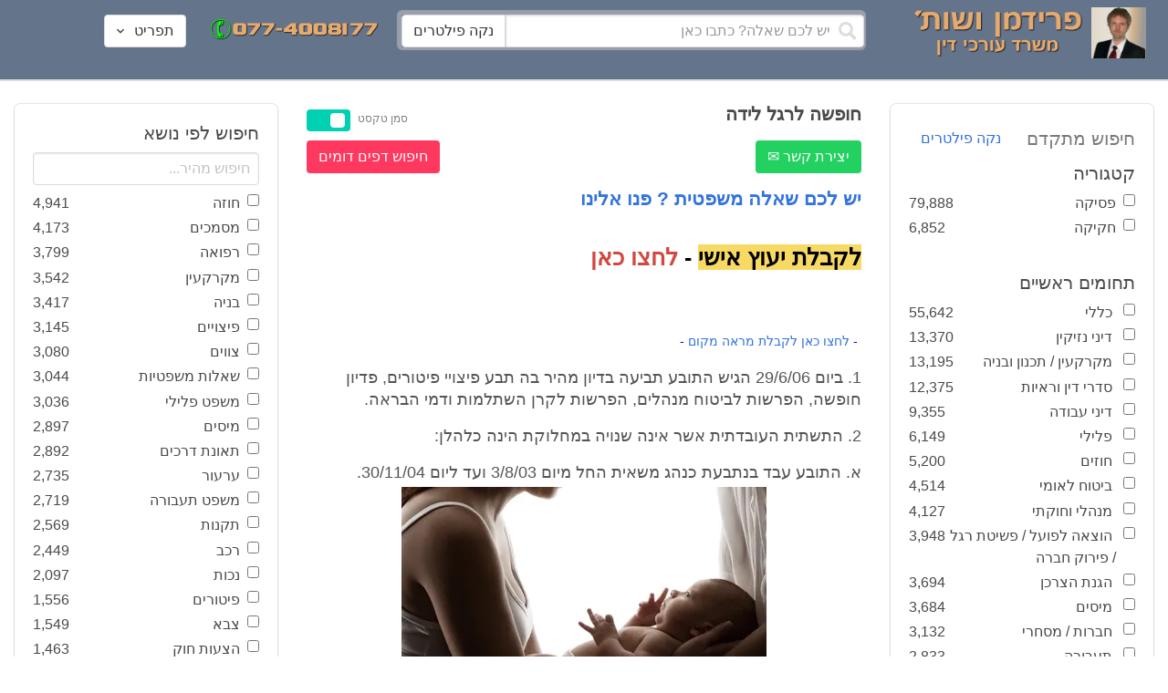

--- FILE ---
content_type: text/html; charset=utf-8
request_url: https://www.fridmanwork.com/lawmix18396.html
body_size: 29485
content:
<!DOCTYPE html><html><head><meta name="csrf-param" content="authenticity_token" />
<meta name="csrf-token" content="SaskclXmunIdqvYYDbxuYM2F4x7VwSZ/VUJIypUyd4G+li3MvjtRDWnR5AltQJ7hiAbKS33kd4ObsNzCmZutSQ==" /><meta content="width=device-width, initial-scale=1" name="viewport" /><link href="https://cdnjs.cloudflare.com/ajax/libs/bulma/0.7.4/css/bulma.min.css" rel="stylesheet" /><link rel="stylesheet" media="all" href="/assets/application-954fb4da7dfcd864adcd4db56c6323c11e72c6156d74d8814119c9c173a58305.css" /><link href="https://cdnjs.cloudflare.com/ajax/libs/MaterialDesign-Webfont/3.5.94/css/materialdesignicons.min.css" media="all" rel="stylesheet" type="text/css" /><link rel="apple-touch-icon" sizes="180x180" href="/assets/favicon/apple-touch-icon-9e698134041fd3b5bc734abad92560351459fb47c868192b28bdf039d68b3b5b.png">
<link rel="icon" type="image/png" sizes="32x32" href="/assets/favicon/favicon-32x32-3d99d51df65c542bb49a1b2d423a10eaf4091f0833bbcebd13318ae7794dfae0.png">
<link rel="icon" type="image/png" sizes="16x16" href="/assets/favicon/favicon-16x16-6a413b28d0f9bcd444d95536db1df6b892f165b7d59fe9b908ba9e2ac679806e.png">
<link rel="manifest" href="/assets/favicon/site-182793925b103231868b3b01b9e13e2c4503ce8d0f4cb960af44a16bd2a51e64.webmanifest">
<link rel="mask-icon" href="/assets/favicon/safari-pinned-tab-c5de800c4edab60f0d5372c3bba80e15317957f7bbfbad15b02c314f048face4.svg" color="#5bbad5">
<link rel="shortcut icon" href="/assets/favicon/favicon-facb3a47a164d398583faffe1e994ec56dee5de3625c9027c6d1053557758539.ico">
<meta name="msapplication-TileColor" content="#da532c">
<meta name="msapplication-config" content="/assets/favicon/browserconfig-6e6f4a57beef6f8946fe01e518fcd94e7291eee1ddda00336600c17ee7f7c408.xml">
<meta name="theme-color" content="#ffffff"><title>חופשה לרגל לידה</title><script>
//<![CDATA[
window.gon={};gon.pics={"":[{"id":1,"tag_id":null,"alt":"\u05e4\u05d8\u05d9\u05e9 \u05d1\u05d9\u05ea \u05de\u05e9\u05e4\u05d8 \u05e9\u05d7\u05d5\u05e8 \u05e2\u05dc \u05e8\u05e7\u05e2 \u05dc\u05d1\u05df"},{"id":2,"tag_id":null,"alt":"\u05de\u05d0\u05d6\u05e0\u05d9 \u05e6\u05d3\u05e7 \u05e4\u05d8\u05d9\u05e9 \u05d1\u05d9\u05ea \u05de\u05e9\u05e4\u05d8 \u05d5\u05e1\u05e4\u05e8"},{"id":3,"tag_id":null,"alt":"\u05e4\u05d8\u05d9\u05e9 \u05d1\u05d9\u05ea \u05de\u05e9\u05e4\u05d8 \u05e2\u05dc \u05e8\u05e7\u05e2 \u05e9\u05d5\u05e4\u05d8 \u05db\u05d5\u05ea\u05d1"},{"id":4,"tag_id":null,"alt":"\u05e9\u05d5\u05e4\u05d8 \u05de\u05d7\u05d6\u05d9\u05e7 \u05de\u05e1\u05de\u05da \u05d5\u05e4\u05d8\u05d9\u05e9 \u05d1\u05d9\u05ea \u05de\u05e9\u05e4\u05d8"},{"id":5,"tag_id":null,"alt":"\u05e9\u05d5\u05e4\u05d8 \u05de\u05d7\u05d6\u05d9\u05e7 \u05e4\u05d8\u05d9\u05e9 \u05e2\u05dc \u05e8\u05e7\u05e2 \u05d0\u05d5\u05dc\u05dd \u05d1\u05d9\u05ea \u05d4\u05de\u05e9\u05e4\u05d8"},{"id":6,"tag_id":null,"alt":"\u05e9\u05d5\u05e4\u05d8 \u05de\u05d7\u05d6\u05d9\u05e7 \u05de\u05d0\u05d6\u05e0\u05d9 \u05e6\u05d3\u05e7"},{"id":7,"tag_id":null,"alt":"\u05e9\u05d5\u05e4\u05d8 \u05de\u05d7\u05d6\u05d9\u05e7 \u05e4\u05d8\u05d9\u05e9 \u05d1\u05d9\u05ea \u05de\u05e9\u05e4\u05d8 \u05d5\u05de\u05e9\u05e7\u05e4\u05d9\u05d9\u05dd \u05de\u05d5\u05e0\u05d7\u05d9\u05dd \u05e2\u05dc \u05d4\u05e9\u05d5\u05dc\u05d7\u05df"},{"id":8,"tag_id":null,"alt":"\u05e9\u05d5\u05e4\u05d8 \u05de\u05d7\u05d6\u05d9\u05e7 \u05e4\u05d8\u05d9\u05e9 \u05d1\u05d9\u05ea \u05de\u05e9\u05e4\u05d8 \u05e2\u05dc \u05e8\u05e7\u05e2 \u05dc\u05d1\u05df"},{"id":9,"tag_id":null,"alt":"\u05e4\u05d8\u05d9\u05e9 \u05e9\u05d5\u05e4\u05d8\u05d9\u05dd \u05d7\u05d5\u05dd \u05e2\u05dc \u05e8\u05e7\u05e2 \u05dc\u05d1\u05df"},{"id":10,"tag_id":null,"alt":"\u05e4\u05d8\u05d9\u05e9 \u05d1\u05d9\u05ea \u05de\u05e9\u05e4\u05d8 \u05de\u05d5\u05e0\u05d7 \u05e2\u05dc \u05e1\u05e4\u05e8 \u05e4\u05ea\u05d5\u05d7"},{"id":11,"tag_id":null,"alt":"\u05e4\u05d8\u05d9\u05e9 \u05d1\u05d9\u05ea \u05de\u05e9\u05e4\u05d8 \u05d5\u05e1\u05e4\u05e8 \u05de\u05e9\u05e4\u05d8\u05d9 \u05e2\u05dc \u05e8\u05e7\u05e2 \u05d0\u05d3\u05d5\u05dd"},{"id":12,"tag_id":null,"alt":"\u05e4\u05d8\u05d9\u05e9 \u05e9\u05d5\u05e4\u05d8\u05d9\u05dd \u05d7\u05d5\u05dd \u05de\u05d5\u05e0\u05d7 \u05e2\u05dc \u05e9\u05e0\u05d9 \u05e1\u05e4\u05e8\u05d9\u05dd \u05e2\u05dc \u05e8\u05e7\u05e2 \u05dc\u05d1\u05df"},{"id":13,"tag_id":null,"alt":"\u05e4\u05d8\u05d9\u05e9 \u05d1\u05d9\u05ea \u05de\u05e9\u05e4\u05d8 \u05d1\u05e6\u05d1\u05e2 \u05d7\u05d5\u05dd"},{"id":14,"tag_id":null,"alt":"\u05e4\u05d8\u05d9\u05e9 \u05d1\u05d9\u05ea \u05de\u05e9\u05e4\u05d8 \u05d1\u05e6\u05d1\u05e2 \u05d6\u05d4\u05d1 \u05e2\u05dc \u05e8\u05e7\u05e2 \u05ea\u05db\u05dc\u05ea"},{"id":15,"tag_id":null,"alt":"\u05de\u05e9\u05e7\u05e4\u05d9\u05d9\u05dd \u05de\u05d5\u05e0\u05d7\u05d9\u05dd \u05e2\u05dc \u05e1\u05e4\u05e8 \u05d5\u05de\u05d0\u05d6\u05e0\u05d9 \u05e6\u05d3\u05e7"},{"id":16,"tag_id":null,"alt":"\u05de\u05d0\u05d6\u05e0\u05d9\u05d9\u05dd \u05e2\u05dc \u05e8\u05e7\u05e2 \u05db\u05d7\u05d5\u05dc"},{"id":17,"tag_id":null,"alt":"\u05de\u05d0\u05d6\u05e0\u05d9\u05d9\u05dd \u05d1\u05e6\u05d1\u05e2 \u05d6\u05d4\u05d1"},{"id":18,"tag_id":null,"alt":"\u05de\u05d0\u05d6\u05e0\u05d9 \u05e6\u05d3\u05e7 \u05e9\u05e0\u05d9 \u05e1\u05e4\u05e8\u05d9\u05dd \u05d5\u05e4\u05d8\u05d9\u05e9 \u05d1\u05d9\u05ea \u05de\u05e9\u05e4\u05d8"},{"id":19,"tag_id":null,"alt":"\u05de\u05d0\u05d6\u05e0\u05d9 \u05e6\u05d3\u05e7 \u05de\u05de\u05ea\u05db\u05ea \u05de\u05d5\u05e0\u05d7\u05d9\u05dd \u05e2\u05dc \u05e9\u05d5\u05dc\u05d7\u05df"},{"id":20,"tag_id":null,"alt":"\u05de\u05d0\u05d6\u05e0\u05d9 \u05e6\u05d3\u05e7 \u05de\u05d5\u05e0\u05d7\u05d9\u05dd \u05e2\u05dc \u05e9\u05e0\u05d9 \u05e1\u05e4\u05e8\u05d9\u05dd \u05d5\u05e4\u05d8\u05d9\u05e9 \u05d1\u05d9\u05ea \u05de\u05e9\u05e4\u05d8"},{"id":21,"tag_id":null,"alt":"\u05de\u05d0\u05d6\u05e0\u05d9 \u05e6\u05d3\u05e7 \u05de\u05d5\u05e0\u05d7\u05d9\u05dd \u05e2\u05dc \u05e9\u05d5\u05dc\u05d7\u05df \u05d7\u05d5\u05dd"},{"id":22,"tag_id":null,"alt":"\u05db\u05d9\u05e1\u05d0 \u05e9\u05dc \u05e9\u05d5\u05e4\u05d8 \u05e1\u05e4\u05e8 \u05d5\u05e4\u05d8\u05d9\u05e9 \u05d1\u05d9\u05ea \u05de\u05e9\u05e4\u05d8"},{"id":23,"tag_id":null,"alt":"\u05e4\u05d8\u05d9\u05e9 \u05d1\u05d9\u05ea \u05de\u05e9\u05e4\u05d8 \u05e2\u05dc \u05e8\u05e7\u05e2 \u05e1\u05e4\u05e8\u05d9\u05dd \u05d9\u05e8\u05d5\u05e7\u05d9\u05dd"},{"id":24,"tag_id":null,"alt":"\u05e4\u05d8\u05d9\u05e9 \u05d1\u05d9\u05ea \u05de\u05e9\u05e4\u05d8 \u05e2\u05dc \u05e8\u05e7\u05e2 \u05e1\u05e4\u05e8\u05d9\u05dd \u05d1\u05e6\u05d1\u05e2\u05d9\u05dd \u05e9\u05d5\u05e0\u05d9\u05dd"},{"id":25,"tag_id":null,"alt":"\u05e4\u05d8\u05d9\u05e9 \u05d1\u05d9\u05ea \u05de\u05e9\u05e4\u05d8 \u05e2\u05dc \u05e8\u05e7\u05e2 \u05dc\u05d1\u05df"},{"id":26,"tag_id":null,"alt":"\u05e4\u05d8\u05d9\u05e9 \u05d1\u05d9\u05ea \u05de\u05e9\u05e4\u05d8 \u05de\u05d5\u05e0\u05d7 \u05e2\u05dc \u05e9\u05e0\u05d9 \u05e1\u05e4\u05e8\u05d9\u05dd \u05e2\u05dc \u05e8\u05e7\u05e2 \u05dc\u05d1\u05df"},{"id":27,"tag_id":null,"alt":"\u05e4\u05d8\u05d9\u05e9 \u05d1\u05d9\u05ea \u05de\u05e9\u05e4\u05d8 \u05de\u05d5\u05e0\u05d7 \u05dc\u05d9\u05d3 \u05e1\u05e4\u05e8"},{"id":28,"tag_id":null,"alt":"\u05e4\u05d8\u05d9\u05e9 \u05d1\u05d9\u05ea \u05de\u05e9\u05e4\u05d8 \u05d7\u05d5\u05dd \u05e2\u05dd \u05e4\u05e1 \u05de\u05d5\u05d6\u05d4\u05d1 \u05e2\u05dc \u05e8\u05e7\u05e2 \u05dc\u05d1\u05df"},{"id":29,"tag_id":null,"alt":"\u05e4\u05d8\u05d9\u05e9 \u05d1\u05d9\u05ea \u05de\u05e9\u05e4\u05d8 \u05d7\u05d5\u05dd \u05e2\u05dc \u05e8\u05e7\u05e2 \u05e9\u05dc \u05e1\u05e4\u05e8\u05d9\u05dd \u05de\u05e9\u05e4\u05d8\u05d9\u05d9\u05dd"},{"id":30,"tag_id":null,"alt":"\u05e4\u05d8\u05d9\u05e9 \u05d1\u05d9\u05ea \u05de\u05e9\u05e4\u05d8 \u05d7\u05d5\u05dd \u05e2\u05dc \u05e8\u05e7\u05e2 \u05de\u05d8\u05d5\u05e9\u05d8\u05e9"},{"id":31,"tag_id":null,"alt":"\u05e9\u05d5\u05e4\u05d8\u05ea \u05de\u05d7\u05d6\u05d9\u05e7\u05d4 \u05e4\u05d8\u05d9\u05e9 \u05d1\u05d9\u05ea \u05de\u05e9\u05e4\u05d8"},{"id":32,"tag_id":null,"alt":"\u05e9\u05d5\u05e4\u05d8 \u05de\u05d7\u05d6\u05d9\u05e7 \u05e4\u05d8\u05d9\u05e9 \u05d1\u05d9\u05ea \u05de\u05e9\u05e4\u05d8"}],"\u05de\u05e1\u05de\u05db\u05d9\u05dd":[{"id":35,"tag_id":10664,"alt":"\u05e2\u05d8 \u05de\u05d5\u05e0\u05d7 \u05e2\u05dc \u05de\u05e1\u05de\u05da"},{"id":36,"tag_id":10664,"alt":"\u05de\u05e1\u05de\u05da \u05de\u05e9\u05e7\u05e4\u05d9\u05d9\u05dd \u05d5\u05e2\u05d8"},{"id":37,"tag_id":10664,"alt":"\u05de\u05e1\u05de\u05da \u05dc\u05d9\u05d3 \u05e4\u05d8\u05d9\u05e9 \u05d1\u05d9\u05ea \u05de\u05e9\u05e4\u05d8"},{"id":43,"tag_id":10664,"alt":"\u05d0\u05d9\u05e9 \u05db\u05d5\u05ea\u05d1 \u05de\u05e1\u05de\u05da \u05d1\u05e9\u05d5\u05dc\u05d7\u05df \u05e2\u05d1\u05d5\u05d3\u05d4"},{"id":42,"tag_id":10664,"alt":"\u05d0\u05d9\u05e9 \u05db\u05d5\u05ea\u05d1 \u05de\u05e1\u05de\u05da \u05e2\u05dc \u05e8\u05e7\u05e2 \u05e1\u05e4\u05e8\u05d9\u05dd"},{"id":41,"tag_id":10664,"alt":"\u05d0\u05d9\u05e9 \u05db\u05d5\u05ea\u05d1 \u05de\u05e1\u05de\u05db\u05d9\u05dd \u05e2\u05dc \u05e9\u05d5\u05dc\u05d7\u05df"},{"id":40,"tag_id":10664,"alt":"\u05d0\u05d9\u05e9 \u05de\u05e6\u05d1\u05d9\u05e2 \u05e2\u05dc \u05de\u05e1\u05de\u05da \u05e2\u05dc \u05d4\u05e9\u05d5\u05dc\u05d7\u05df"},{"id":39,"tag_id":10664,"alt":"\u05d0\u05d9\u05e9 \u05e2\u05dd \u05d7\u05dc\u05d9\u05e4\u05d4 \u05db\u05d5\u05ea\u05d1 \u05de\u05e1\u05de\u05da"},{"id":38,"tag_id":10664,"alt":"\u05d0\u05d9\u05e9 \u05e2\u05dd \u05d7\u05dc\u05d9\u05e4\u05d4 \u05db\u05d5\u05ea\u05d1 \u05de\u05e1\u05de\u05db\u05d9\u05dd"}],"\u05d7\u05d5\u05d6\u05d4":[{"id":49,"tag_id":10632,"alt":"\u05d4\u05e1\u05db\u05dd \u05d5\u05e2\u05d8 \u05de\u05d5\u05e0\u05d7\u05d9\u05dd \u05e2\u05dc \u05d4\u05e9\u05d5\u05dc\u05d7\u05df"},{"id":48,"tag_id":10632,"alt":"\u05d0\u05d9\u05e9 \u05de\u05e1\u05ea\u05db\u05dc \u05e2\u05dc \u05d7\u05d5\u05d6\u05d4 \u05e2\u05dd \u05d6\u05db\u05d5\u05db\u05d9\u05ea \u05de\u05d2\u05d3\u05dc\u05ea"},{"id":47,"tag_id":10632,"alt":"\u05d7\u05d5\u05d6\u05d4 \u05d6\u05db\u05d5\u05db\u05d9\u05ea \u05de\u05d2\u05d3\u05dc\u05ea \u05d5\u05e2\u05d8"},{"id":46,"tag_id":10632,"alt":"\u05d7\u05d5\u05d6\u05d9\u05dd \u05d7\u05ea\u05d5\u05de\u05d9\u05dd \u05d5\u05dc\u05d7\u05d9\u05e6\u05ea \u05d9\u05d3"},{"id":45,"tag_id":10632,"alt":"\u05d7\u05ea\u05d9\u05de\u05d4 \u05e2\u05dc \u05d7\u05d5\u05d6\u05d4 \u05e2\u05dc \u05e8\u05e7\u05e2 \u05d1\u05e0\u05d9\u05d9\u05e0\u05d9\u05dd"},{"id":44,"tag_id":10632,"alt":"\u05d7\u05ea\u05d9\u05de\u05d4 \u05e2\u05dc \u05d7\u05d5\u05d6\u05d4 \u05e2\u05dd \u05e2\u05d8"},{"id":83,"tag_id":10632,"alt":"\u05d0\u05d9\u05e9 \u05e2\u05dd \u05d7\u05dc\u05d9\u05e4\u05d4 \u05db\u05d5\u05ea\u05d1 \u05d7\u05d5\u05d6\u05d4"}],"\u05e6\u05d5\u05d5\u05d9\u05dd":[{"id":50,"tag_id":9314,"alt":"\u05e9\u05d5\u05e4\u05d8 \u05e7\u05d5\u05e8\u05d0 \u05e6\u05d5 \u05e2\u05dc \u05d4\u05e9\u05d5\u05dc\u05d7\u05df \u05de\u05d5\u05e0\u05d7 \u05e4\u05d8\u05d9\u05e9 \u05d1\u05d9\u05ea \u05de\u05e9\u05e4\u05d8"},{"id":54,"tag_id":9314,"alt":"\u05d0\u05d3\u05dd \u05de\u05e8\u05d0\u05d4 \u05e6\u05d5"},{"id":53,"tag_id":9314,"alt":"\u05e4\u05d8\u05d9\u05e9 \u05d1\u05d9\u05ea \u05de\u05e9\u05e4\u05d8 \u05d5\u05e9\u05d5\u05e4\u05d8 \u05db\u05d5\u05ea\u05d1 \u05e6\u05d5"},{"id":52,"tag_id":9314,"alt":"\u05e9\u05d5\u05e4\u05d8 \u05db\u05d5\u05ea\u05d1 \u05e6\u05d5 \u05de\u05d7\u05d6\u05d9\u05e7 \u05e1\u05e4\u05e8 \u05d5\u05dc\u05d9\u05d3\u05d5 \u05de\u05d5\u05e0\u05d7 \u05e4\u05d8\u05d9\u05e9 \u05d1\u05d9\u05ea \u05de\u05e9\u05e4\u05d8"},{"id":51,"tag_id":9314,"alt":"\u05e9\u05d5\u05e4\u05d8 \u05e7\u05d5\u05e8\u05d0 \u05e6\u05d5 \u05d5\u05e4\u05d8\u05d9\u05e9 \u05d1\u05d9\u05ea \u05de\u05e9\u05e4\u05d8 \u05e2\u05dc \u05d4\u05e9\u05dc\u05d5\u05d7\u05df"}],"\u05d9\u05d9\u05e9\u05d5\u05d1 \u05e1\u05db\u05e1\u05d5\u05db\u05d9\u05dd":[{"id":61,"tag_id":10649,"alt":"\u05d1\u05d5\u05e8\u05e8\u05d5\u05ea \u05d2\u05d9\u05e9\u05d5\u05e8 \u05dc\u05d7\u05d9\u05e6\u05ea \u05d9\u05d3 \u05d1\u05d9\u05df \u05d0\u05e0\u05e9\u05d9 \u05e2\u05e1\u05e7\u05d9\u05dd"},{"id":55,"tag_id":10649,"alt":"\u05e6\u05dc \u05e9\u05dc \u05d9\u05d3\u05d9\u05d9\u05dd \u05dc\u05e4\u05e0\u05d9 \u05dc\u05d7\u05d9\u05e6\u05ea \u05d9\u05d3"},{"id":60,"tag_id":10649,"alt":"\u05d2\u05d9\u05e9\u05d5\u05e8 \u05d1\u05d5\u05e8\u05e8\u05d5\u05ea \u05d1\u05d5\u05e8\u05e8\u05d5\u05ea \u05d1\u05de\u05e9\u05e8\u05d3"},{"id":59,"tag_id":10649,"alt":"\u05dc\u05d7\u05d9\u05e6\u05ea \u05d9\u05d3 \u05d1\u05d9\u05df \u05d0\u05e0\u05e9\u05d9 \u05e2\u05e1\u05e7\u05d9\u05dd \u05d1\u05d1\u05d5\u05e8\u05e8\u05d5\u05ea"},{"id":58,"tag_id":10649,"alt":"\u05dc\u05d7\u05d9\u05e6\u05ea \u05d9\u05d3 \u05d1\u05d9\u05df \u05e9\u05e0\u05d9 \u05d0\u05e0\u05e9\u05d9\u05dd \u05e2\u05dd \u05d7\u05dc\u05d9\u05e4\u05d5\u05ea"},{"id":57,"tag_id":10649,"alt":"\u05dc\u05d7\u05d9\u05e6\u05ea \u05d9\u05d3 \u05e2\u05dc \u05e8\u05e7\u05e2 \u05db\u05d7\u05d5\u05dc"},{"id":56,"tag_id":10649,"alt":"\u05dc\u05d7\u05e6\u05ea \u05d9\u05d3 \u05e2\u05dc \u05e8\u05e7\u05e2 \u05dc\u05d1\u05df"}],"\u05e4\u05e9\u05e8\u05d4":[{"id":62,"tag_id":7315,"alt":"\u05e4\u05e9\u05e8\u05d4 \u05dc\u05d7\u05d9\u05e6\u05ea \u05d9\u05d3 \u05e2\u05dc \u05e8\u05e7\u05e2 \u05ea\u05db\u05dc\u05ea"},{"id":64,"tag_id":7315,"alt":"\u05e4\u05e9\u05e8\u05d4 \u05dc\u05d7\u05d9\u05e6\u05ea \u05d9\u05d3 \u05d1\u05d9\u05df \u05e9\u05e0\u05d9 \u05d0\u05e0\u05e9\u05d9\u05dd"},{"id":66,"tag_id":7315,"alt":"\u05dc\u05d7\u05d9\u05e6\u05ea \u05d9\u05d3 \u05e2\u05dc \u05e8\u05e7\u05e2 \u05d0\u05d3\u05d5\u05dd"},{"id":65,"tag_id":7315,"alt":"\u05e4\u05e9\u05e8\u05d4 \u05dc\u05d7\u05d9\u05e6\u05ea \u05d9\u05d3 \u05d1\u05d9\u05df \u05e9\u05e0\u05d9 \u05d0\u05e0\u05e9\u05d9\u05dd \u05e2\u05dc \u05e8\u05e7\u05e2 \u05dc\u05d1\u05df"},{"id":63,"tag_id":7315,"alt":"\u05e4\u05e9\u05e8\u05d4 \u05dc\u05d7\u05d9\u05e6\u05ea \u05d9\u05d3 \u05d5\u05e4\u05d8\u05d9\u05e9 \u05d1\u05d9\u05ea \u05de\u05e9\u05e4\u05d8"}],"\u05db\u05d3\u05d5\u05e8\u05d2\u05dc":[{"id":183,"tag_id":10500,"alt":"\u05e9\u05d5\u05e4\u05d8 \u05db\u05d3\u05d5\u05e8\u05d2\u05dc"},{"id":184,"tag_id":10500,"alt":"\u05db\u05d3\u05d5\u05e8 \u05db\u05d3\u05d5\u05e8\u05d2\u05dc"},{"id":182,"tag_id":10500,"alt":"\u05e9\u05d7\u05e7\u05df \u05db\u05d3\u05d5\u05e8\u05d2\u05dc \u05de\u05e7\u05e4\u05d9\u05e5 \u05db\u05d3\u05d5\u05e8"},{"id":185,"tag_id":10500,"alt":"\u05db\u05d3\u05d5\u05e8 \u05db\u05d3\u05d5\u05e8\u05d2\u05dc \u05d5\u05e4\u05d8\u05d9\u05e9 \u05de\u05e9\u05e4\u05d8"}],"\u05e9\u05db\u05d9\u05e8\u05d5\u05ea":[{"id":103,"tag_id":8239,"alt":"\u05d7\u05d5\u05d6\u05d4 \u05de\u05db\u05d9\u05e8\u05ea \u05d3\u05d9\u05e8\u05d4 \u05d9\u05d3 \u05de\u05d5\u05e1\u05e8\u05ea \u05de\u05e4\u05ea\u05d7\u05d5\u05ea \u05dc\u05d9\u05d3 \u05d4\u05e9\u05e0\u05d9\u05d4"},{"id":102,"tag_id":8239,"alt":"\u05e9\u05dc\u05d8 \u05dc\u05d4\u05e9\u05db\u05e8\u05d4 \u05dc\u05d9\u05d3 \u05d1\u05d9\u05ea"},{"id":104,"tag_id":8239,"alt":"\u05d4\u05e1\u05db\u05dd \u05e9\u05db\u05d9\u05e8\u05d5\u05ea \u05e2\u05dc \u05e9\u05d5\u05dc\u05d7\u05df \u05d5\u05e7\u05e4\u05d4"}],"\u05d3\u05d9\u05d5\u05df":[{"id":73,"tag_id":10665,"alt":"\u05d0\u05d5\u05dc\u05dd \u05d1\u05d9\u05ea \u05de\u05e9\u05e4\u05d8 \u05e8\u05d9\u05e7"},{"id":72,"tag_id":10665,"alt":"\u05d3\u05d5\u05db\u05df \u05e2\u05d3\u05d9\u05dd \u05d1\u05d0\u05d5\u05dc\u05dd \u05d1\u05d9\u05ea \u05de\u05e9\u05e4\u05d8 \u05e8\u05d9\u05e7 \u05e2\u05dd \u05de\u05d9\u05e7\u05e8\u05d5\u05e4\u05d5\u05df"},{"id":71,"tag_id":10665,"alt":"\u05d3\u05d5\u05db\u05df \u05e2\u05d3\u05d9\u05dd \u05d1\u05d0\u05d5\u05dc\u05dd \u05d1\u05d9\u05ea \u05de\u05e9\u05e4\u05d8"},{"id":68,"tag_id":10665,"alt":"\u05d3\u05d9\u05d5\u05df \u05d1\u05d1\u05d9\u05ea \u05de\u05e9\u05e4\u05d8"},{"id":67,"tag_id":10665,"alt":"\u05db\u05d9\u05e1\u05d0\u05d5\u05ea \u05e8\u05d9\u05e7\u05d9\u05dd \u05dc\u05e4\u05e0\u05d9 \u05d3\u05d9\u05d5\u05df \u05d1\u05d0\u05d5\u05dc\u05dd \u05d1\u05d9\u05ea \u05de\u05e9\u05e4\u05d8"},{"id":75,"tag_id":10665,"alt":"\u05d0\u05d3\u05dd \u05de\u05e2\u05d9\u05d3 \u05d1\u05d3\u05d9\u05d5\u05df \u05d1\u05d1\u05d9\u05ea \u05de\u05e9\u05e4\u05d8"},{"id":74,"tag_id":10665,"alt":"\u05d0\u05d5\u05dc\u05dd \u05d1\u05d9\u05ea \u05de\u05e9\u05e4\u05d8 \u05dc\u05e4\u05e0\u05d9 \u05d3\u05d9\u05d5\u05df"},{"id":70,"tag_id":10665,"alt":"\u05d3\u05d9\u05d5\u05df \u05d1\u05d0\u05d5\u05dc\u05dd \u05d1\u05d9\u05ea \u05de\u05e9\u05e4\u05d8"},{"id":69,"tag_id":10665,"alt":"\u05d3\u05d9\u05d5\u05df \u05d1\u05d1\u05d9\u05ea \u05d1\u05d0\u05d5\u05dc\u05dd \u05d1\u05d9\u05ea \u05de\u05e9\u05e4\u05d8"}],"\u05de\u05e7\u05e8\u05e7\u05e2\u05d9\u05df":[{"id":98,"tag_id":7946,"alt":"\u05d3\u05d2\u05dd \u05e9\u05dc \u05d1\u05d9\u05ea \u05de\u05e7\u05e8\u05e7\u05e2\u05d9\u05df \u05de\u05e4\u05ea\u05d7\u05d5\u05ea \u05d5\u05ea\u05d5\u05db\u05e0\u05d9\u05d5\u05ea \u05d1\u05e0\u05d9\u05d4"},{"id":101,"tag_id":7946,"alt":"\u05d3\u05d2\u05dd \u05e9\u05dc \u05d1\u05d9\u05ea \u05de\u05e7\u05e8\u05e7\u05e2\u05d9\u05df \u05d5\u05de\u05d8\u05d1\u05e2\u05d5\u05ea \u05db\u05e1\u05e3"},{"id":99,"tag_id":7946,"alt":"\u05d3\u05d2\u05dd \u05e9\u05dc \u05d1\u05d9\u05ea \u05de\u05e7\u05e8\u05e7\u05e2\u05d9\u05df \u05de\u05d7\u05e9\u05d1\u05d5\u05df \u05d5\u05e2\u05d8"},{"id":97,"tag_id":7946,"alt":"\u05de\u05d7\u05d6\u05d9\u05e7 \u05de\u05e4\u05ea\u05d7\u05d5\u05ea \u05d1\u05e6\u05d5\u05e8\u05ea \u05d1\u05d9\u05ea \u05e2\u05dc \u05e8\u05e7\u05e2 \u05d7\u05d5\u05d6\u05d4"},{"id":100,"tag_id":7946,"alt":"\u05d3\u05d2\u05dd \u05e9\u05dc \u05d1\u05d9\u05ea \u05de\u05e7\u05e8\u05e7\u05e2\u05d9\u05df \u05d5\u05e4\u05d8\u05d9\u05e9 \u05d1\u05d9\u05ea \u05de\u05e9\u05e4\u05d8"}],"\u05db\u05d3\u05d5\u05e8\u05e1\u05dc":[{"id":188,"tag_id":10501,"alt":"\u05db\u05d3\u05d5\u05e8 \u05d1\u05d0\u05d5\u05dc\u05dd \u05db\u05d3\u05d5\u05e8\u05e1\u05dc"},{"id":186,"tag_id":10501,"alt":"\u05e1\u05dc \u05d1\u05d0\u05d5\u05dc\u05dd \u05db\u05d3\u05d5\u05e8\u05e1\u05dc"},{"id":187,"tag_id":10501,"alt":"\u05db\u05d3\u05d5\u05e8 \u05db\u05d3\u05d5\u05e8\u05e1\u05dc"}],"\u05d1\u05e0\u05d9\u05d4":[{"id":105,"tag_id":10662,"alt":"\u05ea\u05de\u05e8\u05d5\u05e8 \u05db\u05d0\u05df \u05d1\u05d5\u05e0\u05d9\u05dd"},{"id":112,"tag_id":10662,"alt":"\u05d1\u05e0\u05d9\u05d9\u05ea \u05e7\u05d9\u05e8 \u05dc\u05d1\u05e0\u05d9\u05dd"},{"id":110,"tag_id":10662,"alt":"\u05e4\u05d8\u05d9\u05e9 \u05d3\u05d5\u05e4\u05e7 \u05de\u05e1\u05de\u05e8 \u05e2\u05dc \u05e7\u05e8\u05e9"},{"id":114,"tag_id":10662,"alt":"\u05d0\u05d3\u05dd \u05e2\u05dd \u05e7\u05e1\u05d3\u05ea \u05de\u05d2\u05df \u05d1\u05ea\u05d5\u05da \u05d0\u05ea\u05e8 \u05d1\u05e0\u05d9\u05d4"},{"id":113,"tag_id":10662,"alt":"\u05d1\u05e0\u05d9\u05d4 \u05e2\u05dd \u05de\u05dc\u05d8"},{"id":106,"tag_id":10662,"alt":"\u05ea\u05de\u05e8\u05d5\u05e8 \u05d0\u05ea\u05e8 \u05d1\u05e0\u05d9\u05d4"},{"id":109,"tag_id":10662,"alt":"\u05e7\u05e1\u05d3\u05ea \u05de\u05d2\u05df \u05e2\u05dc \u05e8\u05e7\u05e2 \u05e9\u05dc \u05d0\u05ea\u05e8 \u05d1\u05e0\u05d9\u05d4"},{"id":111,"tag_id":10662,"alt":"\u05de\u05dc\u05d8 \u05d1\u05d0\u05ea\u05e8 \u05d1\u05e0\u05d9\u05d4"},{"id":115,"tag_id":10662,"alt":"\u05de\u05d4\u05e0\u05d3\u05e1 \u05de\u05e1\u05ea\u05db\u05dc \u05e2\u05dc \u05ea\u05d5\u05db\u05e0\u05d9\u05ea \u05d1\u05e0\u05d9\u05d4"},{"id":108,"tag_id":10662,"alt":"\u05e9\u05e0\u05d9 \u05d0\u05e0\u05e9\u05d9\u05dd \u05de\u05e1\u05ea\u05db\u05dc\u05d9\u05dd \u05e2\u05dc \u05d0\u05ea\u05e8 \u05d1\u05e0\u05d9\u05d4"},{"id":107,"tag_id":10662,"alt":"\u05e9\u05e8\u05d8\u05d5\u05d8 \u05e9\u05dc \u05ea\u05d5\u05db\u05e0\u05d9\u05ea \u05d1\u05e0\u05d9\u05d4"}],"\u05e2\u05d5\u05e8\u05da \u05d3\u05d9\u05df":[{"id":190,"tag_id":9315,"alt":"\u05e2\u05d5\u05e8\u05da \u05d3\u05d9\u05df \u05de\u05e7\u05d1\u05dc \u05ea\u05e9\u05dc\u05d5\u05dd \u05e9\u05db\u05e8 \u05d8\u05e8\u05d7\u05d4"},{"id":189,"tag_id":9315,"alt":"\u05e2\u05d5\u05e8\u05da \u05d3\u05d9\u05df \u05e7\u05d5\u05e8\u05d0 \u05de\u05e1\u05de\u05da \u05d5\u05dc\u05e4\u05d8\u05d5\u05e4"},{"id":197,"tag_id":9315,"alt":"\u05e2\u05d5\u05e8\u05da \u05d3\u05d9\u05df \u05d4\u05d5\u05dc\u05da \u05d1\u05e8\u05d7\u05d5\u05d1 \u05e2\u05dd \u05ea\u05d9\u05e7"},{"id":196,"tag_id":9315,"alt":"\u05e2\u05d5\u05e8\u05da \u05d3\u05d9\u05df \u05d9\u05d5\u05e9\u05d1 \u05d1\u05de\u05e9\u05e8\u05d3"},{"id":195,"tag_id":9315,"alt":"\u05e2\u05d5\u05e8\u05da \u05d3\u05d9\u05df \u05de\u05d3\u05d1\u05e8 \u05d1\u05d8\u05dc\u05e4\u05d5\u05df"},{"id":192,"tag_id":9315,"alt":"\u05e2\u05d5\u05e8\u05da \u05d3\u05d9\u05df \u05de\u05db\u05e0\u05d9\u05e1 \u05de\u05e1\u05de\u05db\u05d9\u05dd \u05dc\u05ea\u05d9\u05e7 \u05d5\u05e4\u05d8\u05d9\u05e9 \u05d1\u05d9\u05ea \u05de\u05e9\u05e4\u05d8"},{"id":191,"tag_id":9315,"alt":"\u05e2\u05d5\u05e8\u05da \u05d3\u05d9\u05df \u05de\u05e1\u05ea\u05db\u05dc \u05e2\u05dc \u05d8\u05dc\u05e4\u05d5\u05df \u05e0\u05d9\u05d9\u05d3"},{"id":194,"tag_id":9315,"alt":"\u05e2\u05d5\u05e8\u05da \u05d3\u05d9\u05df \u05de\u05d7\u05d6\u05d9\u05e7 \u05ea\u05d9\u05e7 \u05e2\u05d5\u05de\u05d3 \u05de\u05d7\u05d5\u05e5 \u05dc\u05d1\u05d9\u05ea \u05d4\u05de\u05e9\u05e4\u05d8"},{"id":193,"tag_id":9315,"alt":"\u05e2\u05d5\u05e8\u05da \u05d3\u05d9\u05df \u05de\u05db\u05e0\u05d9\u05e1 \u05de\u05e1\u05de\u05db\u05d9\u05dd \u05dc\u05de\u05d6\u05d5\u05d5\u05d3\u05d4 \u05d5\u05e4\u05d8\u05d9\u05e9 \u05d1\u05d9\u05ea \u05de\u05e9\u05e4\u05d8"}],"\u05d8\u05d1\u05e7 \/ \u05e1\u05d9\u05d2\u05e8\u05d9\u05d5\u05ea":[{"id":199,"tag_id":9685,"alt":"\u05e1\u05d9\u05d2\u05e8\u05d9\u05d4 \u05d1\u05ea\u05d5\u05da \u05de\u05d0\u05e4\u05e8\u05d4"},{"id":200,"tag_id":9685,"alt":"\u05d9\u05d3 \u05de\u05d7\u05d6\u05d9\u05e7\u05d4 \u05e1\u05d9\u05d2\u05e8\u05d9\u05d4"}],"\u05e9\u05d9\u05e7\u05d9\u05dd":[{"id":118,"tag_id":7810,"alt":"\u05d9\u05d3 \u05db\u05d5\u05ea\u05d1\u05ea \u05e6'\u05e7"},{"id":117,"tag_id":7810,"alt":"\u05d9\u05d3 \u05db\u05d5\u05ea\u05d1\u05ea \u05e9\u05d9\u05e7"},{"id":116,"tag_id":7810,"alt":"\u05d9\u05d3 \u05de\u05d7\u05d6\u05d9\u05e7\u05d4 \u05e2\u05d8 \u05de\u05de\u05dc\u05d0\u05ea \u05e9\u05d9\u05e7 \u05e8\u05d9\u05e7"}],"\u05e7\u05d8\u05d9\u05e0\u05d9\u05dd":[{"id":122,"tag_id":10627,"alt":"\u05e9\u05dc\u05d5\u05e9\u05d4 \u05d9\u05dc\u05d3\u05d9\u05dd \u05e8\u05e6\u05d9\u05dd"},{"id":124,"tag_id":10627,"alt":"\u05d9\u05dc\u05d3 \u05d1\u05dc\u05d5\u05e0\u05d3\u05d9\u05e0\u05d9 \u05d9\u05d5\u05e9\u05d1 \u05e2\u05dc \u05e1\u05e4\u05e1\u05dc"},{"id":123,"tag_id":10627,"alt":"\u05d9\u05dc\u05d3\u05d4 \u05de\u05d7\u05d6\u05d9\u05e7\u05d4 \u05d9\u05d3 \u05e9\u05dc \u05d0\u05d3\u05dd \u05de\u05d1\u05d5\u05d2\u05e8"},{"id":121,"tag_id":10627,"alt":"\u05e9\u05e0\u05d9 \u05d9\u05dc\u05d3\u05d9\u05dd \u05e8\u05e6\u05d9\u05dd \u05d1\u05e8\u05d7\u05d5\u05d1"}],"\u05e1\u05dc\u05d5\u05dc\u05e8 (\u05ea\u05d1\u05d9\u05e2\u05d5\u05ea)":[{"id":202,"tag_id":8944,"alt":"\u05d0\u05d9\u05e9 \u05e2\u05dd \u05e2\u05e0\u05d9\u05d1\u05d4 \u05de\u05d7\u05d6\u05d9\u05e7 \u05d8\u05dc\u05e4\u05d5\u05df \u05e1\u05dc\u05d5\u05dc\u05e8\u05d9"},{"id":201,"tag_id":8944,"alt":"\u05de\u05e7\u05e9\u05d9\u05dd \u05e9\u05dc \u05d8\u05dc\u05e4\u05d5\u05df \u05e1\u05dc\u05d5\u05dc\u05e8\u05d9"}],"\u05d4\u05ea\u05d9\u05d9\u05e9\u05e0\u05d5\u05ea":[{"id":138,"tag_id":7173,"alt":"\u05e4\u05d8\u05d9\u05e9 \u05d1\u05d9\u05ea \u05de\u05e9\u05e4\u05d8 \u05d5\u05e9\u05e2\u05d5\u05df"},{"id":136,"tag_id":7173,"alt":"\u05e9\u05e2\u05d5\u05df \u05d7\u05d5\u05dc \u05de\u05e1\u05d9\u05d9\u05dd \u05d4\u05ea\u05d9\u05d9\u05e9\u05e0\u05d5\u05ea \u05d5\u05de\u05d0\u05d6\u05e0\u05d9 \u05de\u05e9\u05e4\u05d8"},{"id":133,"tag_id":7173,"alt":"\u05e9\u05e2\u05d5\u05df \u05de\u05d5\u05d3\u05d3 \u05d6\u05de\u05df \u05e2\u05dc \u05e8\u05e7\u05e2 \u05e9\u05dc \u05e4\u05d8\u05d9\u05e9 \u05d1\u05d9\u05ea \u05de\u05e9\u05e4\u05d8"},{"id":139,"tag_id":7173,"alt":"\u05de\u05d0\u05d6\u05e0\u05d9 \u05de\u05e9\u05e4\u05d8 \u05d5\u05e9\u05e2\u05d5\u05df \u05d4\u05ea\u05d9\u05d9\u05e9\u05e0\u05d5\u05ea"},{"id":137,"tag_id":7173,"alt":"\u05e4\u05d8\u05d9\u05e9 \u05d1\u05d9\u05ea \u05de\u05e9\u05e4\u05d8 \u05dc\u05d9\u05d3 \u05e9\u05e2\u05d5\u05df \u05d7\u05d5\u05dc \u05d4\u05ea\u05d9\u05d9\u05e9\u05e0\u05d5\u05ea"},{"id":134,"tag_id":7173,"alt":"\u05e9\u05e2\u05d5\u05df \u05d7\u05d5\u05dc \u05e0\u05d2\u05de\u05e8 \u05d5\u05e4\u05d8\u05d9\u05e9 \u05d1\u05d9\u05ea \u05de\u05e9\u05e4\u05d8 \u05d4\u05ea\u05d9\u05d9\u05e9\u05e0\u05d5\u05ea"},{"id":135,"tag_id":7173,"alt":"\u05e9\u05e2\u05d5\u05df \u05d7\u05d5\u05dc \u05de\u05ea\u05d7\u05d9\u05dc \u05d4\u05ea\u05d9\u05d9\u05e9\u05e0\u05d5\u05ea"}],"\u05e4\u05d9\u05d8\u05d5\u05e8\u05d9\u05dd":[{"id":203,"tag_id":8760,"alt":"\u05e4\u05d9\u05d8\u05d5\u05e8\u05d9\u05dd \u05e9\u05dc \u05d0\u05d3\u05dd \u05d1\u05de\u05e9\u05e8\u05d3"},{"id":205,"tag_id":8760,"alt":"\u05d0\u05d3\u05dd \u05de\u05e4\u05d5\u05d8\u05e8 \u05d4\u05d5\u05dc\u05da \u05e2\u05dd \u05e7\u05d5\u05e4\u05e1\u05d0"},{"id":206,"tag_id":8760,"alt":"\u05e6\u05dc \u05d0\u05dc \u05d0\u05d3\u05dd \u05de\u05e4\u05d5\u05d8\u05e8 \u05de\u05d0\u05d7\u05d5\u05e8\u05d9 \u05d3\u05dc\u05ea \u05d5\u05d0\u05d3\u05dd \u05e9\u05de\u05d7\u05d6\u05d9\u05e7 \u05d0\u05ea \u05d4\u05e8\u05d0\u05e9"},{"id":204,"tag_id":8760,"alt":"\u05d0\u05d3\u05dd \u05e9\u05d4\u05ea\u05e4\u05d8\u05e8 \u05de\u05d7\u05d6\u05d9\u05e7 \u05d0\u05e8\u05d2\u05d6 \u05e2\u05dd \u05e4\u05e8\u05d9\u05d8\u05d9\u05dd \u05d0\u05d9\u05e9\u05d9\u05d9\u05dd"}],"\u05e0\u05e9\u05e7":[{"id":209,"tag_id":10639,"alt":"\u05db\u05dc\u05d9 \u05e0\u05e9\u05e7 \u05e8\u05d5\u05d1\u05d4 \u05d5\u05e9\u05e0\u05d9 \u05d0\u05e7\u05d3\u05d7\u05d9\u05dd"},{"id":208,"tag_id":10639,"alt":"\u05db\u05dc\u05d9 \u05e0\u05e9\u05e7 \u05e8\u05d5\u05d1\u05d9\u05dd \u05d0\u05e7\u05d3\u05d7\u05d9\u05dd \u05d5\u05e1\u05db\u05d9\u05df"},{"id":210,"tag_id":10639,"alt":"\u05d0\u05e7\u05d3\u05d7 \u05e9\u05d7\u05d5\u05e8"},{"id":207,"tag_id":10639,"alt":"\u05e8\u05d5\u05d1\u05d4 \u05d5\u05d0\u05d6\u05d9\u05e7\u05d9\u05dd"}],"\u05db\u05dc\u05d1":[{"id":143,"tag_id":10636,"alt":"\u05db\u05dc\u05d1 \u05d6\u05d0\u05d1 \u05d7\u05d5\u05dd"},{"id":141,"tag_id":10636,"alt":"\u05db\u05dc\u05d1 \u05e2\u05dd \u05d4\u05dc\u05e9\u05d5\u05df \u05d1\u05d7\u05d5\u05e5"},{"id":144,"tag_id":10636,"alt":"\u05db\u05dc\u05d1 \u05d5\u05d0\u05d3\u05dd \u05e2\u05dc \u05e8\u05e7\u05e2 \u05dc\u05d1\u05df"},{"id":146,"tag_id":10636,"alt":"\u05db\u05dc\u05d1 \u05e2\u05d5\u05de\u05d3 \u05d1\u05e6\u05d1\u05e2 \u05d7\u05d5\u05dd \u05d7\u05d5\u05e8"},{"id":396,"tag_id":10636,"alt":"\u05db\u05dc\u05d1 \u05d1\u05e6\u05d1\u05e2 \u05d7\u05d5\u05dd \u05d9\u05d5\u05e9\u05d1"},{"id":395,"tag_id":10636,"alt":"\u05db\u05dc\u05d1 \u05e2\u05d5\u05de\u05d3 \u05dc\u05d9\u05d3 \u05e4\u05d8\u05d9\u05e9 \u05d1\u05d9\u05ea \u05de\u05e9\u05e4\u05d8"},{"id":397,"tag_id":10636,"alt":"\u05db\u05dc\u05d1 \u05e9\u05d7\u05d5\u05e8"}],"\u05e1\u05de\u05d9\u05dd":[{"id":211,"tag_id":7517,"alt":"\u05d0\u05d3\u05dd \u05de\u05d7\u05d6\u05d9\u05e7 \u05e9\u05e7\u05d9\u05ea \u05e2\u05dd \u05e1\u05de\u05d9\u05dd"}],"\u05d9\u05e8\u05d5\u05e9\u05d4":[{"id":149,"tag_id":7873,"alt":"\u05e2\u05d8 \u05db\u05d5\u05ea\u05d1\u05ea \u05e6\u05d5\u05d5\u05d0\u05d4"},{"id":147,"tag_id":7873,"alt":"\u05e6\u05d5\u05d5\u05d0\u05d4 \u05e9\u05e2\u05d5\u05df \u05d5\u05e2\u05d8"},{"id":148,"tag_id":7873,"alt":"\u05e6\u05d5\u05d5\u05d0\u05d4 \u05d5\u05e2\u05d8"}],"\u05dc\u05d9\u05d3\u05d4":[{"id":153,"tag_id":10646,"alt":"\u05d0\u05d9\u05e9 \u05de\u05d7\u05d6\u05d9\u05e7 \u05ea\u05d9\u05e0\u05d5\u05e7"},{"id":152,"tag_id":10646,"alt":"\u05d0\u05d9\u05e9\u05d4 \u05de\u05d7\u05d6\u05d9\u05e7\u05d4 \u05ea\u05d9\u05e0\u05d5\u05e7"}],"\u05d1\u05d9\u05ea \u05e1\u05d5\u05d4\u05e8 \/ \u05db\u05dc\u05d0":[{"id":214,"tag_id":10622,"alt":"\u05d0\u05e1\u05d9\u05e8 \u05de\u05d7\u05d6\u05d9\u05e7 \u05e1\u05d5\u05e8\u05d2\u05d9\u05dd \u05d1\u05db\u05dc\u05d0"},{"id":217,"tag_id":10622,"alt":"\u05d0\u05d3\u05dd \u05d9\u05d5\u05e9\u05d1 \u05d1\u05ea\u05d0 \u05d1\u05db\u05dc\u05d0"},{"id":216,"tag_id":10622,"alt":"\u05d0\u05e1\u05d9\u05e8 \u05d1\u05d1\u05d9\u05ea \u05db\u05dc\u05d0 \u05de\u05e1\u05ea\u05db\u05dc \u05de\u05d4\u05d7\u05dc\u05d5\u05df"},{"id":215,"tag_id":10622,"alt":"\u05d0\u05e1\u05d9\u05e8 \u05d1\u05ea\u05d0 \u05db\u05dc\u05d0"},{"id":212,"tag_id":10622,"alt":"\u05d0\u05e1\u05d9\u05e8\u05d9\u05dd \u05d1\u05db\u05dc\u05d0 \u05de\u05e7\u05d1\u05dc\u05d9\u05dd \u05de\u05e4\u05ea\u05d7"},{"id":213,"tag_id":10622,"alt":"\u05d0\u05e1\u05d9\u05e8 \u05e2\u05dd \u05d0\u05d6\u05d9\u05e7\u05d9\u05dd \u05d1\u05d1\u05d9\u05ea \u05de\u05e9\u05e4\u05d8"}],"\u05d0\u05e1\u05d9\u05e8\u05d9\u05dd":[{"id":220,"tag_id":7491,"alt":"\u05d0\u05e1\u05d9\u05e8 \u05d1\u05ea\u05d0 \u05db\u05dc\u05d0"},{"id":221,"tag_id":7491,"alt":"\u05d0\u05e1\u05d9\u05e8 \u05d1\u05d1\u05d9\u05ea \u05db\u05dc\u05d0 \u05de\u05e1\u05ea\u05db\u05dc \u05de\u05d4\u05d7\u05dc\u05d5\u05df"},{"id":219,"tag_id":7491,"alt":"\u05d0\u05e1\u05d9\u05e8 \u05de\u05d7\u05d6\u05d9\u05e7 \u05e1\u05d5\u05e8\u05d2\u05d9\u05dd \u05d1\u05db\u05dc\u05d0"}],"\u05de\u05d9\u05e1\u05d9\u05dd":[{"id":159,"tag_id":7880,"alt":"\u05de\u05d7\u05e9\u05d1\u05d5\u05df \u05de\u05d9\u05e1\u05d9\u05dd"},{"id":157,"tag_id":7880,"alt":"\u05de\u05d7\u05e9\u05d1\u05d5\u05df \u05de\u05e1 \u05e2\u05d8 \u05e2\u05d7\u05d5\u05dc \u05d5\u05ea\u05e8\u05e9\u05d9\u05dd"},{"id":161,"tag_id":7880,"alt":"\u05de\u05d7\u05e9\u05d1\u05d5\u05df \u05de\u05d9\u05e1\u05d9\u05dd \u05e2\u05d9\u05e4\u05e8\u05d5\u05df \u05d5\u05de\u05d7\u05d1\u05e8\u05ea"},{"id":166,"tag_id":7880,"alt":"\u05de\u05d7\u05e9\u05d1\u05d5\u05df \u05de\u05d9\u05e1\u05d9\u05dd \u05d5\u05e2\u05d9\u05e4\u05e8\u05d5\u05df"},{"id":165,"tag_id":7880,"alt":"\u05de\u05d7\u05e9\u05d1\u05d5\u05df \u05de\u05d9\u05e1\u05d9\u05dd \u05db\u05d7\u05d5\u05dc"},{"id":162,"tag_id":7880,"alt":"\u05de\u05d7\u05e9\u05d1\u05d5\u05df \u05de\u05d9\u05e1\u05d9\u05dd \u05e2\u05d8 \u05d5\u05d3\u05e3 \u05e0\u05d9\u05d9\u05e8"},{"id":167,"tag_id":7880,"alt":"\u05de\u05d7\u05e9\u05d1\u05d5\u05df \u05de\u05d9\u05e1\u05d9\u05dd \u05d5\u05de\u05d0\u05d6\u05e0\u05d9 \u05e6\u05d3\u05e7"},{"id":163,"tag_id":7880,"alt":"\u05de\u05d7\u05e9\u05d1\u05d5\u05df \u05de\u05d9\u05e1\u05d9\u05dd \u05de\u05d7\u05d1\u05e8\u05ea \u05d5\u05e4\u05d8\u05d9\u05e9 \u05d1\u05d9\u05ea \u05de\u05e9\u05e4\u05d8"},{"id":160,"tag_id":7880,"alt":"\u05de\u05d7\u05e9\u05d1\u05d5\u05df \u05de\u05d9\u05e1\u05d9\u05dd \u05e9\u05d7\u05d5\u05e8 \u05d5\u05e4\u05d8\u05d9\u05e9 \u05d1\u05d9\u05ea \u05de\u05e9\u05e4\u05d8 \u05d7\u05d5\u05dd"},{"id":158,"tag_id":7880,"alt":"\u05de\u05d7\u05e9\u05d1\u05d5\u05df \u05de\u05e1 \u05d5\u05e4\u05d8\u05d9\u05e9 \u05d1\u05d9\u05ea \u05de\u05e9\u05e4\u05d8"},{"id":168,"tag_id":7880,"alt":"\u05de\u05d7\u05e9\u05d1\u05d5\u05df \u05d5\u05d7\u05e9\u05d1\u05d5\u05e0\u05d9\u05d5\u05ea \u05de\u05e1"},{"id":164,"tag_id":7880,"alt":"\u05de\u05d7\u05e9\u05d1\u05d5\u05df \u05de\u05d9\u05e1\u05d9\u05dd \u05dc\u05d1\u05df \u05d5\u05e2\u05d8"}],"\u05de\u05e9\u05d8\u05e8\u05d4":[{"id":170,"tag_id":9666,"alt":"\u05e6'\u05e7\u05dc\u05e7\u05d4 \u05de\u05e9\u05d8\u05e8\u05ea\u05d9\u05ea"},{"id":172,"tag_id":9666,"alt":"\u05e0\u05d9\u05d9\u05d3\u05ea \u05de\u05e9\u05d8\u05e8\u05d4"},{"id":169,"tag_id":9666,"alt":"\u05e9\u05d5\u05d8\u05e8 \u05de\u05d7\u05d6\u05d9\u05e7 \u05d0\u05d7\u05e7\u05d3\u05d7"},{"id":171,"tag_id":9666,"alt":"\u05e1\u05de\u05dc \u05de\u05e9\u05d8\u05e8\u05d4 \u05e2\u05dc \u05d7\u05d5\u05dc\u05e6\u05d4 \u05e9\u05dc \u05e9\u05d5\u05d8\u05e8"}],"\u05de\u05e9\u05e8\u05d3 \u05d4\u05e4\u05e0\u05d9\u05dd":[{"id":174,"tag_id":9279,"alt":"\u05d3\u05e8\u05db\u05d5\u05e0\u05d9\u05dd \u05d5\u05de\u05e4\u05d4 \u05e9\u05dc \u05d4\u05e2\u05d5\u05dc\u05dd"},{"id":176,"tag_id":9279,"alt":"\u05d3\u05e8\u05db\u05d5\u05df \u05d9\u05e9\u05e8\u05d0\u05dc\u05d9"},{"id":173,"tag_id":9279,"alt":"\u05d5\u05d9\u05d6\u05d4 \u05d0\u05e9\u05e8\u05d4"},{"id":175,"tag_id":9279,"alt":"\u05d3\u05e8\u05db\u05d5\u05e0\u05d9\u05dd \u05d5\u05de\u05e1\u05de\u05db\u05d9\u05dd \u05de\u05d5\u05e0\u05d7\u05d9\u05dd \u05e2\u05dc \u05de\u05e4\u05d4 \u05e9\u05dc \u05d4\u05e2\u05d5\u05dc\u05dd"}],"\u05e6\u05d1\u05d0":[{"id":177,"tag_id":9238,"alt":"\u05e7\u05e1\u05d3\u05d4 \u05e6\u05d1\u05d0\u05d9\u05ea"},{"id":179,"tag_id":9238,"alt":"\u05de\u05d3\u05d9 \u05e6\u05d1\u05d0"},{"id":178,"tag_id":9238,"alt":"\u05e0\u05e2\u05dc\u05d9\u05d9\u05dd \u05e6\u05d1\u05d0\u05d9\u05d5\u05ea"}],"\u05de\u05e2\u05e6\u05e8":[{"id":222,"tag_id":7560,"alt":"\u05d0\u05e1\u05d9\u05e8 \u05e2\u05dd \u05d0\u05d6\u05d9\u05e7\u05d9\u05dd \u05d1\u05d0\u05d5\u05dc\u05dd \u05d1\u05d9\u05ea \u05d4\u05de\u05e9\u05e4\u05d8"},{"id":223,"tag_id":7560,"alt":"\u05d0\u05e1\u05d9\u05e8 \u05d1\u05d0\u05d5\u05dc\u05dd \u05d1\u05d9\u05ea \u05d4\u05de\u05e9\u05e4\u05d8"},{"id":225,"tag_id":7560,"alt":"\u05d0\u05d6\u05d9\u05e7\u05d9\u05dd \u05e2\u05dc \u05d4\u05d9\u05d3\u05d9\u05d9\u05dd"},{"id":232,"tag_id":7560,"alt":"\u05d0\u05d3\u05dd \u05de\u05e9\u05ea\u05d7\u05e8\u05e8 \u05de\u05d0\u05d6\u05d9\u05e7\u05d9\u05dd"},{"id":231,"tag_id":7560,"alt":"\u05d0\u05d3\u05dd \u05e2\u05dd \u05d0\u05d6\u05d9\u05e7\u05d9\u05dd \u05d1\u05d1\u05d9\u05ea \u05de\u05e9\u05e4\u05d8 \u05d5\u05e9\u05d5\u05e4\u05d8 \u05d1\u05e8\u05e7\u05e2"},{"id":228,"tag_id":7560,"alt":"\u05d0\u05d3\u05dd \u05e2\u05dd \u05d0\u05d6\u05d9\u05e7\u05d9\u05dd \u05e2\u05d5\u05de\u05d3 \u05d1\u05d1\u05d9\u05ea \u05de\u05e9\u05e4\u05d8"},{"id":227,"tag_id":7560,"alt":"\u05d0\u05d3\u05dd \u05e2\u05e6\u05d5\u05e8 \u05e2\u05dd \u05d0\u05d6\u05d9\u05e7\u05d9\u05dd \u05d7\u05d5\u05ea\u05dd \u05e2\u05dc \u05de\u05e1\u05de\u05da"},{"id":224,"tag_id":7560,"alt":"\u05d0\u05d6\u05d9\u05e7\u05d9\u05dd \u05e2\u05dc \u05d9\u05d3\u05d9\u05d9\u05dd"},{"id":230,"tag_id":7560,"alt":"\u05d0\u05d3\u05dd \u05e2\u05dd \u05d0\u05d6\u05d9\u05e7\u05d9\u05dd \u05d1\u05d1\u05d9\u05ea \u05de\u05e9\u05e4\u05d8"}],"\u05de\u05e9\u05e4\u05d8 \u05e4\u05dc\u05d9\u05dc\u05d9":[{"id":234,"tag_id":10624,"alt":"\u05e4\u05d8\u05d9\u05e9 \u05d1\u05d9\u05ea \u05de\u05e9\u05e4\u05d8 \u05d5\u05d0\u05d6\u05d9\u05e7\u05d9\u05dd \u05e2\u05dc \u05e8\u05e7\u05e2 \u05e1\u05e4\u05e8\u05d9\u05dd"},{"id":233,"tag_id":10624,"alt":"\u05d0\u05d6\u05d9\u05e7\u05d9\u05dd \u05d5\u05de\u05d0\u05d6\u05e0\u05d9 \u05de\u05e9\u05e4\u05d8 \u05d1\u05d0\u05d5\u05dc\u05dd \u05d1\u05d9\u05ea \u05de\u05e9\u05e4\u05d8 \u05e8\u05d9\u05e7"},{"id":235,"tag_id":10624,"alt":"\u05e4\u05d8\u05d9\u05e9 \u05d1\u05d9\u05ea \u05de\u05e9\u05e4\u05d8 \u05d5\u05d0\u05d6\u05d9\u05e7\u05d9\u05dd \u05e2\u05dc \u05e9\u05d5\u05dc\u05d7\u05df"}],"\u05e1\u05d9\u05e2\u05d5\u05d3":[{"id":236,"tag_id":7749,"alt":"\u05d0\u05d9\u05e9\u05d4 \u05de\u05d1\u05d5\u05d2\u05e8\u05ea \u05d0\u05d5\u05db\u05dc\u05ea"},{"id":238,"tag_id":7749,"alt":"\u05d0\u05d3\u05dd \u05de\u05d1\u05d5\u05d2\u05e8 \u05d1\u05d1\u05d9\u05ea \u05d7\u05d5\u05dc\u05d9\u05dd"},{"id":237,"tag_id":7749,"alt":"\u05d0\u05d3\u05dd \u05de\u05d1\u05d5\u05d2\u05e8 \u05d1\u05db\u05d9\u05e1\u05d0 \u05db\u05dc\u05db\u05dc\u05d9\u05dd \u05dc\u05d9\u05d3 \u05d0\u05d7\u05d5\u05ea"}],"\u05d3\u05d9\u05e0\u05d9 \u05e1\u05e4\u05d5\u05e8\u05d8":[{"id":180,"tag_id":9786,"alt":"\u05db\u05d3\u05d5\u05e8\u05d9 \u05e1\u05e4\u05d5\u05e8\u05d8 \u05de\u05db\u05dc \u05d4\u05e1\u05d5\u05d2\u05d9\u05dd \u05e2\u05dc \u05e8\u05e7\u05e2 \u05dc\u05d1\u05df"},{"id":181,"tag_id":9786,"alt":"\u05db\u05d3\u05d5\u05e8\u05d9 \u05e1\u05e4\u05d5\u05e8\u05d8 \u05de\u05db\u05dc \u05d4\u05e1\u05d5\u05d2\u05d9\u05dd"}],"\u05d3\u05d9\u05e0\u05d9 \u05d7\u05d1\u05e8\u05d5\u05ea":[{"id":280,"tag_id":10668,"alt":"\u05d9\u05e9\u05d9\u05d1\u05ea \u05de\u05e0\u05d4\u05dc\u05d9\u05dd \u05d1\u05d7\u05d1\u05e8\u05d4"},{"id":281,"tag_id":10668,"alt":"\u05d9\u05e9\u05d9\u05d1\u05d4 \u05e2\u05e1\u05e7\u05d9\u05ea \u05d1\u05d7\u05d1\u05e8\u05d4"},{"id":282,"tag_id":10668,"alt":"\u05d0\u05e0\u05e9\u05d9 \u05e2\u05e1\u05e7\u05d9\u05dd \u05dc\u05d5\u05d7\u05e6\u05d9\u05dd \u05d9\u05d3\u05d9\u05d9\u05dd"},{"id":279,"tag_id":10668,"alt":"\u05d9\u05e9\u05d9\u05d1\u05ea \u05de\u05e0\u05d4\u05dc\u05d9\u05dd \u05d1\u05de\u05e9\u05e8\u05d3 \u05e9\u05dc \u05d7\u05d1\u05e8\u05d4"},{"id":278,"tag_id":10668,"alt":"\u05dc\u05d7\u05d9\u05e6\u05ea \u05d9\u05d3 \u05e2\u05dc \u05e8\u05e7\u05e2 \u05d0\u05e0\u05e9\u05d9 \u05e2\u05e1\u05e7\u05d9\u05dd"}],"\u05d1\u05e0\u05e7":[{"id":119,"tag_id":9311,"alt":"\u05e9\u05dc\u05d8 \u05e9\u05dc \u05d1\u05e0\u05e7 \u05e2\u05dc \u05d1\u05e0\u05d9\u05d9\u05df"},{"id":120,"tag_id":9311,"alt":"\u05d1\u05e0\u05d9\u05d9\u05df \u05d1\u05e0\u05e7"}],"\u05e4\u05d9\u05e8\u05d5\u05e7 \u05d7\u05d1\u05e8\u05d4":[{"id":130,"tag_id":8973,"alt":"\u05d0\u05d3\u05dd \u05ea\u05d5\u05e4\u05e1 \u05d0\u05ea \u05d4\u05e8\u05d0\u05e9 \u05d1\u05d9\u05d9\u05d0\u05d5\u05e9"},{"id":131,"tag_id":8973,"alt":"\u05d0\u05d9\u05e9 \u05d1\u05e9\u05d5\u05dc\u05d7\u05df \u05de\u05e9\u05e8\u05d3\u05d9 \u05de\u05d7\u05d6\u05d9\u05e7 \u05d0\u05ea \u05d4\u05e8\u05d0\u05e9"},{"id":132,"tag_id":8973,"alt":"\u05d0\u05d9\u05e9 \u05de\u05d9\u05d5\u05d0\u05e9 \u05d1\u05de\u05e9\u05e8\u05d3"}],"\u05d4\u05e8\u05d9\u05d5\u05df":[{"id":151,"tag_id":10647,"alt":"\u05d0\u05d9\u05e9\u05d4 \u05d1\u05d4\u05e8\u05d9\u05d5\u05df \u05d1\u05e2\u05d1\u05d5\u05d3\u05d4"},{"id":150,"tag_id":10647,"alt":"\u05d0\u05d9\u05e9\u05d4 \u05d1\u05d4\u05e8\u05d9\u05d5\u05df \u05e2\u05dc \u05e8\u05e7\u05e2 \u05dc\u05d1\u05df"}],"\u05dc\u05e9\u05d5\u05df \u05d4\u05e8\u05e2 \/ \u05d4\u05d5\u05e6\u05d0\u05ea \u05d3\u05d9\u05d1\u05d4":[{"id":155,"tag_id":8415,"alt":"\u05d0\u05d9\u05e9 \u05e2\u05dd \u05d7\u05dc\u05d9\u05e4\u05d4 \u05e7\u05d5\u05e8\u05e2 \u05e2\u05d9\u05ea\u05d5\u05df"},{"id":156,"tag_id":8415,"alt":"\u05d0\u05d9\u05e9 \u05de\u05e1\u05ea\u05db\u05dc \u05de\u05d0\u05d7\u05d5\u05e8\u05d9 \u05e2\u05d9\u05ea\u05d5\u05df \u05dc\u05e9\u05d5\u05df \u05d4\u05e8\u05e2"},{"id":154,"tag_id":8415,"alt":"\u05dc\u05e9\u05d5\u05df \u05d4\u05e8\u05e2 \u05d1\u05e2\u05d9\u05ea\u05d5\u05df"}],"\u05e7\u05e6\u05d1\u05ea \u05d6\u05e7\u05e0\u05d4":[{"id":241,"tag_id":7753,"alt":"\u05d0\u05d3\u05dd \u05de\u05d1\u05d5\u05d2\u05e8 \u05de\u05d7\u05d6\u05d9\u05e7 \u05de\u05e7\u05dc \u05d4\u05dc\u05d9\u05db\u05d4"},{"id":240,"tag_id":7753,"alt":"\u05d0\u05d3\u05dd \u05de\u05d1\u05d5\u05d2\u05e8 \u05e2\u05d5\u05de\u05d3 \u05de\u05d7\u05d6\u05d9\u05e7 \u05de\u05e7\u05dc \u05d4\u05dc\u05d9\u05db\u05d4"},{"id":239,"tag_id":7753,"alt":"\u05d1\u05e0\u05d9 \u05d6\u05d5\u05d2 \u05de\u05d1\u05d5\u05d2\u05e8\u05d9\u05dd \u05e2\u05dd \u05e9\u05d9\u05e2\u05e8 \u05e9\u05d9\u05d1\u05d4 \u05d9\u05d5\u05e9\u05d1\u05d9\u05dd \u05e2\u05dc \u05e1\u05e4\u05e1\u05dc \u05de\u05d7\u05d5\u05d1\u05e7\u05d9\u05dd"}],"\u05e4\u05e0\u05e1\u05d9\u05d4":[{"id":243,"tag_id":8763,"alt":"\u05ea\u05d9\u05e7 \u05e4\u05e0\u05e1\u05d9\u05d4 \u05e2\u05d8 \u05d5\u05de\u05d7\u05e9\u05d1\u05d5\u05df \u05de\u05d5\u05e0\u05d7\u05d9\u05dd \u05e2\u05dc \u05e9\u05d5\u05dc\u05d7\u05df"},{"id":242,"tag_id":8763,"alt":"\u05ea\u05d9\u05e7\u05d9\u05d5\u05df \u05e4\u05e0\u05e1\u05d9\u05d4 \u05de\u05d5\u05e0\u05d7\u05d5\u05ea \u05e2\u05dc \u05e9\u05d5\u05dc\u05d7\u05df \u05d5\u05de\u05d7\u05e9\u05d1\u05d5\u05df"}],"\u05e6\u05d5 \u05de\u05e0\u05d9\u05e2\u05d4":[{"id":247,"tag_id":7327,"alt":"\u05d9\u05d3 \u05e2\u05d5\u05e9\u05d4 \u05e1\u05d9\u05de\u05df \u05e9\u05dc \u05e2\u05e6\u05d5\u05e8"},{"id":246,"tag_id":7327,"alt":"\u05e4\u05d8\u05d9\u05e9 \u05d1\u05d9\u05ea \u05de\u05e9\u05e4\u05d8 \u05e2\u05dd \u05de\u05e0\u05e2\u05d5\u05dc \u05e6\u05d5 \u05de\u05e0\u05d9\u05e2\u05d4"},{"id":245,"tag_id":7327,"alt":"\u05e6\u05d5 \u05de\u05e0\u05d9\u05e2\u05d4"}],"\u05e0\u05d6\u05e7\u05d9 \u05de\u05d9\u05dd":[{"id":250,"tag_id":10643,"alt":"\u05d4\u05e6\u05e4\u05d4 \u05e9\u05dc \u05de\u05d9\u05dd \u05de\u05e6\u05d9\u05e0\u05d5\u05e8\u05d5\u05ea"},{"id":251,"tag_id":10643,"alt":"\u05d1\u05e8\u05d6 \u05de\u05d9\u05dd"},{"id":376,"tag_id":10643,"alt":"\u05d4\u05e6\u05e4\u05ea \u05de\u05d9\u05dd"}],"\u05e9\u05e8\u05d9\u05e4\u05d4":[{"id":259,"tag_id":9738,"alt":"\u05db\u05d1\u05d0\u05d9 \u05e2\u05d5\u05de\u05d3 \u05dc\u05d9\u05d3 \u05e8\u05db\u05d1 \u05e9\u05dc \u05de\u05db\u05d1\u05d9 \u05d0\u05e9"},{"id":258,"tag_id":9738,"alt":"\u05de\u05d8\u05e3 \u05db\u05d9\u05d1\u05d5\u05d9 \u05d0\u05e9"},{"id":257,"tag_id":9738,"alt":"\u05e2\u05e9\u05df \u05e9\u05dc \u05e9\u05e8\u05d9\u05e4\u05d4"},{"id":253,"tag_id":9738,"alt":"\u05e9\u05e8\u05d9\u05e4\u05d4 \u05d5\u05db\u05d1\u05d0\u05d9\u05ea"},{"id":252,"tag_id":9738,"alt":"\u05e9\u05e8\u05d9\u05e4\u05d4 \u05e9\u05dc \u05d1\u05d9\u05ea"},{"id":255,"tag_id":9738,"alt":"\u05e6\u05dc \u05e9\u05dc \u05e9\u05e0\u05d9 \u05db\u05d1\u05d0\u05d9\u05dd \u05e2\u05dc \u05e8\u05e7\u05e2 \u05e9\u05e8\u05d9\u05e4\u05d4"},{"id":256,"tag_id":9738,"alt":"\u05e2\u05e9\u05df \u05e9\u05e8\u05d9\u05e4\u05d4 \u05d5\u05db\u05d1\u05d0\u05d9\u05ea \u05e0\u05d5\u05e1\u05e2\u05ea"},{"id":254,"tag_id":9738,"alt":"\u05e9\u05e8\u05d9\u05e4\u05d4 \u05d1\u05d1\u05e0\u05d9\u05d9\u05df \u05d5\u05db\u05d1\u05d0\u05d9\u05dd \u05e9\u05de\u05e0\u05e1\u05d9\u05dd \u05dc\u05db\u05d1\u05d5\u05ea \u05d0\u05d5\u05ea\u05d4"}],"\u05de\u05d7\u05e9\u05d1\u05d9\u05dd \u05d5\u05d0\u05d9\u05e0\u05d8\u05e8\u05e0\u05d8":[{"id":79,"tag_id":10634,"alt":"\u05d0\u05d9\u05e9 \u05db\u05d5\u05ea\u05d1 \u05e1\u05d9\u05e1\u05de\u05d0 \u05d1\u05de\u05d7\u05e9\u05d1"},{"id":78,"tag_id":10634,"alt":"\u05de\u05d7\u05e9\u05d1 \u05e0\u05d9\u05d9\u05d3 \u05e2\u05dc \u05e9\u05d5\u05dc\u05d7\u05df"},{"id":77,"tag_id":10634,"alt":"\u05de\u05e7\u05dc\u05d3\u05ea \u05e9\u05dc \u05de\u05d7\u05e9\u05d1"},{"id":76,"tag_id":10634,"alt":"\u05e4\u05d8\u05d9\u05e9 \u05d1\u05d9\u05ea \u05de\u05e9\u05e4\u05d8 \u05e2\u05dc \u05de\u05e7\u05dc\u05d3\u05ea \u05de\u05d7\u05e9\u05d1"},{"id":82,"tag_id":10634,"alt":"\u05de\u05e1\u05da \u05de\u05d7\u05e9\u05d1 \u05d1\u05e6\u05d1\u05e2 \u05dc\u05d1\u05df"},{"id":81,"tag_id":10634,"alt":"\u05de\u05e1\u05da \u05de\u05d7\u05e9\u05d1 \u05d5\u05e1\u05e4\u05e8\u05d9\u05dd"},{"id":80,"tag_id":10634,"alt":"\u05de\u05e1\u05da \u05de\u05d7\u05e9\u05d1 \u05e2\u05dc \u05e8\u05e7\u05e2 \u05dc\u05d1\u05df"},{"id":84,"tag_id":10634,"alt":"\u05d9\u05d3\u05d9\u05d9\u05dd \u05de\u05e7\u05dc\u05d9\u05d3\u05d5\u05ea \u05d1\u05de\u05d7\u05e9\u05d1 \u05e0\u05d9\u05d9\u05d3"}],"\u05e4\u05d5\u05dc\u05d9\u05e1\u05d4":[{"id":85,"tag_id":7694,"alt":"\u05ea\u05d9\u05e7\u05d9\u05d5\u05ea \u05e4\u05d5\u05dc\u05d9\u05e1\u05ea \u05d1\u05d9\u05d8\u05d5\u05d7 \u05d5\u05de\u05d7\u05e9\u05d1\u05d5\u05df"},{"id":92,"tag_id":7694,"alt":"\u05d0\u05d3\u05dd \u05d7\u05d5\u05ea\u05dd \u05e2\u05dc \u05e4\u05d5\u05dc\u05d9\u05e1\u05ea \u05d1\u05d9\u05d8\u05d5\u05d7"},{"id":88,"tag_id":7694,"alt":"\u05e4\u05d5\u05dc\u05d9\u05e1\u05ea \u05d1\u05d9\u05d8\u05d5\u05d7 \u05d5\u05e2\u05d8"},{"id":91,"tag_id":7694,"alt":"\u05d0\u05d3\u05dd \u05de\u05d7\u05d6\u05d9\u05e7 \u05e4\u05d5\u05dc\u05d9\u05e1\u05d5\u05ea \u05d1\u05d9\u05d8\u05d5\u05d7"},{"id":86,"tag_id":7694,"alt":"\u05ea\u05d9\u05e7\u05d9\u05d5\u05ea \u05e2\u05dd \u05e4\u05d5\u05dc\u05d9\u05e1\u05d5\u05ea \u05d1\u05d9\u05d8\u05d5\u05d7"},{"id":90,"tag_id":7694,"alt":"\u05d0\u05d3\u05dd \u05de\u05de\u05dc\u05d0 \u05e4\u05e8\u05d8\u05d9\u05dd \u05e9\u05dc \u05e4\u05d5\u05dc\u05d9\u05e1\u05ea \u05d1\u05d9\u05d8\u05d5\u05d7"},{"id":87,"tag_id":7694,"alt":"\u05ea\u05d9\u05e7\u05d9\u05d4 \u05e9\u05dc \u05e4\u05d5\u05dc\u05d9\u05e1\u05ea \u05d1\u05d9\u05d8\u05d5\u05d7 \u05d5\u05e2\u05d8"}],"\u05d2\u05d9\u05e8\u05d5\u05e9\u05d9\u05df":[{"id":127,"tag_id":8299,"alt":"\u05d0\u05d9\u05e9\u05d4 \u05de\u05d7\u05d6\u05d9\u05e8\u05d4 \u05d8\u05d1\u05e2\u05ea \u05e0\u05d9\u05e9\u05d5\u05d0\u05d9\u05df \u05d5\u05d0\u05d3\u05dd \u05de\u05d7\u05d6\u05d9\u05e7 \u05e2\u05d8"},{"id":126,"tag_id":8299,"alt":"\u05d7\u05ea\u05d9\u05de\u05d4 \u05e2\u05dc \u05d7\u05dc\u05d5\u05e7\u05ea \u05e8\u05db\u05d5\u05e9 \u05d1\u05d9\u05df \u05d2\u05d1\u05e8 \u05dc\u05d0\u05d9\u05e9\u05d4 \u05d1\u05d2\u05d9\u05e8\u05d5\u05e9\u05d9\u05df"},{"id":125,"tag_id":8299,"alt":"\u05e4\u05d8\u05d9\u05e9 \u05d1\u05d9\u05ea \u05de\u05e9\u05e4\u05d8 \u05d5\u05d8\u05d1\u05e2\u05d5\u05ea \u05e0\u05d9\u05e9\u05d5\u05d0\u05d9\u05df"},{"id":377,"tag_id":8299,"alt":"\u05d6\u05d5\u05d2 \u05d2\u05e8\u05d5\u05e9 \u05e2\u05d5\u05de\u05d3 \u05e2\u05dd \u05d4\u05d2\u05d1 \u05d0\u05d7\u05d3 \u05d0\u05dc \u05d4\u05e9\u05e0\u05d9"}],"\u05d3\u05d9\u05e0\u05d9 \u05d7\u05d9\u05e0\u05d5\u05da":[{"id":96,"tag_id":9121,"alt":"\u05db\u05d9\u05ea\u05d4 \u05e8\u05d9\u05e7\u05d4 \u05d1\u05d1\u05d9\u05ea \u05e1\u05e4\u05e8"},{"id":95,"tag_id":9121,"alt":"\u05db\u05ea\u05d9\u05d1\u05d4 \u05d1\u05d2\u05d9\u05e8 \u05e2\u05dc \u05dc\u05d5\u05d7 \u05d1\u05d9\u05ea \u05e1\u05e4\u05e8"},{"id":94,"tag_id":9121,"alt":"\u05de\u05d5\u05e8\u05d4 \u05e2\u05d5\u05de\u05d3\u05ea \u05dc\u05d9\u05d3 \u05d4\u05dc\u05d5\u05d7"},{"id":93,"tag_id":9121,"alt":"\u05ea\u05dc\u05de\u05d9\u05d3 \u05d1\u05d9\u05ea \u05e1\u05e4\u05e8 \u05e2\u05dd \u05d9\u05dc\u05e7\u05d5\u05d8"}],"\u05e4\u05e9\u05d9\u05d8\u05ea \u05e8\u05d2\u05dc":[{"id":129,"tag_id":9018,"alt":"\u05d0\u05d3\u05dd \u05d1\u05e4\u05e9\u05d9\u05d8\u05ea \u05e8\u05d2\u05dc \u05de\u05e8\u05d0\u05d4 \u05e9\u05d4\u05db\u05d9\u05e1\u05d9\u05dd \u05e9\u05dc\u05d5 \u05e8\u05d9\u05e7\u05d9\u05dd"},{"id":128,"tag_id":9018,"alt":"\u05d0\u05d3\u05dd \u05d1\u05e4\u05e9\u05d9\u05d8\u05ea \u05e8\u05d2\u05dc \u05de\u05e8\u05d0\u05d4 \u05e9\u05d0\u05d9\u05df \u05dc\u05d5 \u05db\u05dc\u05d5\u05dd \u05d1\u05db\u05db\u05d9\u05e1\u05d9\u05dd"}],"\u05e4\u05d9\u05e6\u05d5\u05d9\u05d9\u05dd":[{"id":262,"tag_id":10671,"alt":"\u05e4\u05d8\u05d9\u05e9 \u05d1\u05d9\u05ea \u05de\u05e9\u05e4\u05d8 \u05d5\u05de\u05d8\u05d1\u05e2\u05d5\u05ea \u05d6\u05d4\u05d1"},{"id":264,"tag_id":10671,"alt":"\u05de\u05d0\u05d6\u05e0\u05d9\u05d9\u05dd \u05e4\u05d8\u05d9\u05e9 \u05d1\u05d9\u05ea \u05de\u05e9\u05e4\u05d8 \u05d5\u05db\u05e1\u05e4\u05d9 \u05e4\u05d9\u05e6\u05d5\u05d9\u05d9\u05dd"},{"id":260,"tag_id":10671,"alt":"\u05e4\u05d8\u05d9\u05e9 \u05d1\u05d9\u05ea \u05de\u05e9\u05e4\u05d8 \u05e2\u05dc \u05e8\u05e7\u05e2 \u05e9\u05d8\u05e8\u05d5\u05ea \u05db\u05e1\u05e3"},{"id":263,"tag_id":10671,"alt":"\u05de\u05d7\u05e9\u05d1\u05d5\u05df \u05d5\u05e4\u05d8\u05d9\u05e9 \u05d1\u05d9\u05ea \u05de\u05e9\u05e4\u05d8"},{"id":265,"tag_id":10671,"alt":"\u05e4\u05d8\u05d9\u05e9 \u05d1\u05d9\u05ea \u05de\u05e9\u05e4\u05d8 \u05d5\u05e9\u05d8\u05e8\u05d5\u05ea \u05db\u05e1\u05e3"},{"id":261,"tag_id":10671,"alt":"\u05e4\u05d8\u05d9\u05e9 \u05d1\u05d9\u05ea \u05de\u05e9\u05e4\u05d8 \u05de\u05d5\u05e0\u05d7 \u05e2\u05dc \u05e9\u05d8\u05e8\u05d5\u05ea \u05db\u05e1\u05e3"}],"\u05de\u05d4\u05d9\u05e8\u05d5\u05ea \u05de\u05d5\u05e4\u05e8\u05d6\u05ea \/ \u05d3\u05d5\"\u05d7 \u05de\u05d4\u05d9\u05e8\u05d5\u05ea":[{"id":266,"tag_id":8877,"alt":"\u05e9\u05d5\u05d8\u05e8 \u05ea\u05e0\u05d5\u05e2\u05d4 \u05e2\u05d5\u05e6\u05e8 \u05e8\u05db\u05d1"},{"id":271,"tag_id":8877,"alt":"\u05e9\u05d5\u05d8\u05e8 \u05ea\u05e0\u05d5\u05e2\u05d4 \u05de\u05d7\u05d6\u05d9\u05e7 \u05de\u05db\u05e9\u05d9\u05e8 \u05dc\u05de\u05d3\u05d9\u05d3\u05ea \u05de\u05d4\u05d9\u05e8\u05d5\u05ea \u05de\u05d5\u05e4\u05e8\u05d6\u05ea"},{"id":267,"tag_id":8877,"alt":"\u05e9\u05d5\u05d8\u05e8 \u05ea\u05e0\u05d5\u05e2\u05d4 \u05d1\u05d5\u05d3\u05e7 \u05e8\u05e9\u05d9\u05d5\u05e0\u05d5\u05ea \u05e9\u05dc \u05e0\u05d4\u05d2"}],"\u05d0\u05d5\u05d1\u05d3\u05df \u05d2\u05de\u05d5\u05e8 (\u05d8\u05d5\u05d8\u05d0\u05dc\u05d5\u05e1)":[{"id":291,"tag_id":7653,"alt":"\u05e8\u05db\u05d1 \u05d4\u05e8\u05d5\u05e1 \u05d8\u05d5\u05d8\u05dc\u05d5\u05e1"},{"id":290,"tag_id":7653,"alt":"\u05e8\u05db\u05d1 \u05dc\u05d1\u05df \u05d4\u05e8\u05d5\u05e1 \u05d0\u05d7\u05e8\u05d9 \u05ea\u05d0\u05d5\u05e0\u05ea \u05d3\u05e8\u05db\u05d9\u05dd"},{"id":289,"tag_id":7653,"alt":"\u05e8\u05db\u05d1 \u05e6\u05d4\u05d5\u05d1 \u05d4\u05e8\u05d5\u05e1 \u05d8\u05d5\u05d8\u05dc\u05d5\u05e1"}],"\u05e8\u05db\u05d1\u05ea":[{"id":293,"tag_id":10391,"alt":"\u05de\u05d5\u05e9\u05d1\u05d9\u05dd \u05db\u05d7\u05d5\u05dc\u05d9\u05dd \u05d1\u05e8\u05db\u05d1\u05ea"},{"id":292,"tag_id":10391,"alt":"\u05e8\u05db\u05d1\u05ea \u05d0\u05d3\u05d5\u05de\u05d4"}],"\u05e0\u05d6\u05e7 \u05dc\u05e8\u05db\u05d1":[{"id":305,"tag_id":8326,"alt":"\u05e8\u05db\u05d1 \u05e9\u05e7\u05d9\u05d1\u05dc \u05e4\u05d2\u05d9\u05e2\u05d4 \u05d1\u05e6\u05d3"},{"id":311,"tag_id":8326,"alt":"\u05d0\u05d3\u05dd \u05de\u05de\u05dc\u05d0 \u05d3\u05d5\u05d7 \u05e0\u05d6\u05e7 \u05dc\u05e8\u05db\u05d1"},{"id":313,"tag_id":8326,"alt":"\u05d0\u05d3\u05dd \u05dc\u05d9\u05d3 \u05e8\u05db\u05d1 \u05e9\u05e2\u05d1\u05e8 \u05ea\u05d0\u05d5\u05e0\u05d4 \u05de\u05de\u05dc\u05d0 \u05d3\u05d5\u05d7"},{"id":306,"tag_id":8326,"alt":"\u05e8\u05db\u05d1 \u05e0\u05d9\u05d6\u05d5\u05e7 \u05de\u05ea\u05d0\u05d5\u05e0\u05ea \u05d3\u05e8\u05db\u05d9\u05dd"},{"id":312,"tag_id":8326,"alt":"\u05d0\u05d3\u05dd \u05de\u05d7\u05d5\u05e5 \u05dc\u05e8\u05db\u05d1 \u05e9\u05e0\u05d2\u05dd \u05dc\u05d5 \u05e0\u05d6\u05e7"},{"id":308,"tag_id":8326,"alt":"\u05e0\u05d6\u05e7 \u05dc\u05e8\u05db\u05d1 \u05d1\u05d3\u05dc\u05ea"},{"id":310,"tag_id":8326,"alt":"\u05d0\u05d3\u05dd \u05e2\u05d5\u05de\u05d3 \u05de\u05d7\u05d5\u05e5 \u05dc\u05e8\u05db\u05d1 \u05e9\u05e7\u05d9\u05d1\u05dc \u05de\u05db\u05d4"},{"id":307,"tag_id":8326,"alt":"\u05e8\u05db\u05d1 \u05dc\u05d1\u05df \u05e2\u05dd \u05e4\u05e0\u05e1 \u05d0\u05d7\u05d5\u05e8\u05d9 \u05de\u05e8\u05d5\u05e1\u05e7"},{"id":309,"tag_id":8326,"alt":"\u05de\u05db\u05d5\u05e0\u05d9\u05ea \u05d0\u05d3\u05d5\u05de\u05d4 \u05de\u05e8\u05d5\u05e1\u05e7\u05ea"}],"\u05ea\u05d1\u05d9\u05e2\u05d5\u05ea \u05e8\u05e9\u05dc\u05e0\u05d5\u05ea \u05e8\u05e4\u05d5\u05d0\u05d9\u05ea":[{"id":317,"tag_id":9293,"alt":"\u05e9\u05dc\u05d5\u05e9\u05d4 \u05de\u05e0\u05ea\u05d7\u05d9\u05dd \u05d1\u05de\u05d4\u05dc\u05da \u05e0\u05d9\u05ea\u05d5\u05d7"},{"id":322,"tag_id":9293,"alt":"\u05e8\u05d5\u05e4\u05d0\u05d4 \u05de\u05e0\u05ea\u05d7\u05ea \u05e2\u05dd \u05d4\u05d2\u05d1 \u05dc\u05de\u05e6\u05dc\u05de\u05d4"},{"id":326,"tag_id":9293,"alt":"\u05e8\u05d5\u05e4\u05d0 \u05de\u05e0\u05ea\u05d7 \u05de\u05e1\u05ea\u05db\u05dc \u05e2\u05dc \u05d4\u05d7\u05d5\u05dc\u05d4"},{"id":314,"tag_id":9293,"alt":"\u05e9\u05dc\u05d5\u05e9\u05d4 \u05e8\u05d5\u05e4\u05d0\u05d9\u05dd \u05e2\u05dd \u05de\u05e1\u05d9\u05db\u05d5\u05ea \u05d1\u05de\u05d4\u05dc\u05da \u05e0\u05d9\u05ea\u05d5\u05d7"},{"id":318,"tag_id":9293,"alt":"\u05e8\u05d5\u05e4\u05d0\u05d9\u05dd \u05e2\u05dd \u05db\u05e4\u05e4\u05d5\u05ea \u05e2\u05d5\u05de\u05d3\u05d9\u05dd \u05d1\u05e9\u05d5\u05e8\u05d4"},{"id":319,"tag_id":9293,"alt":"\u05e8\u05d5\u05e4\u05d0\u05d9\u05dd \u05de\u05e0\u05ea\u05d7\u05d9\u05dd \u05de\u05e1\u05ea\u05db\u05dc\u05d9\u05dd \u05dc\u05de\u05d8\u05d4"},{"id":320,"tag_id":9293,"alt":"\u05e8\u05d5\u05e4\u05d0\u05d9\u05dd \u05d1\u05de\u05d4\u05dc\u05da \u05e0\u05d9\u05ea\u05d5\u05d7"},{"id":329,"tag_id":9293,"alt":"\u05e8\u05d5\u05e4\u05d0 \u05dc\u05e4\u05e0\u05d9 \u05e0\u05d9\u05ea\u05d5\u05d7"},{"id":315,"tag_id":9293,"alt":"\u05e9\u05dc\u05d5\u05e9\u05d4 \u05e8\u05d5\u05e4\u05d0\u05d9\u05dd \u05d1\u05e0\u05d9\u05ea\u05d5\u05d7"},{"id":321,"tag_id":9293,"alt":"\u05e8\u05d5\u05e4\u05d0\u05d4 \u05de\u05e9\u05dc\u05d1\u05ea \u05d9\u05d3\u05d9\u05d9\u05dd"},{"id":328,"tag_id":9293,"alt":"\u05e8\u05d5\u05e4\u05d0 \u05de\u05d1\u05e6\u05e2 \u05e0\u05d9\u05ea\u05d5\u05d7"},{"id":330,"tag_id":9293,"alt":"\u05e8\u05d5\u05e4\u05d0 \u05d1\u05e0\u05d9\u05ea\u05d5\u05d7"},{"id":327,"tag_id":9293,"alt":"\u05e8\u05d5\u05e4\u05d0 \u05de\u05e0\u05ea\u05d7 \u05de\u05d7\u05d6\u05d9\u05e7 \u05d0\u05d9\u05d6\u05de\u05dc \u05e2\u05dc \u05e8\u05e7\u05e2 \u05e9\u05d7\u05d5\u05e8"},{"id":324,"tag_id":9293,"alt":"\u05e8\u05d5\u05e4\u05d0 \u05de\u05e0\u05ea\u05d7 \u05e2\u05dd \u05de\u05e1\u05d9\u05db\u05d4 \u05e2\u05dc \u05e8\u05e7\u05e2 \u05db\u05d7\u05d5\u05dc"},{"id":316,"tag_id":9293,"alt":"\u05e9\u05dc\u05d5\u05e9\u05d4 \u05e8\u05d5\u05e4\u05d0\u05d9\u05dd \u05d1\u05de\u05d4\u05dc\u05da \u05e0\u05d9\u05ea\u05d5\u05d7"},{"id":323,"tag_id":9293,"alt":"\u05e8\u05d5\u05e4\u05d0 \u05de\u05e0\u05ea\u05d7 \u05e2\u05dd \u05de\u05e1\u05d9\u05db\u05d4"}],"\u05e8\u05e4\u05d5\u05d0\u05d4":[{"id":336,"tag_id":10661,"alt":"\u05d9\u05d3 \u05de\u05d7\u05d6\u05d9\u05e7\u05d4 \u05e1\u05d8\u05d8\u05e1\u05e7\u05d5\u05e4 \u05e8\u05e4\u05d5\u05d0\u05d9"},{"id":339,"tag_id":10661,"alt":"\u05e8\u05d5\u05e4\u05d0\u05d4 \u05db\u05d5\u05ea\u05d1\u05ea \u05de\u05e1\u05de\u05da"},{"id":342,"tag_id":10661,"alt":"\u05e8\u05d5\u05e4\u05d0 \u05db\u05d5\u05ea\u05d1"},{"id":343,"tag_id":10661,"alt":"\u05e8\u05d5\u05e4\u05d0 \u05db\u05d5\u05ea\u05d1 \u05de\u05e1\u05de\u05da \u05e2\u05dc \u05e9\u05d5\u05dc\u05d7\u05df"},{"id":331,"tag_id":10661,"alt":"\u05ea\u05d9\u05e7 \u05e2\u05d6\u05e8\u05d4 \u05e8\u05d0\u05e9\u05d5\u05e0\u05d4 \u05e8\u05e4\u05d5\u05d0\u05d9\u05ea \u05d5\u05e1\u05d8\u05d8\u05d5\u05e1\u05e7\u05d5\u05e4"},{"id":333,"tag_id":10661,"alt":"\u05e1\u05d8\u05d8\u05d5\u05e1\u05e7\u05d5\u05e4 \u05e8\u05e4\u05d5\u05d0\u05d9 \u05d5\u05e4\u05d8\u05d9\u05e9 \u05d1\u05d9\u05ea \u05de\u05e9\u05e4\u05d8"},{"id":338,"tag_id":10661,"alt":"\u05e8\u05d5\u05e4\u05d0\u05d9\u05dd \u05de\u05e1\u05ea\u05db\u05dc\u05d9\u05dd \u05e2\u05dc \u05ea\u05d9\u05e7 \u05e8\u05e4\u05d5\u05d0\u05d9"},{"id":332,"tag_id":10661,"alt":"\u05e1\u05d8\u05d8\u05d5\u05e1\u05e7\u05d5\u05e4 \u05e8\u05e4\u05d5\u05d0\u05d9 \u05ea\u05dc\u05d5\u05d9"},{"id":334,"tag_id":10661,"alt":"\u05e1\u05d8\u05d8\u05d5\u05e1\u05e7\u05d5\u05e4 \u05e8\u05e4\u05d5\u05d0\u05d9  \u05db\u05d7\u05d5\u05dc"},{"id":335,"tag_id":10661,"alt":"\u05e1\u05d8\u05d8\u05d5\u05e1\u05e7\u05d5\u05e4  \u05e8\u05e4\u05d5\u05d0\u05d9 \u05e2\u05dc \u05e8\u05e7\u05e2 \u05dc\u05d1\u05df"},{"id":341,"tag_id":10661,"alt":"\u05e8\u05d5\u05e4\u05d0 \u05de\u05d7\u05d6\u05d9\u05e7 \u05e1\u05d8\u05d8\u05d5\u05e1\u05e7\u05d5\u05e4"},{"id":340,"tag_id":10661,"alt":"\u05e8\u05d5\u05e4\u05d0 \u05e2\u05dc \u05e8\u05e7\u05e2 \u05e9\u05d7\u05d5\u05e8"}],"\u05e0\u05db\u05d5\u05ea":[{"id":351,"tag_id":9312,"alt":"\u05d7\u05d5\u05dc\u05d4 \u05de\u05e1\u05ea\u05db\u05dc \u05e2\u05dc \u05e8\u05d5\u05e4\u05d0"},{"id":344,"tag_id":9312,"alt":"\u05e8\u05d5\u05e4\u05d0 \u05e8\u05d5\u05e9\u05dd \u05d0\u05d7\u05d5\u05d6\u05d9 \u05e0\u05db\u05d5\u05ea"},{"id":345,"tag_id":9312,"alt":"\u05e8\u05d5\u05e4\u05d0 \u05de\u05e1\u05ea\u05db\u05dc \u05e2\u05dc \u05d7\u05d5\u05dc\u05d4 \u05d5\u05e8\u05d5\u05e9\u05dd \u05d0\u05d7\u05d5\u05d6\u05d9 \u05e0\u05db\u05d5\u05ea"},{"id":347,"tag_id":9312,"alt":"\u05e8\u05d5\u05e4\u05d0 \u05db\u05d5\u05ea\u05d1 \u05d0\u05d7\u05d5\u05d6\u05d9 \u05e0\u05db\u05d5\u05ea"},{"id":348,"tag_id":9312,"alt":"\u05e8\u05d5\u05e4\u05d0 \u05d5\u05d0\u05d7\u05d5\u05ea \u05de\u05d7\u05e9\u05d1\u05d9\u05dd \u05d0\u05d7\u05d5\u05d6\u05d9 \u05e0\u05db\u05d5\u05ea"},{"id":346,"tag_id":9312,"alt":"\u05e8\u05d5\u05e4\u05d0 \u05db\u05d5\u05ea\u05d1 \u05de\u05e1\u05de\u05da \u05dc\u05d2\u05d1\u05d9 \u05d0\u05d7\u05d5\u05d6\u05d9 \u05e0\u05db\u05d5\u05ea"},{"id":349,"tag_id":9312,"alt":"\u05e1\u05d8\u05d8\u05d5\u05e1\u05e7\u05d5\u05e4 \u05e8\u05e4\u05d5\u05d0\u05d9 \u05d5\u05e4\u05d8\u05d9\u05e9 \u05d1\u05d9\u05ea \u05de\u05e9\u05e4\u05d8"},{"id":350,"tag_id":9312,"alt":"\u05de\u05d7\u05e9\u05d1\u05d5\u05df \u05d0\u05d7\u05d5\u05d6\u05d9 \u05e0\u05db\u05d5\u05ea \u05e8\u05e4\u05d5\u05d0\u05d9\u05ea"}],"\u05e9\u05de\u05d9\u05e2\u05d4":[{"id":361,"tag_id":10414,"alt":"\u05e8\u05d5\u05e4\u05d0\u05d4 \u05de\u05d7\u05d6\u05d9\u05e7\u05d4 \u05de\u05db\u05e9\u05d9\u05e8 \u05dc\u05d1\u05d3\u05d9\u05e7\u05ea \u05d0\u05d5\u05d6\u05e0\u05d9\u05d9\u05dd"},{"id":363,"tag_id":10414,"alt":"\u05d0\u05d3\u05dd \u05de\u05e7\u05e9\u05d9\u05d1 \u05de\u05d7\u05d6\u05d9\u05e7 \u05d0\u05ea \u05d4\u05d0\u05d5\u05d6\u05df"},{"id":362,"tag_id":10414,"alt":"\u05d0\u05d5\u05d6\u05df \u05e2\u05dd \u05de\u05db\u05e9\u05d9\u05e8 \u05e9\u05de\u05d9\u05e2\u05d4"}],"\u05de\u05d9\u05de\u05d5\u05df \u05ea\u05e8\u05d5\u05e4\u05d5\u05ea \/ \u05d8\u05d9\u05e4\u05d5\u05dc\u05d9\u05dd":[{"id":366,"tag_id":9657,"alt":"\u05ea\u05e8\u05d5\u05e4\u05d4 \u05dc\u05d1\u05e0\u05d4 \u05d1\u05ea\u05d5\u05da \u05d0\u05e8\u05d9\u05d6\u05d4"},{"id":367,"tag_id":9657,"alt":"\u05ea\u05e8\u05d5\u05e4\u05d4 \u05db\u05d3\u05d5\u05e8\u05d9\u05dd \u05d1\u05e6\u05d1\u05e2 \u05d0\u05d3\u05dd"},{"id":368,"tag_id":9657,"alt":"\u05d9\u05d3 \u05de\u05d7\u05d6\u05d9\u05e7\u05d4 \u05e9\u05dc\u05d5\u05e9\u05d4 \u05e1\u05d5\u05d2\u05d9\u05dd \u05e9\u05dc \u05ea\u05e8\u05d5\u05e4\u05d5\u05ea"},{"id":364,"tag_id":9657,"alt":"\u05ea\u05e8\u05d5\u05e4\u05d5\u05ea \u05d1\u05e6\u05d1\u05e2 \u05d0\u05d3\u05d5\u05dd \u05d5\u05dc\u05d1\u05df"},{"id":365,"tag_id":9657,"alt":"\u05ea\u05e8\u05d5\u05e4\u05d5\u05ea \u05d1\u05e6\u05d1\u05e2 \u05d0\u05d3\u05d5\u05dd \u05d5\u05db\u05d7\u05d5\u05dc"}],"\u05e0\u05d9\u05ea\u05d5\u05d7":[{"id":372,"tag_id":10637,"alt":"\u05e8\u05d5\u05e4\u05d0 \u05de\u05e0\u05ea\u05d7 \u05de\u05e9\u05ea\u05de\u05e9 \u05d1\u05de\u05d6\u05e8\u05e7"},{"id":373,"tag_id":10637,"alt":"\u05e8\u05d5\u05e4\u05d0 \u05de\u05e0\u05ea\u05d7 \u05de\u05e1\u05d3\u05e8 \u05db\u05d9\u05e1\u05d5\u05d9 \u05e8\u05d0\u05e9"},{"id":375,"tag_id":10637,"alt":"\u05d9\u05d3\u05d9\u05d9\u05dd \u05e9\u05dc \u05de\u05e0\u05ea\u05d7 \u05d1\u05de\u05d4\u05dc\u05da \u05e0\u05d9\u05ea\u05d5\u05d7"},{"id":369,"tag_id":10637,"alt":"\u05e9\u05dc\u05d5\u05e9\u05d4 \u05e8\u05d5\u05e4\u05d0\u05d9\u05dd \u05d1\u05de\u05d4\u05dc\u05da \u05e0\u05d9\u05ea\u05d5\u05d7"},{"id":374,"tag_id":10637,"alt":"\u05db\u05dc\u05d9 \u05e0\u05d9\u05ea\u05d5\u05d7 \u05e2\u05dc \u05e8\u05e7\u05e2 \u05e0\u05d9\u05ea\u05d5\u05d7"},{"id":370,"tag_id":10637,"alt":"\u05e8\u05d5\u05e4\u05d0\u05d9\u05dd \u05de\u05e0\u05ea\u05d7\u05d9\u05dd \u05d7\u05d5\u05dc\u05d4"},{"id":371,"tag_id":10637,"alt":"\u05e8\u05d5\u05e4\u05d0\u05d9\u05dd \u05d1\u05de\u05d4\u05dc\u05da \u05e0\u05d9\u05ea\u05d5\u05d7"}],"\u05de\u05db\u05e8\u05d6":[{"id":380,"tag_id":9122,"alt":"\u05d0\u05e0\u05e9\u05d9\u05dd \u05de\u05d7\u05d6\u05d9\u05e7\u05d9\u05dd \u05ea\u05d9\u05e7\u05d9\u05d5\u05ea \u05e9\u05dc \u05de\u05db\u05e8\u05d6\u05d9\u05dd"},{"id":378,"tag_id":9122,"alt":"\u05e9\u05e0\u05d9 \u05d0\u05e0\u05e9\u05d9\u05dd \u05de\u05e1\u05ea\u05db\u05dc\u05d9\u05dd \u05d1\u05ea\u05d9\u05e7\u05d9\u05d9\u05ea \u05de\u05db\u05e8\u05d6"},{"id":379,"tag_id":9122,"alt":"\u05de\u05e1\u05de\u05db\u05d9 \u05de\u05db\u05e8\u05d6"},{"id":381,"tag_id":9122,"alt":"\u05d0\u05d9\u05e9 \u05e2\u05dd \u05d7\u05dc\u05d9\u05e4\u05d4 \u05de\u05d7\u05d6\u05d9\u05e7 \u05ea\u05d9\u05e7\u05d9\u05d5\u05ea \u05de\u05db\u05e8\u05d6"}],"\u05e6\u05dc\u05d9\u05dc\u05d4":[{"id":383,"tag_id":10009,"alt":"\u05d0\u05d9\u05e9 \u05e2\u05dd \u05d7\u05dc\u05d9\u05e4\u05ea \u05e6\u05dc\u05d9\u05dc\u05d4 \u05de\u05ea\u05d7\u05ea \u05dc\u05de\u05d9\u05dd"},{"id":382,"tag_id":10009,"alt":"\u05e6\u05d5\u05dc\u05dc\u05df \u05de\u05ea\u05d7\u05ea \u05dc\u05de\u05d9\u05dd"}],"\u05d4\u05ea\u05e4\u05d8\u05e8\u05d5\u05ea":[{"id":385,"tag_id":8722,"alt":"\u05d0\u05d3\u05dd \u05de\u05e4\u05d5\u05d8\u05e8 \u05d4\u05d5\u05dc\u05da \u05e2\u05dd \u05e7\u05d5\u05e4\u05e1\u05d0"},{"id":386,"tag_id":8722,"alt":"\u05d0\u05d3\u05dd \u05e9\u05d4\u05ea\u05e4\u05d8\u05e8 \u05de\u05d7\u05d6\u05d9\u05e7 \u05d0\u05e8\u05d2\u05d6 \u05e2\u05dd \u05e4\u05e8\u05d9\u05d8\u05d9\u05dd \u05d0\u05d9\u05e9\u05d9\u05d9\u05dd"},{"id":387,"tag_id":8722,"alt":"\u05e4\u05d9\u05d8\u05d5\u05e8\u05d9\u05dd \u05e9\u05dc \u05d0\u05d3\u05dd \u05d1\u05de\u05e9\u05e8\u05d3"}],"\u05de\u05e9\u05e4\u05d8 \u05d1\u05d9\u05e0\u05dc\u05d0\u05d5\u05de\u05d9":[{"id":390,"tag_id":9668,"alt":"\u05d3\u05d2\u05dc\u05d9\u05dd \u05e9\u05dc \u05de\u05d3\u05d9\u05e0\u05d5\u05ea"},{"id":391,"tag_id":9668,"alt":"\u05d3\u05d2\u05dc\u05d9\u05dd \u05e9\u05dc \u05de\u05d3\u05d9\u05e0\u05d5\u05ea \u05e2\u05dc \u05d1\u05e0\u05d9\u05d9\u05df"},{"id":389,"tag_id":9668,"alt":"\u05dc\u05d7\u05d9\u05e6\u05ea \u05d9\u05dc\u05d3\u05d9\u05d9\u05dd \u05e2\u05dc \u05e8\u05e7\u05e2 \u05de\u05e4\u05d4 \u05e9\u05dc \u05d4\u05e2\u05d5\u05dc\u05dd"}],"\u05ea\u05d0\u05d5\u05e0\u05ea \u05d3\u05e8\u05db\u05d9\u05dd":[{"id":284,"tag_id":8485,"alt":"\u05ea\u05d0\u05d5\u05e0\u05ea \u05d3\u05e8\u05db\u05d9\u05dd \u05d1\u05d9\u05df \u05e9\u05e0\u05d9 \u05db\u05dc\u05d9 \u05e8\u05db\u05d1"},{"id":287,"tag_id":8485,"alt":"\u05e8\u05db\u05d1 \u05dc\u05d1\u05df \u05d4\u05e8\u05d5\u05e1 \u05d0\u05d7\u05e8\u05d9 \u05ea\u05d0\u05d5\u05e0\u05ea \u05d3\u05e8\u05db\u05d9\u05dd"},{"id":398,"tag_id":8485,"alt":"\u05ea\u05d0\u05d5\u05e0\u05ea \u05d3\u05e8\u05db\u05d9\u05dd \u05d1\u05d9\u05df \u05e9\u05ea\u05d9 \u05de\u05db\u05d5\u05e0\u05d9\u05d5\u05ea \u05d1\u05e6\u05d1\u05e2 \u05db\u05d7\u05d5\u05dc"},{"id":399,"tag_id":8485,"alt":"\u05d0\u05d3\u05dd \u05ea\u05d5\u05e4\u05e1 \u05d0\u05ea \u05d4\u05e8\u05d0\u05e9 \u05dc\u05d9\u05d3 \u05ea\u05d0\u05d5\u05e0\u05ea \u05d3\u05e8\u05db\u05d9\u05dd"},{"id":288,"tag_id":8485,"alt":"\u05e8\u05db\u05d1 \u05e9\u05e2\u05d1\u05e8 \u05ea\u05d0\u05d5\u05e0\u05ea \u05d3\u05e8\u05db\u05d9\u05dd \u05de\u05d1\u05e4\u05e0\u05d9\u05dd"},{"id":400,"tag_id":8485,"alt":"\u05ea\u05d0\u05d5\u05e0\u05ea \u05d3\u05e8\u05db\u05d9\u05dd \u05d1\u05d9\u05df \u05e9\u05ea\u05d9 \u05de\u05db\u05d5\u05e0\u05d9\u05d5\u05ea"}],"\u05d0\u05d5\u05e4\u05e0\u05d5\u05e2":[{"id":296,"tag_id":10342,"alt":"\u05d2\u05dc\u05d2\u05dc \u05d0\u05d5\u05e4\u05e0\u05d5\u05e2 \u05e6\u05d4\u05d5\u05d1"},{"id":300,"tag_id":10342,"alt":"\u05d0\u05d5\u05e4\u05e0\u05d5\u05e2 \u05d7\u05d5\u05e0\u05d4"},{"id":295,"tag_id":10342,"alt":"\u05e7\u05e1\u05d3\u05ea \u05d0\u05d5\u05e4\u05e0\u05d5\u05e2 \u05e9\u05d7\u05d5\u05e8\u05d4 \u05de\u05d4\u05e6\u05d3"},{"id":301,"tag_id":10342,"alt":"\u05d0\u05d5\u05e4\u05e0\u05d5\u05e2 \u05d0\u05d3\u05d5\u05dd \u05d1\u05db\u05d1\u05d9\u05e9 \u05de\u05d4\u05d9\u05e8"},{"id":298,"tag_id":10342,"alt":"\u05d0\u05d9\u05e9 \u05e0\u05d5\u05e1\u05e2 \u05e2\u05dc \u05d0\u05d5\u05e4\u05e0\u05d5\u05e2 \u05d0\u05d3\u05d5\u05dd"},{"id":297,"tag_id":10342,"alt":"\u05d0\u05d9\u05e9 \u05e2\u05dc \u05d0\u05d5\u05e4\u05e0\u05d5\u05e2 \u05e2\u05dd \u05de\u05e2\u05d9\u05dc \u05d0\u05d3\u05d5\u05dd"},{"id":299,"tag_id":10342,"alt":"\u05d0\u05d5\u05e4\u05e0\u05d5\u05e2\u05df \u05e0\u05d5\u05e1\u05e2 \u05d1\u05db\u05d1\u05d9\u05e9 \u05de\u05d4\u05d9\u05e8"}],"\u05e2\u05d9\u05e0\u05d9\u05d9\u05dd":[{"id":352,"tag_id":10635,"alt":"\u05e8\u05d5\u05e4\u05d0\u05d4 \u05d1\u05d5\u05d3\u05e7\u05ea \u05e2\u05d9\u05df \u05e9\u05dc \u05d0\u05d9\u05e9\u05d4"},{"id":355,"tag_id":10635,"alt":"\u05e2\u05d9\u05df \u05d5\u05d0\u05d5\u05ea\u05d9\u05d5\u05ea \u05d1\u05d1\u05d3\u05d9\u05e7\u05ea \u05e2\u05d9\u05e0\u05d9\u05d9\u05df"},{"id":353,"tag_id":10635,"alt":"\u05e2\u05d9\u05df \u05db\u05d7\u05d5\u05dc\u05d4 \u05e9\u05dc \u05d0\u05d9\u05e9\u05d4"},{"id":356,"tag_id":10635,"alt":"\u05d0\u05d9\u05e9\u05d4 \u05e4\u05d5\u05ea\u05d7\u05ea \u05e2\u05d9\u05df \u05d1\u05e2\u05d6\u05e8\u05ea \u05d4\u05d0\u05e6\u05d1\u05e2\u05d5\u05ea"},{"id":354,"tag_id":10635,"alt":"\u05e2\u05d9\u05df \u05db\u05d7\u05d5\u05dc\u05d4 \u05d1\u05ea\u05de\u05d5\u05e0\u05d4 \u05e9\u05d7\u05d5\u05e8 \u05dc\u05d1\u05df"},{"id":357,"tag_id":10635,"alt":"\u05d0\u05d3\u05dd \u05d1\u05d1\u05d3\u05d9\u05e7\u05ea \u05e2\u05d9\u05e0\u05d9\u05d9\u05dd"}],"\u05d4\u05db\u05e8\u05d4 \u05d1\u05d0\u05d9\u05e8\u05d5\u05e2 \u05de\u05d5\u05d7\u05d9 \u05db\u05ea\u05d0\u05d5\u05e0\u05ea \u05e2\u05d1\u05d5\u05d3\u05d4":[{"id":392,"tag_id":7722,"alt":"\u05e2\u05d5\u05d1\u05d3 \u05e9\u05d5\u05db\u05d1 \u05e2\u05dc \u05d4\u05e8\u05e6\u05e4\u05d4 \u05d0\u05d7\u05e8\u05d9 \u05ea\u05d0\u05d5\u05e0\u05ea \u05e2\u05d1\u05d5\u05d3\u05d4 \u05d5\u05e7\u05e1\u05d3\u05ea \u05de\u05d2\u05df \u05e6\u05d4\u05d5\u05d1\u05d4"}],"\u05e1\u05d5\u05db\u05df \u05d1\u05d9\u05d8\u05d5\u05d7":[{"id":405,"tag_id":7692,"alt":"\u05d0\u05d3\u05dd \u05de\u05d7\u05d6\u05d9\u05e7 \u05e4\u05d5\u05dc\u05d9\u05e1\u05d5\u05ea \u05d1\u05d9\u05d8\u05d5\u05d7"},{"id":406,"tag_id":7692,"alt":"\u05ea\u05d9\u05e7\u05d9\u05d5\u05ea \u05e4\u05d5\u05dc\u05d9\u05e1\u05ea \u05d1\u05d9\u05d8\u05d5\u05d7 \u05d5\u05de\u05d7\u05e9\u05d1\u05d5\u05df"},{"id":402,"tag_id":7692,"alt":"\u05e4\u05d5\u05dc\u05d9\u05e1\u05ea \u05d1\u05d9\u05d8\u05d5\u05d7 \u05d5\u05e2\u05d8"},{"id":407,"tag_id":7692,"alt":"\u05ea\u05d9\u05e7\u05d9\u05d5\u05ea \u05e2\u05dd \u05e4\u05d5\u05dc\u05d9\u05e1\u05d5\u05ea \u05d1\u05d9\u05d8\u05d5\u05d7"}],"\u05e7\u05d8\u05e0\u05d5\u05e2":[{"id":304,"tag_id":10337,"alt":"\u05e7\u05d8\u05e0\u05d5\u05e2 \u05e6\u05d4\u05d5\u05d1"},{"id":302,"tag_id":10337,"alt":"\u05e7\u05e1\u05d3\u05ea \u05d0\u05d5\u05e4\u05e0\u05d5\u05e2"},{"id":303,"tag_id":10337,"alt":"\u05e7\u05d8\u05e0\u05d5\u05e2\u05d9\u05dd \u05d7\u05d5\u05e0\u05d9\u05dd"}],"\u05e9\u05d9\u05e0\u05d9\u05d9\u05dd":[{"id":360,"tag_id":10182,"alt":"\u05d9\u05d3 \u05e9\u05dc \u05e8\u05d5\u05e4\u05d0 \u05e9\u05d9\u05e0\u05d9\u05d9\u05dd \u05de\u05d7\u05d6\u05d9\u05e7\u05d4 \u05de\u05db\u05e9\u05d9\u05e8"},{"id":359,"tag_id":10182,"alt":"\u05db\u05d9\u05e1\u05d0 \u05e9\u05dc \u05e8\u05d5\u05e4\u05d0 \u05e9\u05d9\u05e0\u05d9\u05d9\u05dd"},{"id":358,"tag_id":10182,"alt":"\u05e4\u05d4 \u05e4\u05ea\u05d5\u05d7 \u05d1\u05d1\u05d3\u05d9\u05e7\u05ea \u05e9\u05d9\u05e0\u05d9\u05d9\u05dd"}],"\u05de\u05e9\u05e4\u05d8 \u05d1\u05d9\u05e0\u05dc\u05d0\u05d5\u05de\u05d9 \u05e4\u05e8\u05d8\u05d9":[{"id":388,"tag_id":9667,"alt":"\u05e4\u05d8\u05d9\u05e9 \u05de\u05e9\u05e4\u05d8 \u05d1\u05d9\u05e0\u05dc\u05d0\u05d5\u05de\u05d9 \u05e2\u05dc \u05e8\u05e7\u05e2 \u05e9\u05dc \u05db\u05d3\u05d5\u05e8 \u05d4\u05d0\u05e8\u05e5"}],"\u05de\u05e9\u05e4\u05d8 \u05ea\u05e2\u05d1\u05d5\u05e8\u05d4":[{"id":270,"tag_id":8837,"alt":"\u05d0\u05d3\u05dd \u05e0\u05d5\u05e1\u05e2 \u05d1\u05e8\u05db\u05d1 \u05e2\u05dc \u05e8\u05e7\u05e2 \u05ea\u05de\u05e8\u05d5\u05e8 \u05e2\u05e6\u05d5\u05e8"},{"id":269,"tag_id":8837,"alt":"\u05e4\u05d8\u05d9\u05e9 \u05d1\u05d9\u05ea \u05de\u05e9\u05e4\u05d8 \u05d5\u05e8\u05db\u05d1 \u05e6\u05e2\u05e6\u05d5\u05e2 \u05d0\u05d3\u05d5\u05dd"},{"id":268,"tag_id":8837,"alt":"\u05e8\u05de\u05d6\u05d5\u05e8 \u05d9\u05e8\u05d5\u05e7"}],"\u05d0\u05d5\u05e4\u05e0\u05d5\u05e2 \u05d9\u05dd":[{"id":294,"tag_id":10481,"alt":"\u05d0\u05d3\u05dd \u05e8\u05d5\u05db\u05d1 \u05e2\u05dc \u05d0\u05d5\u05e4\u05e0\u05d5\u05e2 \u05d9\u05dd"}],"\u05e9\u05db\u05e8\u05d5\u05ea":[{"id":274,"tag_id":8882,"alt":"\u05e0\u05d4\u05d9\u05d2\u05d4 \u05d1\u05e9\u05db\u05e8\u05d5\u05ea \u05d0\u05d3\u05dd \u05de\u05d7\u05d6\u05d9\u05e7 \u05d1\u05e7\u05d1\u05d5\u05e7 \u05ea\u05d5\u05da \u05db\u05d3\u05d9 \u05e0\u05e1\u05d9\u05e2\u05d4"},{"id":273,"tag_id":8882,"alt":"\u05e9\u05d5\u05d8\u05e8 \u05ea\u05e0\u05d5\u05e2\u05d4 \u05d1\u05d5\u05d3\u05e7 \u05e8\u05e9\u05d9\u05d5\u05e0\u05d5\u05ea \u05e9\u05dc \u05e0\u05d4\u05d2"},{"id":272,"tag_id":8882,"alt":"\u05e9\u05d5\u05d8\u05e8 \u05ea\u05e0\u05d5\u05e2\u05d4 \u05e2\u05d5\u05e6\u05e8 \u05e8\u05db\u05d1"}],"\u05e6\u05e8\u05db\u05e0\u05d5\u05ea":[{"id":277,"tag_id":8918,"alt":"\u05d1\u05e8\u05e7\u05d5\u05d3 \u05e9\u05dc \u05de\u05d5\u05e6\u05e8"},{"id":276,"tag_id":8918,"alt":"\u05e4\u05d8\u05d9\u05e9 \u05d1\u05d9\u05ea \u05de\u05e9\u05e4\u05d8 \u05dc\u05d9\u05d3 \u05e2\u05d2\u05dc\u05ea \u05e7\u05e0\u05d9\u05d5\u05ea"},{"id":275,"tag_id":8918,"alt":"\u05e4\u05d8\u05d9\u05e9 \u05d1\u05d9\u05ea \u05de\u05e9\u05e4\u05d8 \u05de\u05db\u05d4 \u05d1\u05d0\u05d3\u05dd \u05e7\u05d8\u05df \u05e6\u05e8\u05db\u05df"}]};gon.admin=false;gon.indexPrefix="il_production";gon.menu=[{"link":"contact","title":"\u05d9\u05e6\u05d9\u05e8\u05ea \u05e7\u05e9\u05e8 \u2709","linkName":"\u05d9\u05e6\u05d9\u05e8\u05ea \u05e7\u05e9\u05e8"},{"link":"about","title":"\u05d4\u05e7\u05d3\u05de\u05d4 - \u05d1\u05d7\u05d9\u05e8\u05ea \u05e2\u05d5\u05e8\u05da \u05d3\u05d9\u05df \u05e2\u05d9\u05d3\u05df \u05d4\u05de\u05d5\u05d3\u05e8\u05e0\u05d9","linkName":"\u05d0\u05d5\u05d3\u05d5\u05ea"},{"link":"medical-malpractice-lawyer","title":"","linkName":"\u05e8\u05e9\u05dc\u05e0\u05d5\u05ea \u05e8\u05e4\u05d5\u05d0\u05d9\u05ea"},{"link":"car-accident-lawyer","title":"","linkName":"\u05ea\u05d0\u05d5\u05e0\u05d5\u05ea \u05d3\u05e8\u05db\u05d9\u05dd"},{"link":"workplace-accident-lawyer","title":"","linkName":"\u05ea\u05d0\u05d5\u05e0\u05d5\u05ea \u05e2\u05d1\u05d5\u05d3\u05d4"},{"link":"car-lawyer","title":"","linkName":"\u05ea\u05d1\u05d9\u05e2\u05d5\u05ea \u05e8\u05db\u05d1"},{"link":"personal-injury-lawyer","title":"\u05ea\u05d1\u05d9\u05e2\u05d5\u05ea \u05e0\u05d6\u05e7\u05d9 \u05d2\u05d5\u05e3","linkName":"\u05e0\u05d6\u05e7\u05d9 \u05d2\u05d5\u05e3"},{"link":"property-damage-lawyer","title":"\u05ea\u05d1\u05d9\u05e2\u05d5\u05ea \u05e0\u05d6\u05e7\u05d9 \u05e8\u05db\u05d5\u05e9","linkName":"\u05e0\u05d6\u05e7\u05d9 \u05e8\u05db\u05d5\u05e9"},{"link":"construction-law","title":"\u05e2\u05d5\u05e8\u05da \u05d3\u05d9\u05df \u05ea\u05db\u05e0\u05d5\u05df \u05d5\u05d1\u05e0\u05d9\u05d4 | \u05e8\u05d5\u05e0\u05df \u05e4\u05e8\u05d9\u05d3\u05de\u05df \u05de\u05e9\u05e8\u05d3 \u05e2\u05d5\u05e8\u05db\u05d9 \u05d3\u05d9\u05df","linkName":"\u05ea\u05db\u05e0\u05d5\u05df \u05d5\u05d1\u05e0\u05d9\u05d4"},{"link":"real-estate-law","title":"\u05e2\u05d5\u05e8\u05da \u05d3\u05d9\u05df \u05de\u05e7\u05e8\u05e7\u05e2\u05d9\u05df | \u05e8\u05d5\u05e0\u05df \u05e4\u05e8\u05d9\u05d3\u05de\u05df \u05de\u05e9\u05e8\u05d3 \u05e2\u05d5\u05e8\u05db\u05d9 \u05d3\u05d9\u05df","linkName":"\u05d3\u05d9\u05e0\u05d9 \u05de\u05e7\u05e8\u05e7\u05e2\u05d9\u05df - \u05e0\u05d3\u05dc\"\u05df"},{"link":"employment-law","title":"","linkName":"\u05d3\u05d9\u05e0\u05d9 \u05e2\u05d1\u05d5\u05d3\u05d4"},{"link":"administrative-law-lawyer","title":"\u05e2\u05d5\u05e8\u05da \u05d3\u05d9\u05df \u05de\u05e9\u05e4\u05d8 \u05de\u05e0\u05d4\u05dc\u05d9 \u05d5\u05e2\u05ea\u05d9\u05e8\u05d5\u05ea","linkName":"\u05de\u05e9\u05e4\u05d8 \u05de\u05e0\u05d4\u05dc\u05d9 \/ \u05e2\u05ea\u05d9\u05e8\u05d5\u05ea \u05de\u05e0\u05d4\u05dc\u05d9\u05d5\u05ea"},{"link":"civil-law-lawyer","title":"\u05e2\u05d5\u05e8\u05da \u05d3\u05d9\u05df \u05d0\u05d6\u05e8\u05d7\u05d9 \u05de\u05e1\u05d7\u05e8\u05d9","linkName":"\u05dc\u05d9\u05d8\u05d9\u05d2\u05e6\u05d9\u05d4 \u05d0\u05d6\u05e8\u05d7\u05d9 \/ \u05de\u05e1\u05d7\u05e8\u05d9"},{"link":"definitions","title":"\u05d4\u05e6\u05d4\u05e8\u05ea \u05e0\u05d2\u05d9\u05e9\u05d5\u05ea \u267f","linkName":"\u05d4\u05e6\u05d4\u05e8\u05ea \u05e0\u05d2\u05d9\u05e9\u05d5\u05ea \u267f"}];gon.footer="\u003cp\u003e\u003cspan style=\"color: rgb(0, 0, 255); font-size: 17px; font-family: Tahoma, Geneva, sans-serif;\"\u003e\u0026nbsp;-\u0026nbsp;\u003c\/span\u003e\u003cspan style=\"color: rgb(0, 0, 255); font-size: 17px; font-family: Tahoma, Geneva, sans-serif;\"\u003e\u003ca href=\"https:\/\/www.fridmanwork.com\/mm?from=lawmix18396.html\"\u003e\u05dc\u05d7\u05e6\u05d5 \u05db\u05d0\u05df \u05dc\u05e7\u05d1\u05dc\u05ea \u05de\u05e8\u05d0\u05d4 \u05de\u05e7\u05d5\u05dd\u003c\/a\u003e -\u003c\/span\u003e\u003c\/p\u003e\r\n\u003ch3 style='margin: 10px 0px; color: rgb(0, 0, 0); font-family: \"Times New Roman\"; font-style: normal; font-variant-ligatures: normal; font-variant-caps: normal; letter-spacing: normal; orphans: 2; text-align: start; text-indent: 0px; text-transform: none; white-space: normal; widows: 2; word-spacing: 0px; -webkit-text-stroke-width: 0px; text-decoration-thickness: initial; text-decoration-style: initial; text-decoration-color: initial;'\u003e\u003ca href=\"https:\/\/www.dinrega.com\/assist\/temp\"\u003e\u003cspan style=\"font-family: Arial, Helvetica, sans-serif; font-size: 28px;\"\u003e\u2705 \u003cspan style=\"color: rgb(65, 168, 95);\"\u003e\u05d7\u05d3\u05e9 !\u003c\/span\u003e \u003cspan style=\"color: rgb(163, 143, 132);\"\u003e\u05e2\u05d6\u05e8\u05d4 \u05d1\u05d7\u05d9\u05e4\u05d5\u05e9 \u05e4\u05e1\u05d9\u05e7\u05d4 - \u003cu\u003e\u05db\u05e0\u05d9\u05e1\u05d4 \u05dc\u05e2\u05d5\u05e8\u05db\u05d9 \u05d3\u05d9\u05df \u05d1\u05dc\u05d1\u05d3\u003c\/u\u003e\u003c\/span\u003e\u003c\/span\u003e\u003c\/a\u003e\u003c\/h3\u003e\r\n\u003cp\u003e\u003cbr\u003e\u003c\/p\u003e";gon.top="\u003cp\u003e\u003cstrong style=\"font-weight: 700; color: rgb(0, 0, 0); font-family: Arial, Helvetica, sans-serif; font-size: 25px;\"\u003e\u003cspan style=\"background-color: rgb(255, 255, 255);\"\u003e\u003ca href=\"https:\/\/www.fridmanwork.com\/contact\" rel=\"nofollow\"\u003e\u003csub\u003e\u05d9\u05e9 \u05dc\u05db\u05dd \u05e9\u05d0\u05dc\u05d4 \u05de\u05e9\u05e4\u05d8\u05d9\u05ea ? \u05e4\u05e0\u05d5 \u05d0\u05dc\u05d9\u05e0\u05d5\u003c\/sub\u003e\u003c\/a\u003e\u003c\/span\u003e\u003c\/strong\u003e\u003c\/p\u003e\r\n\u003cp\u003e\u003cstrong style=\"font-weight: 700; color: rgb(0, 0, 0); font-family: Arial, Helvetica, sans-serif; font-size: 25px;\"\u003e\u003cspan style=\"background-color: rgb(247, 218, 100);\"\u003e\u003ca href=\"https:\/\/www.fridmanwork.com\/contact\" rel=\"nofollow\"\u003e\u003cspan style=\"color: rgb(0, 0, 0);\"\u003e\u05dc\u05e7\u05d1\u05dc\u05ea \u05d9\u05e2\u05d5\u05e5 \u05d0\u05d9\u05e9\u05d9\u003c\/span\u003e\u003c\/a\u003e\u003c\/span\u003e - \u003ca href=\"https:\/\/www.fridmanwork.com\/contact\" rel=\"nofollow\"\u003e\u003cspan style=\"color: rgb(209, 72, 65);\"\u003e\u05dc\u05d7\u05e6\u05d5 \u05db\u05d0\u05df\u003c\/span\u003e\u003c\/a\u003e\u003c\/strong\u003e\u003c\/p\u003e\u003cbr\u003e\u003c\/span\u003e\u003c\/h3\u003e\r\n\u003cp\u003e\u003cspan style=\"color: rgb(0, 0, 255); font-size: 14px; font-family: Tahoma, Geneva, sans-serif;\"\u003e\u0026nbsp;- \u003ca href=\"https:\/\/www.fridmanwork.com\/mm?from=lawmix18396.html\"\u003e\u05dc\u05d7\u05e6\u05d5 \u05db\u05d0\u05df \u05dc\u05e7\u05d1\u05dc\u05ea \u05de\u05e8\u05d0\u05d4 \u05de\u05e7\u05d5\u05dd\u003c\/a\u003e -\u003c\/span\u003e\u003c\/p\u003e";gon.post={"id":60317,"title":"\u05d7\u05d5\u05e4\u05e9\u05d4 \u05dc\u05e8\u05d2\u05dc \u05dc\u05d9\u05d3\u05d4","status":"current","url":"lawmix18396.html","objectID":"fridmanworks:lawmix18396.html","body":"\n1. \u05d1\u05d9\u05d5\u05dd 29\/6\/06 \u05d4\u05d2\u05d9\u05e9 \u05d4\u05ea\u05d5\u05d1\u05e2 \u05ea\u05d1\u05d9\u05e2\u05d4 \u05d1\u05d3\u05d9\u05d5\u05df \u05de\u05d4\u05d9\u05e8 \u05d1\u05d4 \u05ea\u05d1\u05e2 \u05e4\u05d9\u05e6\u05d5\u05d9\u05d9 \u05e4\u05d9\u05d8\u05d5\u05e8\u05d9\u05dd, \u05e4\u05d3\u05d9\u05d5\u05df \u05d7\u05d5\u05e4\u05e9\u05d4, \u05d4\u05e4\u05e8\u05e9\u05d5\u05ea \u05dc\u05d1\u05d9\u05d8\u05d5\u05d7 \u05de\u05e0\u05d4\u05dc\u05d9\u05dd, \u05d4\u05e4\u05e8\u05e9\u05d5\u05ea \u05dc\u05e7\u05e8\u05df \u05d4\u05e9\u05ea\u05dc\u05de\u05d5\u05ea \u05d5\u05d3\u05de\u05d9 \u05d4\u05d1\u05e8\u05d0\u05d4.\n\n2. \u05d4\u05ea\u05e9\u05ea\u05d9\u05ea \u05d4\u05e2\u05d5\u05d1\u05d3\u05ea\u05d9\u05ea \u05d0\u05e9\u05e8 \u05d0\u05d9\u05e0\u05d4 \u05e9\u05e0\u05d5\u05d9\u05d4 \u05d1\u05de\u05d7\u05dc\u05d5\u05e7\u05ea \u05d4\u05d9\u05e0\u05d4 \u05db\u05dc\u05d4\u05dc\u05df:\n\n\u05d0. \u05d4\u05ea\u05d5\u05d1\u05e2 \u05e2\u05d1\u05d3 \u05d1\u05e0\u05ea\u05d1\u05e2\u05ea \u05db\u05e0\u05d4\u05d2 \u05de\u05e9\u05d0\u05d9\u05ea \u05d4\u05d7\u05dc \u05de\u05d9\u05d5\u05dd 3\/8\/03 \u05d5\u05e2\u05d3 \u05dc\u05d9\u05d5\u05dd 30\/11\/04.\n\n\u05d1. \u05d4\u05ea\u05d5\u05d1\u05e2 \u05d4\u05d5\u05e2\u05e1\u05e7 \u05d1\u05e0\u05ea\u05d1\u05e2\u05ea \u05db\u05e2\u05d5\u05d1\u05d3 \u05d1\u05de\u05e9\u05db\u05d5\u05e8\u05ea \u05d7\u05d5\u05d3\u05e9\u05d9\u05ea. \u05e1\u05da \u05de\u05e9\u05db\u05d5\u05e8\u05ea\u05d5 \u05d4\u05d7\u05d5\u05d3\u05e9\u05d9\u05ea \u05e2\u05de\u05d3 \u05e2\u05dc 5,319 \u20aa \u05d1\u05e8\u05d5\u05d8\u05d5 (4,500 \u20aa \u05e0\u05d8\u05d5) (\u05d4\u05d5\u05d3\u05e2\u05ea \u05d4\u05e0\u05ea\u05d1\u05e2\u05ea \u05d1\u05d3\u05d9\u05d5\u05df \u05de\u05d9\u05d5\u05dd 18.6.07, \u05e2\u05de' 4 \u05dc\u05e4\u05e8\u05d5\u05d8\u05d5\u05e7\u05d5\u05dc, \u05e9\u05d5' 13-10).\n\n\u05d2. \u05e2\u05dc \u05d4\u05e0\u05ea\u05d1\u05e2\u05ea \u05d7\u05dc \u05e6\u05d5 \u05d4\u05d4\u05e8\u05d7\u05d1\u05d4 \u05d1\u05e2\u05e0\u05e3 \u05d4\u05d4\u05d5\u05d1\u05dc\u05d4.\n\n\u05d3. \u05d4\u05ea\u05d5\u05d1\u05e2 \u05d4\u05ea\u05e4\u05d8\u05e8 \u05de\u05e2\u05d1\u05d5\u05d3\u05ea\u05d5 \u05d1\u05e0\u05ea\u05d1\u05e2\u05ea \u05d1\u05de\u05d4\u05dc\u05da \u05d7\u05d5\u05d3\u05e9 \u05e0\u05d5\u05d1\u05de\u05d1\u05e8 2005.\n\n\u05d4. \u05d4\u05ea\u05d5\u05d1\u05e2 \u05d1\u05d5\u05d8\u05d7 \u05d1\u05d1\u05d9\u05d8\u05d5\u05d7 \u05de\u05e0\u05d4\u05dc\u05d9\u05dd \u05d0\u05e6\u05dc \u05d4\u05e0\u05ea\u05d1\u05e2\u05ea.\n\n3. \u05d4\u05de\u05d7\u05dc\u05d5\u05e7\u05d5\u05ea \u05d4\u05e2\u05d9\u05e7\u05e8\u05d9\u05d5\u05ea \u05d1\u05d9\u05df \u05d4\u05e6\u05d3\u05d3\u05d9\u05dd \u05d4\u05df \u05db\u05d3\u05dc\u05e7\u05de\u05df:\n\n\u05d0. \u05d4\u05d0\u05dd \u05d7\u05dc\u05d4 \u05d4\u05e8\u05e2\u05d4 \u05de\u05de\u05e9\u05d9\u05ea \u05d1\u05ea\u05e0\u05d0\u05d9 \u05e2\u05d1\u05d5\u05d3\u05ea\u05d5 \u05e9\u05dc \u05d4\u05ea\u05d5\u05d1\u05e2, \u05d4\u05d0\u05dd \u05d4\u05ea\u05e8\u05d9\u05e2 \u05d4\u05d5\u05d0 \u05e2\u05dc \u05db\u05da \u05d1\u05e4\u05e0\u05d9 \u05d4\u05e0\u05ea\u05d1\u05e2\u05ea \u05d8\u05e8\u05dd \u05d4\u05ea\u05e4\u05d8\u05e8\u05d5\u05ea\u05d5 \u05d5\u05d1\u05d4\u05ea\u05d0\u05dd, \u05d6\u05db\u05d0\u05d5\u05ea\u05d5 \u05dc\u05e4\u05d9\u05e6\u05d5\u05d9\u05d9 \u05e4\u05d9\u05d8\u05d5\u05e8\u05d9\u05df.\n\n\u05d1. \u05d6\u05db\u05d0\u05d5\u05ea \u05d4\u05ea\u05d5\u05d1\u05e2 \u05dc\u05d4\u05e4\u05e8\u05e9\u05d5\u05ea \u05e2\u05d1\u05d5\u05e8 \u05e7\u05e8\u05df \u05d4\u05e9\u05ea\u05dc\u05de\u05d5\u05ea.\n\n\u05d2. \u05d6\u05db\u05d0\u05d5\u05ea \u05d4\u05ea\u05d5\u05d1\u05e2 \u05dc\u05e4\u05d3\u05d9\u05d5\u05df \u05d7\u05d5\u05e4\u05e9\u05d4 \u05d5\u05d3\u05de\u05d9 \u05d4\u05d1\u05e8\u05d0\u05d4.\n\n\u05d3. \u05d6\u05db\u05d0\u05d5\u05ea \u05d4\u05ea\u05d5\u05d1\u05e2 \u05dc\u05d4\u05e9\u05d1\u05ea \u05d4\u05db\u05e1\u05e4\u05d9\u05dd \u05e9\u05d4\u05d9\u05d5 \u05d0\u05de\u05d5\u05e8\u05d9\u05dd \u05dc\u05d4\u05e9\u05ea\u05dc\u05dd \u05dc\u05d1\u05d9\u05d8\u05d5\u05d7 \u05d4\u05de\u05e0\u05d4\u05dc\u05d9\u05dd.\n\n4. \u05d1\u05d9\u05d5\u05dd 18\/6\/07 \u05e0\u05e9\u05de\u05e2\u05d5 \u05e2\u05d3\u05d5\u05d9\u05d5\u05ea \u05d4\u05e6\u05d3\u05d3\u05d9\u05dd: \u05d4\u05ea\u05d5\u05d1\u05e2 \u05d4\u05e2\u05d9\u05d3 \u05dc\u05e2\u05e6\u05de\u05d5. \u05de\u05d8\u05e2\u05dd \u05d4\u05e0\u05ea\u05d1\u05e2\u05ea \u05d4\u05e2\u05d9\u05d3 \u05de\u05e0\u05d4\u05dc\u05d4, \u05de\u05e8 \u05e9\u05d0\u05d5\u05dc \u05e7\u05d8\u05df (\u05dc\u05d4\u05dc\u05df: \"\u05de\u05e8 \u05e7\u05d8\u05df\").\n\n\u05d1\u05ea\u05d5\u05dd \u05d4\u05d3\u05d9\u05d5\u05df \u05e1\u05d9\u05db\u05de\u05d5 \u05d1\u05db\"\u05d9 \u05d4\u05e6\u05d3\u05d3\u05d9\u05dd \u05d8\u05e2\u05e0\u05d5\u05ea\u05d9\u05d4\u05dd \u05d1\u05e2\u05dc \u05e4\u05d4.\n\n5. \u05dc\u05d0\u05d7\u05e8 \u05e9\u05e2\u05d9\u05d9\u05e0\u05d5 \u05d1\u05db\u05dc \u05d4\u05d7\u05d5\u05de\u05e8 \u05e9\u05d1\u05e4\u05e0\u05d9\u05e0\u05d5 \u05d0\u05e0\u05d5 \u05e7\u05d5\u05d1\u05e2\u05d9\u05dd \u05db\u05dc\u05d4\u05dc\u05df:\n\n\u05d0. \u05e4\u05d9\u05e6\u05d5\u05d9\u05d9 \u05e4\u05d9\u05d8\u05d5\u05e8\u05d9\u05dd\n\n\u05d4\u05ea\u05d5\u05d1\u05e2 \u05d8\u05d5\u05e2\u05df \u05db\u05d9 \u05d4\u05ea\u05e4\u05d8\u05e8 \u05e2\u05e7\u05d1 \u05d4\u05e8\u05e2\u05ea \u05ea\u05e0\u05d0\u05d9 \u05e2\u05d1\u05d5\u05d3\u05ea\u05d5 \u05d5\u05e0\u05e1\u05d9\u05d1\u05d5\u05ea \u05d0\u05d7\u05e8\u05d5\u05ea \u05d1\u05d4\u05df \u05dc\u05d0 \u05e0\u05d9\u05ea\u05df \u05dc\u05d3\u05e8\u05d5\u05e9 \u05de\u05de\u05e0\u05d5 \u05db\u05d9 \u05d9\u05de\u05e9\u05d9\u05da \u05d1\u05e2\u05d1\u05d5\u05d3\u05ea\u05d5, \u05d1\u05db\u05da, \u05e9\u05d4\u05e0\u05ea\u05d1\u05e2\u05ea \u05dc\u05d0 \u05d4\u05e2\u05d1\u05d9\u05e8\u05d4 \u05d0\u05ea \u05d4\u05e4\u05e8\u05de\u05d9\u05d5\u05ea \u05d1\u05d2\u05d9\u05df \u05d1\u05d9\u05d8\u05d5\u05d7 \u05d4\u05de\u05e0\u05d4\u05dc\u05d9\u05dd \u05e9\u05dc\u05d5 \u05dc\u05d7\u05d1\u05e8\u05ea \u05d4\u05d1\u05d9\u05d8\u05d5\u05d7, \u05d4\u05df \u05d0\u05ea \u05d7\u05dc\u05e7\u05d4 \u05d5\u05d4\u05df \u05d0\u05ea \u05d7\u05dc\u05e7\u05d5, \u05e2\u05dc \u05d0\u05e3 \u05db\u05d9 \u05d4\u05de\u05e9\u05d9\u05db\u05d4 \u05d1\u05e0\u05db\u05d5\u05d9 \u05de\u05de\u05e9\u05db\u05d5\u05e8\u05ea\u05d5 \u05de\u05d3\u05d9 \u05d7\u05d5\u05d3\u05e9.\n\n\u05d4\u05e0\u05ea\u05d1\u05e2\u05ea \u05d8\u05d5\u05e2\u05e0\u05ea \u05d1\u05db\u05ea\u05d1 \u05d4\u05d2\u05e0\u05ea\u05d4 \u05db\u05d9 \u05d4\u05e4\u05e8\u05d9\u05e9\u05d4 \u05e2\u05d1\u05d5\u05e8 \u05d4\u05ea\u05d5\u05d1\u05e2 \u05d5\u05d9\u05ea\u05e8 \u05e2\u05d5\u05d1\u05d3\u05d9\u05d4 \u05d4\u05e4\u05e8\u05e9\u05d5\u05ea \u05e2\u05e7\u05d1\u05d9\u05d5\u05ea \u05d5\u05de\u05e1\u05d5\u05d3\u05e8\u05d5\u05ea \u05dc\u05d1\u05d9\u05d8\u05d5\u05d7 \u05d4\u05de\u05e0\u05d4\u05dc\u05d9\u05dd \u05d5\u05db\u05d9 \u05e8\u05e7 \u05d1\u05d3\u05d9\u05e2\u05d1\u05d3 \u05d4\u05ea\u05d1\u05e8\u05e8 \u05dc\u05d4 \u05db\u05d9 \u05e1\u05d5\u05db\u05df \u05d4\u05d1\u05d9\u05d8\u05d5\u05d7 \u05e9\u05dc\u05d7 \u05d9\u05d3\u05d5 \u05d1\u05db\u05dc \u05d4\u05d4\u05e4\u05e8\u05e9\u05d5\u05ea \u05e9\u05d4\u05d5\u05e4\u05e8\u05e9\u05d5 \u05d4\u05d7\u05dc \u05de\u05d7\u05d5\u05d3\u05e9 4\/04 \u05d5\u05e2\u05d3 \u05d7\u05d5\u05d3\u05e9 11\/04, \u05d3\u05d1\u05e8 \u05e9\u05d2\u05e8\u05dd \u05dc\u05d1\u05d9\u05d8\u05d5\u05dc \u05d4\u05e4\u05d5\u05dc\u05d9\u05e1\u05d5\u05ea \u05d1\u05e0\u05d9\u05de\u05d5\u05e7 \u05e9\u05dc \u05d0\u05d9 \u05ea\u05e9\u05dc\u05d5\u05dd \u05e4\u05e8\u05de\u05d9\u05d5\u05ea \u05d4\u05d1\u05d9\u05d8\u05d5\u05d7. \u05e2\u05d5\u05d3 \u05d8\u05e2\u05e0\u05d4 \u05db\u05d9 \u05de\u05e9\u05d4\u05ea\u05d1\u05e8\u05e8\u05d5 \u05dc\u05d4 \u05d4\u05e2\u05d5\u05d1\u05d3\u05d5\u05ea, \u05d4\u05d1\u05d4\u05d9\u05e8\u05d4 \n\u05dc\u05ea\u05d5\u05d1\u05e2, \u05db\u05e4\u05d9 \u05e9\u05d4\u05d1\u05d4\u05d9\u05e8\u05d4 \u05dc\u05d9\u05ea\u05e8 \u05e2\u05d5\u05d1\u05d3\u05d9\u05d4, \u05db\u05d9 \u05d1\u05db\u05d5\u05d5\u05e0\u05ea\u05d4 \u05dc\u05ea\u05d1\u05d5\u05e2 \u05d7\u05d6\u05e8\u05d4 \u05d0\u05ea \u05db\u05dc \u05d4\u05d4\u05e4\u05e8\u05e9\u05d5\u05ea \u05dc\u05d1\u05d9\u05d8\u05d5\u05d7 \u05d4\u05de\u05e0\u05d4\u05dc\u05d9\u05dd \u05e9\u05e0\u05d2\u05e0\u05d1\u05d5 \u05d5\u05db\u05d9 \u05e2\u05dd \u05e7\u05d1\u05dc\u05ea\u05df \u05d9\u05d6\u05d5\u05db\u05d5 \u05d4\u05e2\u05d5\u05d1\u05d3\u05d9\u05dd \u05d1\u05db\u05dc \u05d4\u05d4\u05e4\u05e8\u05e9\u05d5\u05ea \u05d4\u05dc\u05dc\u05d5.\n\n\u05d4\u05e0\u05ea\u05d1\u05e2\u05ea \u05d4\u05d5\u05e1\u05d9\u05e4\u05d4 \u05d5\u05d8\u05e2\u05e0\u05d4 \u05db\u05d9 \u05d4\u05ea\u05d5\u05d1\u05e2, \u05db\u05de\u05d5 \u05db\u05dc \u05e2\u05d5\u05d1\u05d3\u05d9\u05d4 \u05d4\u05d0\u05d7\u05e8\u05d9\u05dd, \u05e7\u05d9\u05d1\u05dc \u05d0\u05ea \u05d4\u05d4\u05e1\u05d1\u05e8 \u05d5\u05dc\u05d0 \u05d4\u05d1\u05d9\u05e2 \u05db\u05dc \u05de\u05d7\u05d0\u05d4. \u05dc\u05e9\u05d9\u05d8\u05ea\u05d4, \u05d4\u05e4\u05e1\u05d9\u05e7 \u05d4\u05ea\u05d5\u05d1\u05e2 \u05e2\u05d1\u05d5\u05d3\u05ea\u05d5 \u05d0\u05e6\u05dc\u05d4, \u05de\u05e9\u05d4\u05ea\u05e7\u05d1\u05dc \u05dc\u05e2\u05d1\u05d5\u05d3\u05d4 \u05d1\u05d7\u05d1\u05e8\u05ea \u05d7\u05e9\u05de\u05dc (\u05de\u05e7\u05d5\u05dd \u05e2\u05d1\u05d5\u05d3\u05d4 \u05e7\u05d1\u05d5\u05e2 \u05d5\u05de\u05e1\u05d5\u05d3\u05e8, \u05d1\u05d5 \u05d7\u05e4\u05e5) \u05d5\u05dc\u05d0 \u05d1\u05e9\u05dc \u05d0\u05d9 \u05d4\u05e2\u05d1\u05e8\u05ea \u05d4\u05db\u05e1\u05e4\u05d9\u05dd \u05dc\u05d7\u05d1\u05e8\u05ea \u05d4\u05d1\u05d9\u05d8\u05d5\u05d7.\n\n\u05d1\u05ea\u05d1\u05d9\u05e2\u05ea\u05d5 \u05d8\u05d5\u05e2\u05df \u05d4\u05ea\u05d5\u05d1\u05e2 \u05db\u05d9 \u05e4\u05e0\u05d4 \u05dc\u05e0\u05ea\u05d1\u05e2\u05ea \u05d1\u05d3\u05e8\u05d9\u05e9\u05d4 \u05dc\u05d4\u05d7\u05d6\u05e8 \u05d4\u05e1\u05db\u05d5\u05de\u05d9\u05dd \u05e9\u05e0\u05d5\u05db\u05d5 \u05de\u05de\u05e9\u05db\u05d5\u05e8\u05ea\u05d5 \u05dc\u05d1\u05d9\u05d8\u05d5\u05d7 \u05d4\u05de\u05e0\u05d4\u05dc\u05d9\u05dd \u05d5\u05db\u05d9 \u05d4\u05e0\u05ea\u05d1\u05e2\u05ea \u05e1\u05d9\u05e8\u05d1\u05d4 \u05dc\u05d3\u05e8\u05d9\u05e9\u05ea\u05d5. \u05d4\u05ea\u05d5\u05d1\u05e2 \u05dc\u05d0 \u05de\u05e6\u05d9\u05d9\u05df \u05dc\u05de\u05d9 \u05e4\u05e0\u05d4, \u05de\u05ea\u05d9 \u05e4\u05e0\u05d4, \u05d5\u05de\u05db\u05dc \u05de\u05e7\u05d5\u05dd, \u05dc\u05d0 \u05de\u05e6\u05d9\u05d9\u05df \u05d1\u05e4\u05e0\u05d9\u05e0\u05d5 \u05db\u05d9 \u05d4\u05ea\u05e8\u05d9\u05e2 \u05d1\u05e4\u05e0\u05d9 \u05d4\u05e0\u05ea\u05d1\u05e2\u05ea \u05e2\u05dc \u05db\u05d5\u05d5\u05e0\u05ea\u05d5 \u05dc\u05d4\u05ea\u05e4\u05d8\u05e8 \u05d1\u05d0\u05dd \u05dc\u05d0 \u05d9\u05d5\u05d7\u05d6\u05e8\u05d5 \u05dc\u05d5 \u05d4\u05db\u05e1\u05e4\u05d9\u05dd, \u05db\u05d0\u05de\u05d5\u05e8.\n\n\u05e0\u05e6\u05d9\u05d9\u05df \u05db\u05d9 \u05d1\u05ea\u05d1\u05d9\u05e2\u05ea\u05d5 \u05d0\u05e3 \u05dc\u05d0 \u05e6\u05d9\u05d9\u05df \u05de\u05ea\u05d9 (\u05d5\u05d0\u05d9\u05da) \u05d4\u05ea\u05d1\u05e8\u05e8 \u05dc\u05d5 \u05db\u05d9 \u05d4\u05e0\u05ea\u05d1\u05e2\u05ea \u05dc\u05d0 \u05d4\u05e2\u05d1\u05d9\u05e8\u05d4 \u05d4\u05e4\u05e8\u05de\u05d9\u05d5\u05ea \u05dc\u05de\u05d1\u05d8\u05d7\u05ea.\n\n\u05d1\u05e2\u05d3\u05d5\u05ea\u05d5 \u05d4\u05e2\u05dc\u05d4 \u05d4\u05ea\u05d5\u05d1\u05e2 \u05d2\u05e8\u05e1\u05d4 \u05d0\u05d7\u05e8\u05ea \u05dc\u05e4\u05d9\u05d4 \u05e4\u05e0\u05d4 \u05e4\u05e2\u05de\u05d9\u05d9\u05dd \u05dc\u05d0\u05e8\u05d9\u05e7, \u05d1\u05e0\u05d5 \u05e9\u05dc \u05de\u05e8 \u05e7\u05d8\u05df - \u05d1\u05e4\u05e2\u05dd \u05d4\u05e8\u05d0\u05e9\u05d5\u05e0\u05d4 \u05e4\u05e0\u05d4 \u05d0\u05dc\u05d9\u05d5 \u05d1\u05e1\u05de\u05d5\u05da \u05dc\u05d7\u05d5\u05d3\u05e9\u05d9\u05dd \u05d9\u05d5\u05e0\u05d9-\u05d9\u05d5\u05dc\u05d9 \u05d5\u05d8\u05e2\u05df \u05d1\u05e4\u05e0\u05d9\u05d5, \u05db\u05d9 \u05d9\u05e9\u05e0\u05d4 \u05e9\u05de\u05d5\u05e2\u05d4 \u05d1\u05d9\u05df \u05d4\u05e0\u05d4\u05d2\u05d9\u05dd \u05e9\u05dc\u05d0 \u05de\u05e2\u05d1\u05d9\u05e8\u05d9\u05dd \u05d0\u05ea \u05d4\u05db\u05e1\u05e3 \u05dc\u05d1\u05d9\u05d8\u05d5\u05d7 \u05d4\u05de\u05e0\u05d4\u05dc\u05d9\u05dd, \u05d5\u05e9\u05d0\u05e8\u05d9\u05e7 \u05d0\u05de\u05e8 \u05dc\u05d5 \"\u05e9\u05d9\u05d4\u05d9\u05d4 \u05d1\u05e1\u05d3\u05e8, \u05e9\u05d4\u05db\u05dc \u05d1\u05d0\u05d7\u05e8\u05d9\u05d5\u05ea \u05d4\u05d7\u05d1\u05e8\u05d4 \u05d5\u05d4\u05db\u05dc \u05d9\u05d8\u05d5\u05e4\u05dc\". \u05d4\u05ea\u05d5\u05d1\u05e2 \u05dc\u05d0 \u05d6\u05db\u05e8 \u05de\u05ea\u05d9 \u05d1\u05d3\u05d9\u05d5\u05e7 \u05d4\u05d2\u05d9\u05e2\u05d5 \u05d4\u05e9\u05de\u05d5\u05e2\u05d5\u05ea, \u05dc\u05db\u05d0\u05d5\u05e8\u05d4, \u05dc\u05d0\u05d5\u05d6\u05e0\u05d9\u05d5 (\u05e2\u05de' 5 \u05e9\u05d5\u05e8\u05d4 16), \u05d5\u05d0\u05e3 \u05dc\u05d0 \u05de\u05ea\u05d9, \u05db\u05d8\u05e2\u05e0\u05ea\u05d5, \u05e4\u05e0\u05d4 \u05dc\u05d0\u05e8\u05d9\u05e7 (\u05e2\u05de' 10 \u05e9\u05d5\u05e8\u05d4 16). \u05d1\u05d4\u05de\u05e9\u05da \u05d0\u05e3 \u05d4\u05e2\u05d9\u05d3 \u05d0\u05d7\u05e8\u05ea, \u05db\u05d9 \u05e4\u05e0\u05d9\u05d9\u05ea\u05d5 \u05d4\u05e8\u05d0\u05e9\u05d5\u05e0\u05d4 \u05dc\u05d0\u05e8\u05d9\u05e7 \u05e0\u05e2\u05e9\u05ea\u05d4 \u05dc\u05d0\u05d5\u05e8 \u05d4\u05de\u05db\u05ea\u05d1\u05d9\u05dd \u05e9\u05e7\u05d9\u05d1\u05dc\u05d5 \u05d4\u05e0\u05d4\u05d2\u05d9\u05dd \u05d4\u05d5\u05d5\u05ea\u05d9\u05e7\u05d9\u05dd \u05de\u05d7\u05d1\u05e8\u05ea \u05d4\u05d1\u05d9\u05d8\u05d5\u05d7 (\u05e2\u05de' 10 \u05e9\u05d5\u05e8\u05d5\u05ea 14-15).\n\n\u05d1\u05e4\u05e2\u05dd \u05d4\u05e9\u05e0\u05d9\u05d9\u05d4, \u05dc\u05e9\u05d9\u05d8\u05ea\u05d5, \u05e4\u05e0\u05d4 \u05dc\u05d0\u05e8\u05d9\u05e7 \u05dc\u05d0\u05d7\u05e8 \u05db\u05e9\u05dc\u05d5\u05e9\u05d4 \u05d0\u05e8\u05d1\u05e2\u05d4 \u05d7\u05d5\u05d3\u05e9\u05d9\u05dd \u05de\u05e9\u05d4\u05d5\u05e2\u05dc\u05d4 \u05d4\u05e0\u05d5\u05e9\u05d0 \u05e9\u05d5\u05d1 \u05e2\"\u05d9 \u05d4\u05e0\u05d4\u05d2\u05d9\u05dd \u05d5\u05d0\u05e8\u05d9\u05e7 \u05d0\u05de\u05e8 \u05dc\u05d5 \u05e9\"\u05dc\u05d0 \u05d9\u05d3\u05d0\u05d2, \u05e9\u05d4\u05db\u05dc \u05d9\u05d4\u05d9\u05d4 \u05d1\u05e1\u05d3\u05e8 \u05d5\u05e9\u05d4\u05e0\u05d5\u05e9\u05d0 \u05d9\u05d8\u05d5\u05e4\u05dc\". \u05e9\u05d5\u05d1, \u05d1\u05d4\u05de\u05e9\u05da \u05e2\u05d3\u05d5\u05ea\u05d5, \u05d4\u05e2\u05dc\u05d4 \u05d4\u05ea\u05d5\u05d1\u05e2 \u05d2\u05e8\u05e1\u05d4 \u05e9\u05d5\u05e0\u05d4 \u05d5\u05dc\u05e4\u05d9\u05d4, \u05d4\u05e4\u05e2\u05dd \u05d4\u05e9\u05e0\u05d9\u05d9\u05d4 \u05d1\u05d4 \u05e4\u05e0\u05d4 \u05dc\u05d0\u05e8\u05d9\u05e7 \u05d4\u05d9\u05d9\u05ea\u05d4 \u05dc\u05d0\u05d7\u05e8 \u05e9\u05e7\u05d9\u05d1\u05dc \u05d0\u05ea \u05d4\u05de\u05db\u05ea\u05d1 \u05de\u05d7\u05d1\u05e8\u05ea \u05d4\u05d1\u05d9\u05d8\u05d5\u05d7 (\u05e2\u05de' 10 \u05e9\u05d5\u05e8\u05d5\u05ea 17-18).\n\n\u05db\u05da \u05d0\u05d5 \u05db\u05da \u05de\u05e2\u05d3\u05d5\u05ea \u05d4\u05ea\u05d5\u05d1\u05e2 \u05e2\u05d5\u05dc\u05d4 \u05db\u05d9 \u05e8\u05e7 \u05d1\u05e1\u05d5\u05e3 \u05d7\u05d5\u05d3\u05e9 11\/04 \u05e0\u05d5\u05d3\u05e2 \u05dc\u05d5 \u05dc\u05e8\u05d0\u05e9\u05d5\u05e0\u05d4 \u05db\u05d9 \u05d4\u05e0\u05ea\u05d1\u05e2\u05ea \u05d0\u05d9\u05e0\u05d4 \u05de\u05e2\u05d1\u05d9\u05e8\u05d4 \u05d0\u05ea \u05d4\u05db\u05e1\u05e4\u05d9\u05dd \u05dc\u05d7\u05d1\u05e8\u05ea \u05d4\u05d1\u05d9\u05d8\u05d5\u05d7 \u05d1\u05d2\u05d9\u05df \u05d1\u05d9\u05d8\u05d5\u05d7 \u05d4\u05de\u05e0\u05d4\u05dc\u05d9\u05dd \u05e9\u05dc\u05d5, \u05e2\u05ea \u05e7\u05d9\u05d1\u05dc \u05dc\u05d9\u05d3\u05d9\u05d5 \u05d0\u05ea \u05de\u05db\u05ea\u05d1 \u05d7\u05d1\u05e8\u05ea \u05d4\u05d1\u05d9\u05d8\u05d5\u05d7 \u05de\u05d9\u05d5\u05dd 21\/11\/04 (\u05e2\u05de' 6 \u05e9\u05d5\u05e8\u05d4 23). \u05d1\u05d7\u05e7\u05d9\u05e8\u05ea\u05d5 \u05dc\u05d0 \u05d9\u05d3\u05e2 \u05d4\u05ea\u05d5\u05d1\u05e2 \u05dc\u05e0\u05e7\u05d5\u05d1 \u05d1\u05de\u05d5\u05e2\u05d3 \u05d1\u05d5 \u05d4\u05d2\u05d9\u05e2 \u05d4\u05de\u05db\u05ea\u05d1 \u05dc\u05d9\u05d3\u05d9\u05d5, \u05d5\u05d1\u05dc\u05e9\u05d5\u05e0\u05d5 - \"\u05d0\u05dd \u05d0\u05ea\u05d4 \u05d0\u05d5\u05de\u05e8 \u05dc\u05d9 \u05e9- 26\/11\/04 \u05d6\u05d4 \u05d9\u05d5\u05dd \u05e9\u05d1\u05ea, \u05d0\u05d6 \u05d0\u05d5\u05dc\u05d9 \u05d1\u05d9\u05d5\u05dd \u05e9\u05d9\u05e9\u05d9, \u05d9\u05db\u05d5\u05dc \u05dc\u05d4\u05d9\u05d5\u05ea \u05d2\u05dd \u05d0\u05d7\u05e8\u05d9 \u05d0\u05d5\u05ea\u05d4 \u05e9\u05d1\u05ea. \u05dc\u05d0 \u05d6\u05d5\u05db\u05e8\". \u05d5\u05d1\u05d4\u05de\u05e9\u05da: \"\u05d4\u05e0\u05ea\u05d1\u05e2\u05ea \u05d9\u05d3\u05e2\u05d4 \u05e2\u05dc \u05d2\u05e0\u05d9\u05d1\u05ea \u05d4\u05db\u05e1\u05e4\u05d9\u05dd \u05e8\u05e7 \u05d1\u05e1\u05d5\u05e3 \u05d7\u05d5\u05d3\u05e9 11\/04 - 30\/11\/04, \u05d4\u05d0\u05dd \u05d9\u05db\u05d5\u05dc \u05dc\u05d4\u05d9\u05d5\u05ea \u05e9\u05d2\u05dd \u05d0\u05e0\u05d9 \u05e8\u05e7 \u05d0\u05d6 \u05d9\u05d3\u05e2\u05ea\u05d9 - \u05d9\u05db\u05d5\u05dc \u05dc\u05d4\u05d9\u05d5\u05ea\".\n\n\u05d0\u05dd \u05db\u05df, \u05d4\u05e2\u05dc\u05d4 \u05d4\u05ea\u05d5\u05d1\u05e2 \u05d2\u05e8\u05e1\u05d0\u05d5\u05ea \u05e1\u05d5\u05ea\u05e8\u05d5\u05ea \u05d4\u05df \u05d1\u05d0\u05e9\u05e8 \u05dc\u05de\u05d5\u05e2\u05d3 \u05d1\u05d5 \u05e0\u05d5\u05d3\u05e2 \u05dc\u05d5 \u05dc\u05e8\u05d0\u05e9\u05d5\u05e0\u05d4 \u05db\u05d9 \u05d4\u05e0\u05ea\u05d1\u05e2\u05ea \u05dc\u05d0 \u05de\u05e2\u05d1\u05d9\u05e8\u05d4 \u05d0\u05ea \u05d4\u05e4\u05e8\u05de\u05d9\u05d5\u05ea \u05d1\u05d2\u05d9\u05df \u05d1\u05d9\u05d8\u05d5\u05d7 \u05d4\u05de\u05e0\u05d4\u05dc\u05d9\u05dd \u05e9\u05dc\u05d5, \u05d5\u05d4\u05df \u05d1\u05d0\u05e9\u05e8 \u05dc\u05de\u05d5\u05e2\u05d3 \u05d1\u05d5 \u05e4\u05e0\u05d4 \u05dc\u05e8\u05d0\u05e9\u05d5\u05e0\u05d4 \u05dc\u05e0\u05ea\u05d1\u05e2\u05ea (\u05dc\u05d0\u05e8\u05d9\u05e7) \u05d1\u05e2\u05e0\u05d9\u05d9\u05df \u05d6\u05d4.\n\n\u05d4\u05ea\u05d5\u05d1\u05e2 \u05de\u05e4\u05e0\u05d4 \u05d1\u05e1\u05d9\u05db\u05d5\u05de\u05d9\u05d5 \u05dc\u05e2\u05d5\u05d1\u05d3\u05d4 \u05e9\u05d4\u05e0\u05ea\u05d1\u05e2\u05ea \u05d9\u05d3\u05e2\u05d4 \u05db\u05d1\u05e8 \u05d1\u05d7\u05d5\u05d3\u05e9 9\/04 \u05e2\u05dc \u05d0\u05d9 \u05d4\u05e2\u05d1\u05e8\u05ea \u05d4\u05db\u05e1\u05e4\u05d9\u05dd \u05dc\u05d7\u05d1\u05e8\u05ea \u05d4\u05d1\u05d9\u05d8\u05d5\u05d7. \u05de\u05e9\u05e0\u05e9\u05d0\u05dc \u05e2\u05dc \u05db\u05da \u05de\u05e8 \u05e7\u05d8\u05df \u05d1\u05d7\u05e7\u05d9\u05e8\u05ea\u05d5 \u05d4\u05e2\u05d9\u05d3 \u05db\u05da: \"\u05d4\u05d2\u05d9\u05e2 \u05e0\u05d4\u05d2 \u05d0\u05d5 \u05e9\u05e0\u05d9\u05d9\u05dd, \u05e7\u05d9\u05d1\u05dc\u05d5 \u05de\u05db\u05ea\u05d1, \u05d6\u05d5\u05de\u05df \u05e1\u05d5\u05db\u05df \u05d4\u05d1\u05d9\u05d8\u05d5\u05d7 \u05e9\u05d0\u05de\u05e8 \u05e9\u05d6\u05d5 \u05d8\u05e2\u05d5\u05ea... \u05d1\u05d3\u05e7\u05ea\u05d9 \u05dc\u05e4\u05d9 \u05d8\u05e2\u05e0\u05ea \u05e1\u05d5\u05db\u05df \u05d4\u05d1\u05d9\u05d8\u05d5\u05d7 \u05e9\u05d6\u05d4 \u05e1\u05d5\u05d3\u05e8. \u05e1\u05d5\u05db\u05df \u05d4\u05d1\u05d9\u05d8\u05d5\u05d7 \u05e9\u05d5\u05dc\u05d7 \u05dc\u05d9 \u05ea\u05e6\u05d4\u05d9\u05e8 \u05d0\u05d5 \u05e9\u05d5\u05dc\u05d7 \u05dc\u05d9 \u05d3\u05e3 \u05e9\u05d4\u05db\u05e1\u05e3 \u05d4\u05d5\u05e4\u05e7\u05d3 \u05dc\u05d8\u05d5\u05d1\u05ea \u05d0\u05d5\u05ea\u05d4 \u05e4\u05d5\u05dc\u05d9\u05e1\u05d4, \u05d0\u05e0\u05d9 \u05de\u05d0\u05de\u05d9\u05df \u05dc\u05e1\u05d5\u05db\u05df \u05d4\u05d1\u05d9\u05d8\u05d5\u05d7. \u05d5\u05d1\u05d4\u05de\u05e9\u05da: \"... \u05d1\u05de\u05e7\u05e8\u05d9\u05dd \u05e9\u05dc \u05d4\u05de\u05db\u05ea\u05d1\u05d9\u05dd \u05d4\u05e7\u05d5\u05d3\u05de\u05d9\u05dd \u05d6\u05d4 \u05db\u05d0\u05d9\u05dc\u05d5 \u05d0\u05db\u05df \u05e1\u05d5\u05d3\u05e8 \u05d5\u05e1\u05d5\u05db\u05df \u05d4\u05d1\u05d9\u05d8\u05d5\u05d7 \u05d4\u05d5\u05db\u05d9\u05d7 \u05e9\u05d6\u05d5 \u05d4\u05d9\u05d9\u05ea\u05d4 \u05d8\u05e2\u05d5\u05ea. \u05dc\u05d0 \u05d6\u05db\u05d5\u05e8\u05d9\u05dd \u05dc\u05d9 \u05ea\u05d0\u05e8\u05d9\u05db\u05d9\u05dd \u05e0\u05d5\u05e1\u05e4\u05d9\u05dd \u05d0\u05d5 \u05de\u05db\u05ea\u05d1\u05d9\u05dd \u05e0\u05d5\u05e1\u05e4\u05d9\u05dd \u05d7\u05d5\u05e5 \u05de- 9\/04\". \u05d0\u05d9\u05df \u05d1\u05d0\u05de\u05d5\u05e8 \u05db\u05d3\u05d9 \u05dc\u05d4\u05e6\u05d1\u05d9\u05e2 \u05e2\u05dc \u05db\u05da \u05e9\u05d4\u05e0\u05ea\u05d1\u05e2\u05ea \u05d9\u05d3\u05e2\u05d4 \u05e2\u05dc \u05d1\u05e2\u05d9\u05d9\u05d4 \u05d1\u05e4\u05d5\u05dc\u05d9\u05e1\u05d4 \u05e9\u05dc \u05d4\u05ea\u05d5\u05d1\u05e2 \u05e7\u05d5\u05d3\u05dd \u05dc\u05d7\u05d5\u05d3\u05e9 11\/04. \u05d9\u05ea\u05e8\u05d4 \u05de\u05d6\u05d5, \u05d9\u05e9 \u05d1\u05db\u05da \u05db\u05d3\u05d9 \u05dc\u05e1\u05ea\u05d5\u05e8 \u05d8\u05e2\u05e0\u05ea \u05d4\u05ea\u05d5\u05d1\u05e2 \u05d5\u05dc\u05e4\u05d9\u05d4 \u05e4\u05e0\u05d4 \u05dc\u05d0\u05e8\u05d9\u05e7 \u05d1\u05d7\u05d5\u05d3\u05e9\u05d9\u05dd \u05d9\u05d5\u05e0\u05d9-\u05d9\u05d5\u05dc\u05d9 \u05d1\u05d2\u05d9\u05df \u05d4\u05e9\u05de\u05d5\u05e2\u05d5\u05ea \u05e9\"\u05e8\u05e6\u05d5\" \u05d1\u05d9\u05df \u05d4\u05e0\u05d4\u05d2\u05d9\u05dd, \u05dc\u05db\u05d0\u05d5\u05e8\u05d4.\n\n\u05e9\u05d5\u05db\u05e0\u05e2\u05e0\u05d5 \u05db\u05d9 \u05d4\u05e0\u05ea\u05d1\u05e2\u05ea \u05d9\u05d3\u05e2\u05d4 \u05d1- 9\/04 \u05d0\u05da \u05e2\u05dc \u05e9\u05e0\u05d9 \u05de\u05e7\u05e8\u05d9\u05dd \u05e1\u05e4\u05e6\u05d9\u05e4\u05d9\u05d9\u05dd \u05e9\u05dc \u05e0\u05d4\u05d2\u05d9\u05dd (\u05dc\u05d0 \u05d4\u05ea\u05d5\u05d1\u05e2) \u05d1\u05d4\u05dd \u05dc\u05d0 \u05d4\u05d5\u05e4\u05e8\u05e9\u05d5 \u05db\u05e1\u05e4\u05d9\u05dd \u05dc\u05d7\u05d1\u05e8\u05ea \u05d4\u05d1\u05d9\u05d8\u05d5\u05d7 \u05d5\u05db\u05d9 \u05d4\u05e0\u05ea\u05d1\u05e2\u05ea \u05e4\u05e2\u05dc\u05d4 \u05dc\u05ea\u05d9\u05e7\u05d5\u05df \u05d4\u05de\u05e6\u05d1.\n\n\n\u05dc\u05e4\u05d9\u05db\u05da, \u05d5\u05dc\u05d0\u05d5\u05e8 \u05db\u05dc \u05d4\u05d0\u05de\u05d5\u05e8 \u05dc\u05e2\u05d9\u05dc \u05d4\u05d5\u05db\u05d7 \u05d1\u05e4\u05e0\u05d9\u05e0\u05d5\/\u05e9\u05d5\u05db\u05e0\u05e2\u05e0\u05d5 \u05db\u05d9 \u05d0\u05da \u05d1\u05e1\u05d5\u05e3 11\/04 \u05e0\u05d5\u05d3\u05e2 \u05dc\u05ea\u05d5\u05d1\u05e2 \u05dc\u05e8\u05d0\u05e9\u05d5\u05e0\u05d4 \u05db\u05d9 \u05d4\u05e0\u05ea\u05d1\u05e2\u05ea \u05dc\u05d0 \u05de\u05e2\u05d1\u05d9\u05e8\u05d4 \u05d0\u05ea \u05d4\u05e4\u05e8\u05de\u05d9\u05d5\u05ea \u05d1\u05d2\u05d9\u05e0\u05d5 \u05dc\u05d7\u05d1\u05e8\u05ea \u05d4\u05d1\u05d9\u05d8\u05d5\u05d7, \u05d5\u05db\u05d9 \u05d4\u05ea\u05d5\u05d1\u05e2 \u05dc\u05d0 \u05de\u05d7\u05d4 \u05e2\u05dc \u05db\u05da \u05d1\u05e4\u05e0\u05d9 \u05de\u05d9 \u05d1\u05e0\u05ea\u05d1\u05e2\u05ea \u05de\u05e9\u05e0\u05d9\u05ea\u05e0\u05d5 \u05dc\u05d5 \u05d4\u05e1\u05d1\u05e8\u05d9\u05dd, \u05db\u05d0\u05de\u05d5\u05e8. \u05e2\u05d5\u05d3 \u05d4\u05d5\u05db\u05d7 \u05d1\u05e4\u05e0\u05d9\u05e0\u05d5\/\u05e9\u05d5\u05db\u05e0\u05e2\u05e0\u05d5 \u05db\u05d9 \u05d4\u05ea\u05d5\u05d1\u05e2 \u05dc\u05d0 \u05d4\u05ea\u05e8\u05d9\u05e2, \u05d1\u05e4\u05e0\u05d9 \u05de\u05d9 \u05d1\u05e0\u05ea\u05d1\u05e2\u05ea \u05d1\u05d0\u05e9\u05e8 \u05dc\u05d0\u05d9 \u05d4\u05e2\u05d1\u05e8\u05ea \u05d4\u05db\u05e1\u05e4\u05d9\u05dd - \u05dc\u05d0 \u05d1\u05db\u05ea\u05d1 \u05d5\u05dc\u05d0 \u05d1\u05e2\"\u05e4, \u05e9\u05d0\u05dd \u05dc\u05d0 \u05d9\u05ea\u05d5\u05e7\u05df - \u05d9\u05ea\u05e4\u05d8\u05e8 \u05de\u05e2\u05d1\u05d5\u05d3\u05ea\u05d5.\n\n\u05d1\u05e2\u05d3\u05d5\u05ea\u05d5 \u05dc\u05d0 \u05d7\u05d6\u05e8 \u05d4\u05ea\u05d5\u05d1\u05e2 \u05e2\u05dc \u05d8\u05e2\u05e0\u05ea\u05d5 \u05d1\u05ea\u05d1\u05d9\u05e2\u05d4 \u05dc\u05e4\u05d9\u05d4, \u05e1\u05d9\u05e8\u05d1\u05d4 \u05d4\u05e0\u05ea\u05d1\u05e2\u05ea \u05dc\u05e4\u05e0\u05d9\u05d5\u05ea\u05d9\u05d5 \u05dc\u05d4\u05d7\u05d6\u05e8\u05ea \u05d4\u05db\u05e1\u05e4\u05d9\u05dd \u05e9\u05e0\u05d5\u05db\u05d5 \u05de\u05de\u05e9\u05db\u05d5\u05e8\u05ea\u05d5 \u05dc\u05d1\u05d9\u05d8\u05d5\u05d7 \u05d4\u05de\u05e0\u05d4\u05dc\u05d9\u05dd.\n\n\u05de\u05e2\u05d3\u05d5\u05ea\u05d5 \u05e2\u05d5\u05dc\u05d4 \u05d3\u05d5\u05e7\u05d0 \u05d4\u05d4\u05e4\u05da - \u05db\u05d9 \u05d4\u05e0\u05ea\u05d1\u05e2\u05ea \u05d4\u05d1\u05d8\u05d9\u05d7\u05d4 \u05dc\u05d5 \u05db\u05d9 \u05d4\u05e0\u05d5\u05e9\u05d0 \u05d1\u05d0\u05d7\u05e8\u05d9\u05d5\u05ea\u05d4 \u05d5\u05db\u05d9 \u05d9\u05d8\u05d5\u05e4\u05dc (\u05e2\u05de' 5 \u05e9\u05d5\u05e8\u05d5\u05ea 18-19, \u05e9\u05d5\u05e8\u05d4 23; \u05e2\u05de' 7 \u05e9\u05d5\u05e8\u05d5\u05ea 16-24).\n\n\u05d4\u05e0\u05ea\u05d1\u05e2\u05ea \u05de\u05e0\u05d2\u05d3 \u05d8\u05e2\u05e0\u05d4 \u05d1\u05db\u05ea\u05d1 \u05d4\u05d2\u05e0\u05ea\u05d4 \u05db\u05d9 \u05d4\u05e1\u05d9\u05d1\u05d4 \u05d1\u05d2\u05d9\u05e0\u05d4 \u05d4\u05e4\u05e1\u05d9\u05e7 \u05d4\u05ea\u05d5\u05d1\u05e2 \u05e2\u05d1\u05d5\u05d3\u05ea\u05d5 \u05d0\u05e6\u05dc\u05d4 \u05d4\u05d9\u05d9\u05ea\u05d4 \u05e7\u05d1\u05dc\u05ea\u05d5 \u05dc\u05e2\u05d1\u05d5\u05d3\u05d4 \u05d1\u05d7\u05d1\u05e8\u05ea \u05d7\u05e9\u05de\u05dc.\n\u05d1\u05e2\u05d3\u05d5\u05ea\u05d5 \u05d8\u05e2\u05df \u05d4\u05ea\u05d5\u05d1\u05e2 \u05db\u05d9 \u05d1\u05de\u05d7\u05e6\u05d9\u05ea \u05d7\u05d5\u05d3\u05e9 \u05e0\u05d5\u05d1\u05de\u05d1\u05e8 \u05d4\u05d5\u05d3\u05d9\u05e2 \u05e2\u05dc \u05d4\u05ea\u05e4\u05d8\u05e8\u05d5\u05ea\u05d5, \u05d3\u05d4\u05d9\u05d9\u05e0\u05d5, \u05e2\u05d5\u05d3 \u05d8\u05e8\u05dd \u05e7\u05d9\u05d1\u05dc \u05d0\u05ea \u05d4\u05de\u05db\u05ea\u05d1 \u05de\u05d7\u05d1\u05e8\u05ea \u05d4\u05d1\u05d9\u05d8\u05d5\u05d7 (\u05e2\u05de' 10 \u05e9\u05d5\u05e8\u05d5\u05ea 20-21, \u05e2\u05de' 6 \u05e9\u05d5\u05e8\u05d5\u05ea 10-11). \u05e2\u05d5\u05d3 \u05e2\u05d5\u05dc\u05d4 \u05db\u05d9 \u05d1\u05d8\u05e8\u05dd \u05d4\u05d5\u05d3\u05d9\u05e2 \u05dc\u05e0\u05ea\u05d1\u05e2\u05ea \u05e2\u05dc \u05db\u05d5\u05d5\u05e0\u05ea\u05d5 \u05dc\u05d4\u05ea\u05e4\u05d8\u05e8, \u05dc\u05db\u05d0\u05d5\u05e8\u05d4, \u05d1\u05d0 \u05d1\u05d3\u05d9\u05df \u05d5\u05d3\u05d1\u05e8\u05d9\u05dd \u05e2\u05dd \u05de\u05e0\u05d4\u05dc \u05d4\u05de\u05d7\u05dc\u05e7\u05d4 (\u05d1\u05d4 \u05e2\u05d1\u05d3 \u05d1\u05e2\u05d1\u05e8) \u05d1\u05d7\u05d1\u05e8\u05ea \u05d7\u05e9\u05de\u05dc \u05d1\u05d0\u05e9\u05e8 \u05dc\u05d0\u05e4\u05e9\u05e8\u05d5\u05ea \u05d4\u05e2\u05e1\u05e7\u05ea\u05d5 \u05e9\u05dd. \u05d1\u05e2\u05d3\u05d5\u05ea\u05d5 \u05d0\u05de\u05e8: \"\u05d0\u05e0\u05d9 \u05d4\u05ea\u05e7\u05e9\u05e8\u05ea\u05d9 \u05dc\u05de\u05e0\u05d4\u05dc \u05d4\u05de\u05d7\u05dc\u05e7\u05d4 \u05d0\u05e6\u05dc\u05d5 \u05e2\u05d1\u05d3\u05ea\u05d9 2 \u05e7\u05d3\u05e0\u05e6\u05d9\u05d5\u05ea, \u05d5\u05e4\u05d5\u05d8\u05e8\u05ea\u05d9. \u05e9\u05d0\u05dc\u05ea\u05d9 \u05d0\u05dd \u05d9\u05e9 \u05e7\u05d1\u05dc\u05ea \u05e2\u05d5\u05d1\u05d3\u05d9\u05dd \u05d0\u05de\u05e8 \u05dc\u05d9 \u05db\u05df \u05d0\u05d9\u05df \u05d1\u05e2\u05d9\u05d4, \u05d4\u05ea\u05e7\u05e9\u05e8\u05d5 \u05d0\u05dc\u05d9 \u05de\u05db\"\u05d0 \u05d0\u05d7\u05e8\u05d9 \u05d9\u05d5\u05de\u05d9\u05d9\u05dd \u05d0\u05de\u05e8\u05d5 \u05dc\u05d9 \u05e9\u05de\u05d1\u05d7\u05d9\u05e0\u05ea\u05dd \u05d0\u05e0\u05d9 \u05d9\u05db\u05d5\u05dc \u05dc\u05d4\u05ea\u05d7\u05d9\u05dc \u05de\u05d4\u05e8\u05d2\u05e2 \u05dc\u05d4\u05e8\u05d2\u05e2, \u05d0\u05de\u05e8\u05ea\u05d9 \u05dc\u05d4\u05dd \u05e9\u05d0\u05d9 \u05d0\u05e4\u05e9\u05e8, \u05d4\u05d5\u05d3\u05e2\u05ea\u05d9 \u05dc\u05d5 \u05d1\u05d0\u05de\u05e6\u05e2 \u05d7\u05d5\u05d3\u05e9 \u05e0\u05d5\u05d1\u05de\u05d1\u05e8 \u05e9\u05d0\u05e0\u05d9 \u05e2\u05d5\u05d6\u05d1. \u05dc\u05d0 \u05e2\u05d1\u05e8\u05ea\u05d9 \u05e8\u05d0\u05d9\u05d5\u05df \u05e2\u05d1\u05d5\u05d3\u05d4, \u05e8\u05e7 \u05e7\u05d1\u05dc\u05d4 \u05e4\u05d5\u05e8\u05de\u05d0\u05dc\u05d9\u05ea \u05d3\u05e8\u05da\n\n\n\u05db\"\u05d0. \u05d7\u05ea\u05de\u05ea\u05d9 \u05e2\u05dc \u05d8\u05e4\u05e1\u05d9\u05dd, \u05d7\u05d5\u05d6\u05d4 \u05dc\u05d7\u05de\u05e9 \u05e9\u05e0\u05d9\u05dd. \u05d4\u05ea\u05e7\u05e9\u05e8\u05d5 \u05d0\u05dc\u05d9\u05d9 \u05de\u05db\u05d7 \u05d0\u05d3\u05dd \u05d0\u05de\u05e8\u05d5 \u05dc\u05d9 \u05de\u05ea\u05d9 \u05d0\u05ea\u05d4 \u05d9\u05db\u05d5\u05dc \u05dc\u05d4\u05ea\u05d7\u05d9\u05dc \u05dc\u05e2\u05d1\u05d5\u05d3, \u05d0\u05de\u05e8\u05ea\u05d9 \u05d1\u05e1\u05d5\u05e3 \u05d4\u05d7\u05d5\u05d3\u05e9, \u05d4\u05d2\u05e2\u05ea\u05d9 \u05d1- 1\/12 \u05d5\u05d0\u05d6 \u05d7\u05ea\u05de\u05ea\u05d9 \u05e2\u05dc \u05d7\u05d5\u05d6\u05d4\".\n\n\u05d6\u05d0\u05ea \u05d5\u05e2\u05d5\u05d3, \u05d1\u05e2\u05d3\u05d5\u05ea\u05d5 \u05d8\u05e2\u05df \u05de\u05e8 \u05e7\u05d8\u05df, \u05db\u05d9 \u05d4\u05ea\u05d5\u05d1\u05e2 \u05d1\u05d0 \u05d0\u05dc\u05d9\u05d5 3 \u05d9\u05de\u05d9\u05dd \u05d8\u05e8\u05dd \u05e2\u05d6\u05d9\u05d1\u05ea\u05d5 \u05d5\u05d0\u05de\u05e8 \u05dc\u05d5 \u05e9\u05d4\u05ea\u05e7\u05d1\u05dc \u05dc\u05e2\u05d1\u05d5\u05d3\u05d4 \u05d1\u05d7\u05d1\u05e8\u05ea \u05d7\u05e9\u05de\u05dc \u05d5\u05db\u05d9 \u05d4\u05d5\u05d0 \u05d7\u05d9\u05d9\u05d1 \u05dc\u05d4\u05ea\u05d7\u05d9\u05dc \u05e9\u05dd \u05d1- 1 \u05dc\u05d7\u05d5\u05d3\u05e9 (\u05e2\u05de' 12 \u05e9\u05d5\u05e8\u05d5\u05ea 14-20).\n\n\u05e2\u05d5\u05dc\u05d4 \u05d0\u05d9\u05e4\u05d5\u05d0 \u05db\u05d9 \u05d0\u05d9\u05df \u05e7\u05e9\u05e8 \u05d1\u05d9\u05df \u05d4\u05d5\u05d3\u05e2\u05ea \u05d4\u05d4\u05ea\u05e4\u05d8\u05e8\u05d5\u05ea (\u05db\u05db\u05dc \u05e9\u05e0\u05d9\u05ea\u05e0\u05d4 \u05db\u05d2\u05e8\u05e1\u05ea \u05d4\u05ea\u05d5\u05d1\u05e2 \u05d1\u05de\u05d7\u05e6\u05d9\u05ea \u05e0\u05d5\u05d1\u05de\u05d1\u05e8) \u05dc\u05d1\u05d9\u05df \u05d4\u05e2\u05d1\u05e8\u05ea \u05d4\u05db\u05e1\u05e4\u05d9\u05dd \u05dc\u05d1\u05d8\u05d5\u05d7 \u05de\u05e0\u05d4\u05dc\u05d9\u05dd \u05d5\u05de\u05db\u05dc \u05de\u05e7\u05d5\u05dd, \u05d1\u05d8\u05e8\u05dd \u05d4\u05ea\u05e8\u05e2\u05d4 \u05d5\u05d1\u05d8\u05e8\u05dd \u05e0\u05ea\u05df \u05dc\u05e0\u05ea\u05d1\u05e2\u05ea \u05d4\u05d4\u05d6\u05d3\u05de\u05e0\u05d5\u05ea \u05dc\u05ea\u05e7\u05df \u05d0\u05ea \u05d4\u05e0\u05e1\u05d9\u05d1\u05d5\u05ea \u05e9\u05d2\u05e8\u05de\u05d5 \u05dc\u05d4\u05e8\u05e2\u05ea \u05ea\u05e0\u05d0\u05d9\u05d5.\n\u05dc\u05e4\u05d9\u05db\u05da, \u05e0\u05e9\u05de\u05d8 \u05d4\u05d1\u05e1\u05d9\u05e1 \u05dc\u05d8\u05e2\u05e0\u05ea \u05d4\u05ea\u05d5\u05d1\u05e2 \u05db\u05d9 \u05d4\u05e1\u05d9\u05d1\u05d4 \u05dc\u05d4\u05ea\u05e4\u05d8\u05e8\u05d5\u05ea\u05d5 \u05d4\u05d9\u05d9\u05ea\u05d4 \u05e1\u05d9\u05e8\u05d5\u05d1 \u05d4\u05e0\u05ea\u05d1\u05e2\u05ea \u05dc\u05d3\u05e8\u05d9\u05e9\u05ea\u05d5 \u05dc\u05d4\u05d7\u05d6\u05e8 \u05d4\u05db\u05e1\u05e4\u05d9\u05dd \u05e9\u05e0\u05d5\u05db\u05d5 \u05de\u05de\u05e9\u05db\u05d5\u05e8\u05ea\u05d5.\n\n\u05d9\u05e9 \u05dc\u05d6\u05db\u05d5\u05e8 \u05db\u05d9 \u05d1\u05d4\u05ea\u05d0\u05dd \u05dc\u05d4\u05d5\u05e8\u05d0\u05d5\u05ea \u05d4\u05d7\u05d5\u05e7 \u05d5\u05d4\u05e4\u05e1\u05d9\u05e7\u05d4, \u05d4\u05d4\u05e8\u05e2\u05d4 \u05d4\u05e0\u05d8\u05e2\u05e0\u05ea \u05d1\u05ea\u05e0\u05d0\u05d9 \u05e2\u05d1\u05d5\u05d3\u05ea\u05d5 \u05e9\u05dc \u05d4\u05ea\u05d5\u05d1\u05e2 \u05d7\u05d9\u05d9\u05d1\u05ea \u05dc\u05d4\u05d9\u05d5\u05ea \u05e8\u05e6\u05d9\u05e0\u05d9\u05ea \u05d5\u05de\u05e9\u05de\u05e2\u05d5\u05ea\u05d9\u05ea \u05e2\u05d3 \u05d0\u05e9\u05e8 \u05d9\u05d4\u05d9\u05d4 \u05e0\u05d9\u05ea\u05df \u05dc\u05d9\u05d9\u05d7\u05e1 \u05dc\u05e0\u05ea\u05d1\u05e2\u05ea \u05d0\u05ea \u05d4\u05e8\u05e6\u05d5\u05df \u05dc\u05d2\u05e8\u05d5\u05dd \u05dc\u05ea\u05d5\u05d1\u05e2 \u05dc\u05d4\u05ea\u05e4\u05d8\u05e8 \u05de\u05e2\u05d1\u05d5\u05d3\u05ea\u05d5 (\u05e8\u05d0\u05d4: \u05d3\u05d1\"\u05e2 \u05e0\u05d2\/210-3 \u05d0\u05d4\u05e8\u05d5\u05df \u05e8\u05d1\u05d9\u05d5\u05d1 \u05e0' \u05e0\u05d0\u05e7\u05d5 \u05e9\u05d9\u05d5\u05d5\u05e7 \u05d1\u05e2\"\u05de, \u05e4\u05d3\"\u05e2 \u05db\u05d6 514).\n\n\u05db\u05db\u05dc\u05dc \u05d0\u05d9 \u05ea\u05e9\u05dc\u05d5\u05dd \u05ea\u05e0\u05d0\u05d9\u05dd \u05e1\u05d5\u05e6\u05d9\u05d0\u05dc\u05d9\u05d9\u05dd \u05de\u05d4\u05d5\u05d5\u05d4 \u05e0\u05e1\u05d9\u05d1\u05d5\u05ea \u05d1\u05d9\u05d7\u05e1\u05d9 \u05e2\u05d1\u05d5\u05d3\u05d4 \u05e9\u05d1\u05d4\u05df \u05d0\u05d9\u05df \u05dc\u05d3\u05e8\u05d5\u05e9 \u05de\u05e2\u05d5\u05d1\u05d3 \u05db\u05d9 \u05d9\u05de\u05e9\u05d9\u05da \u05d1\u05e2\u05d1\u05d5\u05d3\u05ea\u05d5 (\u05e8\u05d0\u05d4: \u05e2\"\u05e2 24\/99 \u05d9\u05d5\u05e1\u05e3 \u05e2\u05d8\u05e8\u05d9 \u05e0' \u05e9.\u05d6.\u05d2. \u05e8\u05d9\u05d4\u05d5\u05d8 \u05e2\u05d9\u05dc\u05d9\u05ea \u05d1\u05e2\"\u05de, \u05dc\u05d0 \u05e4\u05d5\u05e8\u05e1\u05dd). \u05d9\u05d7\u05d3 \u05e2\u05dd \u05d6\u05d0\u05ea, \u05d4\u05d4\u05dc\u05db\u05d4 \u05d4\u05e4\u05e1\u05d5\u05e7\u05d4 \u05e7\u05d5\u05d1\u05e2\u05ea \u05db\u05d9 \u05e9\u05d5\u05de\u05d0 \u05e2\u05dc \u05e2\u05d5\u05d1\u05d3 \u05e9\u05d1\u05db\u05d5\u05d5\u05e0\u05ea\u05d5 \u05dc\u05d4\u05ea\u05e4\u05d8\u05e8 \u05de\u05d7\u05de\u05ea \u05d4\u05e8\u05e2\u05d4 \u05de\u05d5\u05d7\u05e9\u05d9\u05ea \u05d1\u05ea\u05e0\u05d0\u05d9 \u05e2\u05d1\u05d5\u05d3\u05ea\u05d5, \u05dc\u05d4\u05e2\u05de\u05d9\u05d3 \u05d0\u05ea \u05d4\u05de\u05e2\u05d1\u05d9\u05d3 \u05e2\u05dc \u05db\u05d5\u05d5\u05e0\u05ea\u05d5, \u05db\u05da \u05e9\u05ea\u05d4\u05d0 \u05dc\u05de\u05e2\u05d1\u05d9\u05d3 \u05d4\u05d4\u05d6\u05d3\u05de\u05e0\u05d5\u05ea \u05dc\u05ea\u05e7\u05df \u05d0\u05ea \u05d4\u05e0\u05e1\u05d9\u05d1\u05d5\u05ea \u05e9\u05d2\u05e8\u05de\u05d5 \u05dc\u05d4\u05e8\u05e2\u05d4, \u05d5\u05e8\u05e7 \u05d0\u05dd \u05dc\u05d0 \u05e2\u05e9\u05d4 \u05db\u05df - \u05d9\u05ea\u05e7\u05d9\u05d9\u05dd \u05d4\u05d0\u05de\u05d5\u05e8 \u05d1\u05e1\u05e2\u05d9\u05e3 (\u05d3\u05d1\"\u05e2 \u05de\u05d7\/174-3 \u05d8\u05dc\u05e1\u05d9\u05e1 \u05d1\u05e2\"\u05de \u05e0' \u05de\u05d9\u05db\u05d0\u05dc \u05e8\u05d5\u05d2\u05dc \u05e4\u05d3\"\u05e2 \u05db 421; \u05e2\"\u05d0 74\/65 \u05e8\u05e4\u05d0\u05dc \u05d0\u05d8\u05d9\u05d0\u05e1 \u05e0' \u05e2\u05d9\u05e8\u05d9\u05d9\u05ea \u05d7\u05d9\u05e4\u05d4 \u05e4\"\u05d3 \u05d9\"\u05d8 (2)289).\n\n\u05dc\u05d0 \u05db\u05da \u05d4\u05dd \u05e4\u05e0\u05d9 \u05d4\u05d3\u05d1\u05e8\u05d9\u05dd \u05d1\u05e2\u05e0\u05d9\u05d9\u05e0\u05e0\u05d5. \u05dc\u05d0 \u05e9\u05d5\u05db\u05e0\u05e2\u05e0\u05d5 \u05db\u05d9 \u05d4\u05e0\u05ea\u05d1\u05e2\u05ea \u05e8\u05e6\u05ea\u05d4 \u05d1\u05e4\u05d9\u05d8\u05d5\u05e8\u05d9 \u05d4\u05ea\u05d5\u05d1\u05e2. \u05e9\u05d5\u05db\u05e0\u05e2\u05e0\u05d5 \u05db\u05d9 \u05de\u05e9\u05e0\u05d5\u05d3\u05e2\u05d5 \u05dc\u05e0\u05ea\u05d1\u05e2\u05ea \u05d4\u05e2\u05d5\u05d1\u05d3\u05d5\u05ea \u05dc\u05d0\u05e9\u05d5\u05e8\u05df -\u05e4\u05e2\u05dc\u05d4 \u05dc\u05ea\u05d9\u05e7\u05d5\u05df \u05d4\u05de\u05e6\u05d1, \u05d4\u05df \u05d1\u05de\u05ea\u05df \u05d4\u05e1\u05d1\u05e8\u05d9\u05dd \u05dc\u05e2\u05d5\u05d1\u05d3\u05d9\u05d4 \u05ea\u05d5\u05da \u05d4\u05d1\u05d8\u05d7\u05d4 \u05db\u05d9 \u05d4\u05db\u05e1\u05e4\u05d9\u05dd \u05d9\u05d5\u05d7\u05d6\u05e8\u05d5 \u05dc\u05d4\u05dd \u05d1\u05de\u05dc\u05d5\u05d0\u05dd, \u05d5\u05d4\u05df \u05d1\u05d4\u05d2\u05e9\u05ea \u05ea\u05d1\u05d9\u05e2\u05d4 \u05e0\u05d2\u05d3 \u05d4\u05e1\u05d5\u05db\u05df \u05d5\u05d7\u05d1\u05e8\u05ea \u05d4\u05d1\u05d9\u05d8\u05d5\u05d7 \u05d1\u05d9\u05d5\u05dd 5\/9\/05 \u05dc\u05d4\u05e9\u05d1\u05ea \u05d4\u05db\u05e1\u05e4\u05d9\u05dd (\u05e0\u05e1\u05e4\u05d7 \u05d0 \u05dc\u05db\u05ea\u05d1 \u05d4\u05d4\u05d2\u05e0\u05d4). \u05db\u05da \u05d2\u05dd \u05e2\u05d5\u05dc\u05d4 \u05de\u05e2\u05d3\u05d5\u05ea\u05d5 \u05e9\u05dc \u05de\u05e8 \u05e7\u05d8\u05df (\u05e2\u05de' 12 \u05e9\u05d5\u05e8\u05d5\u05ea 4-8).\n\n\u05d9\u05e6\u05d5\u05d9\u05df \u05db\u05d9 \u05e2\u05d3\u05d5\u05ea \u05d4\u05ea\u05d5\u05d1\u05e2 \u05dc\u05db\u05dc \u05d0\u05d5\u05e8\u05db\u05d4 \u05d4\u05d9\u05d9\u05ea\u05d4 \u05e8\u05e6\u05d5\u05e4\u05d4 \u05d1\u05d0\u05d9 \u05d3\u05d9\u05d5\u05e7\u05d9\u05dd \u05d5\u05e1\u05ea\u05d9\u05e8\u05d5\u05ea.\n\n\u05dc\u05e4\u05d9\u05db\u05da \u05d5\u05dc\u05d0\u05d5\u05e8 \u05db\u05dc \u05d4\u05d0\u05de\u05d5\u05e8 \u05e0\u05d3\u05d7\u05d9\u05ea \u05ea\u05d1\u05d9\u05e2\u05ea\u05d5 \u05e9\u05dc \u05d4\u05ea\u05d5\u05d1\u05e2 \u05dc\u05e4\u05d9\u05e6\u05d5\u05d9\u05d9 \u05e4\u05d9\u05d8\u05d5\u05e8\u05d9\u05dd.\n\n\u05d1. \u05d3\u05de\u05d9 \u05d4\u05d1\u05e8\u05d0\u05d4\n\n\u05d4\u05ea\u05d5\u05d1\u05e2 \u05e2\u05d5\u05ea\u05e8 \u05d1\u05ea\u05d1\u05d9\u05e2\u05ea\u05d5 \u05dc\u05ea\u05e9\u05dc\u05d5\u05dd 2.33 \u05d9\u05de\u05d9 \u05d4\u05d1\u05e8\u05d0\u05d4, \u05d1\u05d2\u05d9\u05df 4 \u05d7\u05d5\u05d3\u05e9\u05d9 \u05e2\u05d1\u05d5\u05d3\u05d4 \u05d0\u05d7\u05e8\u05d5\u05e0\u05d9\u05dd \u05d1\u05e1\u05da 716 \u05e9\"\u05d7 . \u05d4\u05e0\u05ea\u05d1\u05e2\u05ea \u05d1\u05e1\u05d9\u05db\u05d5\u05de\u05d9\u05d4 \u05d4\u05d5\u05d3\u05ea\u05d4 \u05d1\u05d6\u05db\u05d0\u05d5\u05ea \u05d4\u05ea\u05d5\u05d1\u05e2, \u05db\u05d0\u05de\u05d5\u05e8.\n\n\u05de\u05e9\u05db\u05da \u05de\u05ea\u05e7\u05d1\u05dc\u05ea \u05ea\u05d1\u05d9\u05e2\u05ea \u05d4\u05ea\u05d5\u05d1\u05e2 \u05d1\u05e8\u05db\u05d9\u05d1 \u05d6\u05d4.\n\n\u05d2. \u05e4\u05d3\u05d9\u05d5\u05df \u05d9\u05de\u05d9 \u05d7\u05d5\u05e4\u05e9\u05d4\n\n\n\u05d4\u05ea\u05d5\u05d1\u05e2 \u05e2\u05d5\u05ea\u05e8 \u05d1\u05ea\u05d1\u05d9\u05e2\u05ea\u05d5 \u05dc\u05e4\u05d3\u05d9\u05d5\u05df 16 \u05d9\u05de\u05d9 \u05d7\u05d5\u05e4\u05e9\u05d4, \u05d1\u05d4\u05ea\u05d0\u05dd \u05dc\u05e4\u05e0\u05e7\u05e1 \u05d4\u05d7\u05d5\u05e4\u05e9\u05d4 \u05e9\u05d1\u05ea\u05dc\u05d5\u05e9\u05d9 \u05d4\u05e9\u05db\u05e8 (\u05d1\u05e1\u05da 3,860 \u20aa). \u05d4\u05e0\u05ea\u05d1\u05e2\u05ea \u05d8\u05d5\u05e2\u05e0\u05ea \u05de\u05e0\u05d2\u05d3 \u05d1\u05db\u05ea\u05d1 \u05d4\u05d2\u05e0\u05ea\u05d4 \u05db\u05d9 \u05d4\u05ea\u05d5\u05d1\u05e2 \u05e0\u05d9\u05e6\u05dc \u05d1\u05de\u05d4\u05dc\u05da \u05ea\u05e7\u05d5\u05e4\u05ea \u05e2\u05d1\u05d5\u05d3\u05ea\u05d5 \u05d0\u05ea \u05de\u05dc\u05d5\u05d0 \u05d4\u05d7\u05d5\u05e4\u05e9\u05d4 \u05d4\u05e9\u05e0\u05ea\u05d9\u05ea \u05e9\u05d4\u05d9\u05d4 \u05d6\u05db\u05d0\u05d9 \u05dc\u05d4 \u05e2\u05e4\"\u05d9 \u05d3\u05d9\u05df, \u05d1\u05e8\u05dd, \u05d1\u05e9\u05dc \u05d8\u05e2\u05d5\u05ea \u05de\u05e9\u05e8\u05d3\u05d9\u05ea \u05dc\u05d0 \u05e0\u05d5\u05db\u05d5 \u05d9\u05de\u05d9 \u05d4\u05d7\u05d5\u05e4\u05e9\u05d4 \u05e9\u05e0\u05d5\u05e6\u05dc\u05d5 \u05de\u05de\u05db\u05e1\u05ea \u05d9\u05de\u05d9 \u05d4\u05d7\u05d5\u05e4\u05e9\u05d4 \u05d4\u05e9\u05e0\u05ea\u05d9\u05ea \u05d1\u05ea\u05dc\u05d5\u05e9\u05d9 \u05d4\u05e9\u05db\u05e8.\n\n\u05d4\u05e0\u05ea\u05d1\u05e2\u05ea \u05d4\u05e6\u05d9\u05d2\u05d4 \u05d1\u05e4\u05e0\u05d9\u05e0\u05d5 \u05d3\u05d5\"\u05d7 \u05d4\u05d9\u05e2\u05d3\u05e8\u05d5\u05d9\u05d5\u05ea \u05dc\u05e9\u05e0\u05d9\u05dd 2003 \u05d5- 2004 (\"\u05e0\/1\"; \u05dc\u05d4\u05dc\u05df: \u05d4\u05d3\u05d5\"\u05d7\") \u05de\u05de\u05e0\u05d5 \u05e2\u05d5\u05dc\u05d4 \u05db\u05d9 \u05d4\u05ea\u05d5\u05d1\u05e2 \u05e0\u05d9\u05e6\u05dc \u05d0\u05ea \u05de\u05db\u05e1\u05ea \u05d9\u05de\u05d9 \u05d4\u05d7\u05d5\u05e4\u05e9\u05d4 \u05dc\u05d4\u05dd \u05d4\u05d9\u05d4 \u05d6\u05db\u05d0\u05d9 \u05de\u05e9\u05da \u05ea\u05e7\u05d5\u05e4\u05ea \u05e2\u05d1\u05d5\u05d3\u05ea\u05d5 \u05d0\u05e6\u05dc\u05d4.\n\n\u05d1\u05e1\u05d9\u05db\u05d5\u05de\u05d9\u05d5 \u05d8\u05d5\u05e2\u05df \u05d4\u05ea\u05d5\u05d1\u05e2 \u05db\u05d9 \u05d4\u05ea\u05d1\u05d9\u05e2\u05d4 \u05de\u05ea\u05d1\u05e1\u05e1\u05ea \u05e2\u05dc \u05ea\u05dc\u05d5\u05e9\u05d9 \u05d4\u05e9\u05db\u05e8 \u05d4\u05de\u05d5\u05e0\u05e4\u05e7\u05d9\u05dd \u05e2\"\u05d9 \u05d4\u05e0\u05ea\u05d1\u05e2\u05ea, \u05de\u05e9\u05db\u05da \u05e0\u05d5\u05e9\u05d0\u05ea \u05d4\u05d9\u05d0 \u05d1\u05e0\u05d8\u05dc \u05d4\u05e8\u05d0\u05d9\u05d9\u05d4 \u05dc\u05d4\u05d5\u05db\u05d9\u05d7 \u05db\u05d9 \u05e4\u05e0\u05e7\u05e1 \u05d4\u05d7\u05d5\u05e4\u05e9\u05d4 \u05d4\u05de\u05ea\u05e0\u05d4\u05dc \u05d3\u05e8\u05da \u05ea\u05dc\u05d5\u05e9 \u05d4\u05e9\u05db\u05e8 \u05d0\u05d9\u05e0\u05e0\u05d5 \u05de\u05d3\u05d5\u05d9\u05e7. \u05e2\u05d5\u05d3 \u05d8\u05e2\u05df \u05db\u05d9 \u05d4\u05e0\u05ea\u05d1\u05e2\u05ea \u05d0\u05d9\u05e0\u05d4 \u05d9\u05db\u05d5\u05dc\u05d4 \u05dc\u05d4\u05e6\u05d9\u05d2 \u05dc\u05d1\u05d9\u05d4\"\u05d3 \u05de\u05e1\u05de\u05da \u05e9\u05e0\u05e2\u05e8\u05da \u05dc\u05d0\u05d7\u05e8 \u05d4\u05d2\u05e9\u05ea \u05db\u05ea\u05d1 \u05d4\u05ea\u05d1\u05d9\u05e2\u05d4 \u05d5\u05dc\u05e6\u05d5\u05e8\u05da \u05db\u05ea\u05d1 \u05d4\u05d4\u05d2\u05e0\u05d4 \u05d5\u05db\u05d9 \u05e2\u05dc\u05d9\u05d4 \u05dc\u05d4\u05e8\u05d0\u05d5\u05ea \u05d0\u05ea \u05d4\u05d1\u05e1\u05d9\u05e1, \u05e7\u05e8\u05d9: \u05d7\u05d5\u05de\u05e8 \u05d4\u05d2\u05dc\u05dd \u05dc\u05e2\u05e8\u05d9\u05db\u05ea \u05d4\u05e0\u05ea\u05d5\u05e0\u05d9\u05dd.\n\n\u05dc\u05e2\u05e0\u05d9\u05d9\u05df \u05d6\u05d4 \u05e0\u05e6\u05d9\u05d9\u05df \u05db\u05d9 \u05de\u05e8 \u05e7\u05d8\u05df \u05d1\u05e2\u05d3\u05d5\u05ea\u05d5 \u05e0\u05ea\u05df \u05d4\u05e1\u05d1\u05e8 \u05d1\u05d0\u05e9\u05e8 \u05dc\u05d4\u05e4\u05e7\u05ea \u05d4\u05d3\u05d5\"\u05d7, \u05de\u05de\u05e0\u05d5 \u05e2\u05d5\u05dc\u05d4, \u05db\u05d9 \u05db\u05e9\u05e0\u05d4\u05d2 \u05db\u05d3\u05d5\u05d2\u05de\u05ea \u05d4\u05ea\u05d5\u05d1\u05e2 \u05d9\u05d5\u05e6\u05d0 \u05dc\u05e1\u05d9\u05d1\u05d5\u05d1 \u05e2\u05d1\u05d5\u05d3\u05d4, \u05de\u05d5\u05e4\u05e7\u05ea \u05dc\u05d5 \u05e2\u05dd \u05ea\u05e2\u05d5\u05d3\u05ea \u05d4\u05de\u05e9\u05dc\u05d5\u05d7 \u05d5\u05d9\u05d6\u05d4. \u05d4\u05d5\u05d9\u05d6\u05d4 \u05e0\u05e9\u05de\u05e8\u05ea \u05d1\u05de\u05d7\u05e9\u05d1 \u05d5\u05de\u05e6\u05d1\u05d9\u05e2\u05d4 \u05e2\u05dc \u05d4\u05d9\u05de\u05d9\u05dd \u05d1\u05d4\u05dd \u05e2\u05d1\u05d3 \u05d4\u05e0\u05d4\u05d2. \u05d1\u05e8\u05dd, \u05d1\u05d9\u05de\u05d9\u05dd \u05d1\u05d4\u05dd \u05dc\u05d0 \u05de\u05d5\u05e4\u05d9\u05e2 \u05d4\u05e0\u05d4\u05d2 \u05dc\u05e2\u05d1\u05d5\u05d3\u05d4 \u05de\u05e6\u05d9\u05d9\u05e0\u05d9\u05dd \u05d6\u05d0\u05ea \u05db\u05d7\u05d5\u05e4\u05e9 (\u05e2\u05de' 13 \u05e9\u05d5\u05e8\u05d5\u05ea 4-14).\n\n\u05d4\u05e0\u05ea\u05d1\u05e2\u05ea \u05de\u05e6\u05d9\u05d3\u05d4 \u05de\u05e4\u05e0\u05d4 \u05d1\u05e1\u05d9\u05db\u05d5\u05de\u05d9\u05d4 \u05dc\u05d7\u05d5\u05e1\u05e8 \u05ea\u05b9\u05dd \u05dc\u05d9\u05d1\u05d5 \u05e9\u05dc \u05d4\u05ea\u05d5\u05d1\u05e2. \u05dc\u05d8\u05e2\u05e0\u05ea\u05d4, \u05de\u05e9\u05d4\u05d5\u05d3\u05d4 \u05d4\u05ea\u05d5\u05d1\u05e2 \u05d1\u05e2\u05d3\u05d5\u05ea\u05d5 \u05db\u05d9 \u05e0\u05d9\u05e6\u05dc 7 \u05d9\u05de\u05d9 \u05d7\u05d5\u05e4\u05e9\u05d4 \u05dc\u05e8\u05d2\u05dc \u05d4\u05d5\u05dc\u05d3\u05ea \u05d1\u05e0\u05d5 \u05d1\u05e9\u05e0\u05ea 2004, \u05d4\u05d9\u05d4 \u05e6\u05e8\u05d9\u05da \u05dc\u05ea\u05d1\u05d5\u05e2 \u05e4\u05d7\u05d5\u05ea \u05de- 16 \u05d9\u05de\u05d9 \u05d7\u05d5\u05e4\u05e9\u05d4.\n\n\u05de\u05e9\u05e0\u05e9\u05d0\u05dc \u05d4\u05ea\u05d5\u05d1\u05e2 \u05d1\u05d7\u05e7\u05d9\u05e8\u05ea\u05d5 \u05db\u05de\u05d4 \u05d9\u05de\u05d9 \u05d7\u05d5\u05e4\u05e9\u05d4 \u05e0\u05d9\u05e6\u05dc \u05d1\u05de\u05d4\u05dc\u05da \u05ea\u05e7\u05d5\u05e4\u05ea \u05e2\u05d1\u05d5\u05d3\u05ea\u05d5, \u05d4\u05e9\u05d9\u05d1 \u05db\u05d9 \u05d0\u05d9\u05e0\u05d5 \u05d9\u05d5\u05d3\u05e2 \u05d1\u05d3\u05d9\u05d5\u05e7 (\u05e2\u05de' 8 \u05e9\u05d5\u05e8\u05d5\u05ea 24-25\n). \u05d1\u05d4\u05de\u05e9\u05da \u05d7\u05e7\u05d9\u05e8\u05ea\u05d5 \u05e0\u05e9\u05d0\u05dc \u05d4\u05d0\u05dd \u05d9\u05db\u05d5\u05dc \u05d4\u05d5\u05d0 \u05dc\u05d4\u05e6\u05d1\u05d9\u05e2 \u05e2\u05dc \u05ea\u05d0\u05e8\u05d9\u05db\u05d9\u05dd \u05d4\u05de\u05d5\u05e4\u05d9\u05e2\u05d9\u05dd \u05d1\u05d3\u05d5\"\u05d7 \u05d1\u05d4\u05dd \u05dc\u05d0 \u05d4\u05d9\u05d4 \u05d1\u05d7\u05d5\u05e4\u05e9 (\u05db\u05e9\u05d4\u05d3\u05d5\"\u05d7 \u05d4\u05d5\u05e2\u05d1\u05e8 \u05de\u05d1\u05e2\u05d5\u05d3 \u05de\u05d5\u05e2\u05d3, \u05db\u05d7\u05d5\u05d3\u05e9\u05d9\u05d9\u05dd \u05d8\u05e8\u05dd \u05d4\u05d3\u05d9\u05d5\u05df, \u05dc\u05d1\"\u05db \u05d4\u05ea\u05d5\u05d1\u05e2) \u05d4\u05e9\u05d9\u05d1: \"\u05d0\u05e0\u05d9 \u05dc\u05d0 \u05d6\u05d5\u05db\u05e8 \u05dc\u05d4\u05d2\u05d9\u05d3 \u05dc\u05da, \u05d0\u05ea \u05d4\u05d7\u05d5\u05e4\u05e9\u05ea \u05dc\u05d9\u05d3\u05d4 \u05d0\u05e0\u05d9 \u05d6\u05d5\u05db\u05e8 \u05e9\u05dc\u05e7\u05d7\u05ea\u05d9, \u05d0\u05e0\u05d9 \u05dc\u05d0 \u05d9\u05d5\u05d3\u05e2 \u05d0\u05dd \u05d6\u05d4 \u05e9\u05d1\u05d5\u05e2 \u05d9\u05de\u05d9\u05dd. \u05dc\u05d0 \u05d1\u05d3\u05e7\u05ea\u05d9 \u05d0\u05ea \u05d6\u05d4\".\n\n\u05db\u05da \u05d0\u05d5 \u05db\u05da, \u05de\u05df \u05d4\u05d0\u05de\u05d5\u05e8 \u05e2\u05d5\u05dc\u05d4 \u05db\u05d9 \u05d4\u05ea\u05d5\u05d1\u05e2 \u05e0\u05d9\u05e6\u05dc 7 \u05d9\u05de\u05d9 \u05d7\u05d5\u05e4\u05e9\u05d4, \u05dc\u05e4\u05d7\u05d5\u05ea, \u05de\u05ea\u05d5\u05da 16 \u05d9\u05de\u05d9 \u05d4\u05d7\u05d5\u05e4\u05e9\u05d4 \u05d0\u05d5\u05ea\u05dd \u05d4\u05d5\u05d0 \u05ea\u05d5\u05d1\u05e2. \u05d6\u05d0\u05ea \u05d5\u05e2\u05d5\u05d3, \u05e9\u05d5\u05db\u05e0\u05e2\u05e0\u05d5 \u05d1\u05d0\u05de\u05d9\u05ea\u05d5\u05ea \u05d4\u05e0\u05ea\u05d5\u05e0\u05d9\u05dd \u05d4\u05de\u05d5\u05e4\u05d9\u05e2\u05d9\u05dd \u05d1\u05d3\u05d5\"\u05d7, \u05e9\u05d4\u05d9\u05e0\u05d5 \u05de\u05e4\u05d5\u05e8\u05d8 \u05d4\u05df \u05d1\u05d0\u05e9\u05e8 \u05dc\u05ea\u05d0\u05e8\u05d9\u05db\u05d9\u05dd \u05d1\u05d4\u05dd \u05e0\u05e2\u05d3\u05e8 \u05d4\u05ea\u05d5\u05d1\u05e2 \u05de\u05e2\u05d1\u05d5\u05d3\u05ea\u05d5 \u05d5\u05d4\u05df \u05d1\u05d0\u05e9\u05e8 \u05dc\u05e1\u05d9\u05d1\u05ea \u05d4\u05d4\u05d9\u05e2\u05d3\u05e8\u05d5\u05ea (\u05d7\u05d5\u05e4\u05e9, \u05de\u05d9\u05dc\u05d5\u05d0\u05d9\u05dd, \u05d7\u05d5\u05e4\u05e9 \u05dc\u05dc\u05d9\u05d3\u05d4, \u05d7\u05d5\u05e4\u05e9 \u05dc\u05d1\u05e8\u05d9\u05ea). \u05db\u05df \u05e9\u05d5\u05db\u05e0\u05e2\u05e0\u05d5 \u05db\u05d9 \u05d1\u05e9\u05dc \u05d8\u05e2\u05d5\u05ea \u05de\u05e9\u05e8\u05d3\u05d9\u05ea \u05dc\u05d0 \u05e2\u05d5\u05d3\u05db\u05e0\u05d4 \u05de\u05db\u05e1\u05ea \u05d9\u05de\u05d9 \u05d4\u05d7\u05d5\u05e4\u05e9\u05d4 \u05d1\u05ea\u05dc\u05d5\u05e9 \u05d4\u05e9\u05db\u05e8 \u05db\u05d3\u05d1\u05e2\u05d9.\n\n\u05de\u05e0\u05d2\u05d3, \u05d9\u05e9 \u05de\u05d9\u05d3\u05d4 \u05dc\u05d0 \u05de\u05d1\u05d5\u05d8\u05dc\u05ea \u05e9\u05dc \u05d7\u05d5\u05ea\"\u05dc, \u05dc\u05d8\u05e2\u05de\u05e0\u05d5, \u05d1\u05d8\u05e2\u05e0\u05d4 \u05e1\u05ea\u05de\u05d9\u05ea \u05d4\u05de\u05ea\u05d1\u05e1\u05e1\u05ea \u05e2\u05dc \u05e8\u05d9\u05e9\u05d5\u05dd \u05d0\u05d5\u05d8\u05d5\u05de\u05d8\u05d9 \u05d1\u05ea\u05dc\u05d5\u05e9\u05d9 \u05d4\u05e9\u05db\u05e8, \u05de\u05e7\u05d5\u05dd \u05e9\u05d9\u05d5\u05d3\u05e2 \u05d4\u05d8\u05d5\u05e2\u05df - \u05db\u05d9 \u05d0\u05d9\u05df \u05d4\u05e8\u05d9\u05e9\u05d5\u05dd \u05de\u05e9\u05e7\u05e3 \u05d4\u05de\u05e6\u05d9\u05d0\u05d5\u05ea!\n\n\u05e8\u05d0\u05d5\u05d9 \u05d4\u05d9\u05d4 \u05dc\u05ea\u05d5\u05d1\u05e2 \u05d1\u05e8\u05d9\u05e9\u05d0 \u05e2\u05d3\u05d5\u05ea\u05d5 \u05dc\u05e6\u05d9\u05d9\u05df \"\u05d9\u05d3\u05d9\u05e2\u05d5\u05ea\u05d9\u05d5\", \u05d4\u05ea\u05d9\u05d9\u05d7\u05e1\u05d5\u05ea\u05d5 \u05dc\u05d7\u05d5\u05e4\u05e9\u05d4 \u05e9\u05e0\u05d9\u05e6\u05dc \u05d5\u05dc\u05d0 \u05dc\u05d4\u05de\u05e9\u05d9\u05da \u05d5\"\u05dc\u05d3\u05d1\u05d5\u05e7\" \u05d1\u05e8\u05d9\u05e9\u05d5\u05dd \u05e9\u05d1\u05ea\u05dc\u05d5\u05e9\u05d9 \u05d4\u05e9\u05db\u05e8!\n\n\u05de\u05e9\u05e9\u05d5\u05db\u05e0\u05e2\u05e0\u05d5 \u05db\u05d9 \u05d4\u05e8\u05d9\u05e9\u05d5\u05dd \u05d1\u05ea\u05dc\u05d5\u05e9\u05d9\u05dd \u05d0\u05d9\u05e0\u05d5 \u05ea\u05d5\u05d0\u05dd \u05dc\u05de\u05e6\u05d9\u05d0\u05d5\u05ea, \u05de\u05e9\u05d4\u05d3\u05d5\"\u05d7 \u05dc\u05d0 \u05e0\u05e1\u05ea\u05e8 \u05d5\u05de\u05e9\u05d0\u05d9\u05e9\u05e8 \u05d4\u05ea\u05d5\u05d1\u05e2 - \u05d5\u05dc\u05d5\u05bc \u05d1\u05e9\u05e4\u05d4 \u05e8\u05e4\u05d4 - \u05db\u05d9 \u05d0\u05db\u05df \u05e0\u05d8\u05dc \u05d7\u05d5\u05e4\u05e9\u05d4 \u05e2\u05dd \u05d4\u05d5\u05dc\u05d3\u05ea \u05d1\u05e0\u05d5 - \u05de\u05e7\u05d1\u05dc\u05d9\u05dd \u05d0\u05e0\u05d5 \u05d4\u05e8\u05d9\u05e9\u05d5\u05dd \u05e9\u05d1\u05d3\u05d5\"\u05d7.\n\n\u05de\u05e9\u05db\u05da - \u05e0\u05d3\u05d7\u05d9\u05ea \u05ea\u05d1\u05d9\u05e2\u05ea \u05d4\u05ea\u05d5\u05d1\u05e2 \u05d1\u05e8\u05db\u05d9\u05d1 \u05d6\u05d4.\n\n\u05d3. \u05d4\u05e2\u05d3\u05e8 \u05d4\u05e4\u05e8\u05e9\u05d5\u05ea \u05dc\u05d1\u05d9\u05d8\u05d5\u05d7 \u05de\u05e0\u05d4\u05dc\u05d9\u05dd \u05d5\u05dc\u05e7\u05e8\u05df \u05d4\u05e9\u05ea\u05dc\u05de\u05d5\u05ea\n\n\u05e7\u05e8\u05df \u05d4\u05e9\u05ea\u05dc\u05de\u05d5\u05ea\n\n\u05d0\u05d9\u05df \u05d7\u05d5\u05dc\u05e7 \u05db\u05d9 \u05d4\u05d5\u05e8\u05d0\u05d5\u05ea \u05e6\u05d5 \u05d4\u05d4\u05e8\u05d7\u05d1\u05d4 \u05d1\u05e2\u05e0\u05e3 \u05d4\u05d4\u05d5\u05d1\u05dc\u05d4 (\u05dc\u05d4\u05dc\u05df: \"\u05e6\u05d5 \u05d4\u05d4\u05e8\u05d7\u05d1\u05d4\") \u05d7\u05dc\u05d5\u05ea \u05e2\u05dc \u05d4\u05e2\u05e1\u05e7\u05ea\u05d5 \u05e9\u05dc \u05d4\u05ea\u05d5\u05d1\u05e2.\n\n\u05d0\u05d9\u05df \u05de\u05d7\u05dc\u05d5\u05e7\u05ea, \u05db\u05d9 \u05d4\u05e0\u05ea\u05d1\u05e2\u05ea \u05dc\u05d0 \u05d4\u05e4\u05e8\u05d9\u05e9\u05d4 \u05e2\u05d1\u05d5\u05e8 \u05d4\u05ea\u05d5\u05d1\u05e2 \u05dc\u05e7\u05e8\u05df \u05d4\u05e9\u05ea\u05dc\u05de\u05d5\u05ea \u05d5\u05d6\u05d0\u05ea \u05d1\u05e0\u05d9\u05d2\u05d5\u05d3 \u05dc\u05e6\u05d5 \u05d4\u05d4\u05e8\u05d7\u05d1\u05d4 \u05d1\u05e2\u05e0\u05e3.\n\n\u05d1\u05e2\u05e0\u05d9\u05d9\u05df \u05d6\u05d4 \u05d8\u05d5\u05e2\u05e0\u05ea \u05d4\u05e0\u05ea\u05d1\u05e2\u05ea \u05db\u05d9 \u05e9\u05de\u05d5\u05e0\u05d4 \u05d7\u05d5\u05d3\u05e9\u05d9\u05dd \u05dc\u05d0\u05d7\u05e8 \u05ea\u05d7\u05d9\u05dc\u05ea \u05e2\u05d1\u05d5\u05d3\u05ea\u05d5 \u05d0\u05e4\u05e9\u05e8\u05d4 \u05dc\u05ea\u05d5\u05d1\u05e2 \u05dc\u05d1\u05d7\u05d5\u05e8 \u05d1\u05d9\u05df \u05d4\u05e4\u05e8\u05e9\u05d5\u05ea \u05dc\u05e7\u05e8\u05df \u05d4\u05e9\u05ea\u05dc\u05de\u05d5\u05ea (\u05d4\u05d7\u05dc \u05de\u05ea\u05dd \u05ea\u05e7\u05d5\u05e4\u05ea \u05d4\u05e0\u05d9\u05e1\u05d9\u05d5\u05df) \u05dc\u05d1\u05d9\u05df \u05d4\u05e4\u05e8\u05e9\u05d5\u05ea (\u05dc\u05d0\u05dc\u05ea\u05e8) \u05dc\u05d1\u05d9\u05d8\u05d5\u05d7 \u05de\u05e0\u05d4\u05dc\u05d9\u05dd. \u05dc\u05d8\u05e2\u05e0\u05ea\u05d4, \u05d1\u05d7\u05e8 \u05d4\u05ea\u05d5\u05d1\u05e2 \u05d1\u05d7\u05dc\u05d5\u05e4\u05d4 \u05d4\u05e9\u05e0\u05d9\u05d9\u05d4, \u05d5\u05d1\u05d4\u05ea\u05d0\u05dd, \u05d4\u05d7\u05dc\u05d4 \u05dc\u05d4\u05e4\u05e8\u05d9\u05e9 \u05dc\u05d5 \u05db\u05e1\u05e4\u05d9\u05dd \u05d4\u05d7\u05dc \u05de\u05d7\u05d5\u05d3\u05e9 4\/04 \u05d5\u05e2\u05d3 \u05dc\u05e1\u05d9\u05d5\u05dd \u05e2\u05d1\u05d5\u05d3\u05ea\u05d5. \u05de\u05e0\u05d2\u05d3 \u05d8\u05e2\u05df \u05d4\u05ea\u05d5\u05d1\u05e2 \u05d1\u05e2\u05d3\u05d5\u05ea\u05d5 \u05db\u05d9 \u05dc\u05d0 \u05d4\u05d5\u05e6\u05e2 \u05dc\u05d5 \u05dc\u05d1\u05d7\u05d5\u05e8 \u05d1\u05d9\u05df \u05e7\u05e8\u05df \u05d4\u05e9\u05ea\u05dc\u05de\u05d5\u05ea \u05dc\u05d1\u05d9\u05d8\u05d5\u05d7 \u05de\u05e0\u05d4\u05dc\u05d9\u05dd, \u05d5\u05db\u05d9 \u05d9\u05d5\u05dd \u05d0\u05d7\u05d3 \u05e0\u05e7\u05e8\u05d0 \u05dc\u05de\u05e9\u05e8\u05d3 \u05d5\u05e0\u05d0\u05de\u05e8 \u05dc\u05d5 \u05e9\u05de\u05ea\u05d7\u05d9\u05dc\u05d9\u05dd \u05dc\u05d4\u05e4\u05e8\u05d9\u05e9 \u05dc\u05d5 \u05dc\u05d1\u05d9\u05d8\u05d5\u05d7 \u05de\u05e0\u05d4\u05dc\u05d9\u05dd (\u05e2\u05de' 5 \u05e9\u05d5\u05e8\u05d5\u05ea 7-13).\n\n\u05e2\u05dc \u05e4\u05d9 \u05d4\u05d5\u05e8\u05d0\u05d5\u05ea \u05e6\u05d5 \u05d4\u05d4\u05e8\u05d7\u05d1\u05d4, \u05e2\u05dc \u05d4\u05de\u05e2\u05e1\u05d9\u05e7 \u05dc\u05e4\u05ea\u05d5\u05d7 \u05e7\u05e8\u05df \u05d4\u05e9\u05ea\u05dc\u05de\u05d5\u05ea \u05e2\u05d1\u05d5\u05e8 \u05d4\u05e0\u05d4\u05d2 \u05d4\u05de\u05d5\u05e2\u05e1\u05e7 \u05e2\u05dc \u05d9\u05d3\u05d5 \u05d1\u05ea\u05d5\u05dd \u05ea\u05e7\u05d5\u05e4\u05ea \u05d4\u05e0\u05d9\u05e1\u05d9\u05d5\u05df, \u05d3\u05d4\u05d9\u05d9\u05e0\u05d5 \u05dc\u05d0\u05d7\u05e8 11.5 \u05d7\u05d5\u05d3\u05e9\u05d9 \u05e2\u05d1\u05d5\u05d3\u05d4. \u05d0\u05d9\u05df \u05d7\u05d5\u05dc\u05e7 \u05db\u05d9 \u05d4\u05e0\u05ea\u05d1\u05e2\u05ea \u05d4\u05d7\u05dc\u05d4 \u05dc\u05d4\u05e4\u05e8\u05d9\u05e9 \u05dc\u05ea\u05d5\u05d1\u05e2 \u05db\u05e1\u05e4\u05d9\u05dd \u05dc\u05d1\u05d9\u05d8\u05d5\u05d7 \u05d4\u05de\u05e0\u05d4\u05dc\u05d9\u05dd 4 \u05d7\u05d5\u05d3\u05e9\u05d9\u05dd, \u05dc\u05e4\u05d7\u05d5\u05ea, \u05dc\u05e4\u05e0\u05d9 \u05ea\u05d5\u05dd \u05ea\u05e7\u05d5\u05e4\u05ea \u05e0\u05d9\u05e1\u05d9\u05d5\u05df.\n\n\u05db\u05dc\u05dc \u05d4\u05d5\u05d0, \u05db\u05d9 \u05d6\u05db\u05d5\u05d9\u05d5\u05ea \u05d4\u05de\u05d2\u05d9\u05e2\u05d5\u05ea \u05dc\u05e2\u05d5\u05d1\u05d3 \u05de\u05db\u05d5\u05d7 \u05d4\u05e1\u05db\u05dd \u05e7\u05d9\u05d1\u05d5\u05e6\u05d9 \u05d0\u05d5 \u05e6\u05d5 \u05d4\u05e8\u05d7\u05d1\u05d4 \u05d0\u05d9\u05e0\u05df \u05e0\u05d9\u05ea\u05e0\u05d5\u05ea \u05dc\u05d5\u05d5\u05d9\u05ea\u05d5\u05e8 (\u05d3\u05d1\"\u05e2 \u05dc\u05d6\/109-3 \u05e9\u05d1\u05ea\u05d0\u05d9 \u05e4\u05d9\u05e0\u05e8 \u05e0' \u05d3\u05e4\u05d5\u05e1 \u05d1.\u05d0\u05d5\u05d8\u05e0\u05e8 \u05e4\u05d3\"\u05d0 \u05d8 160).\n\n\u05d1\u05d4\u05ea\u05d0\u05dd \u05dc\u05e6\u05d5 \u05d4\u05d4\u05e8\u05d7\u05d1\u05d4, \u05d4\u05d9\u05d4 \u05e2\u05dc \u05d4\u05e0\u05ea\u05d1\u05e2\u05ea \u05dc\u05d4\u05e4\u05e8\u05d9\u05e9 \u05dc\u05e7\u05e8\u05df \u05d4\u05d4\u05e9\u05ea\u05dc\u05de\u05d5\u05ea 6% \u05de\u05d4\u05e9\u05db\u05e8 \u05d4\u05de\u05e9\u05d5\u05dc\u05d1 \u05d4\u05d7\u05d5\u05d3\u05e9\u05d9 \u05e9\u05dc \u05d4\u05ea\u05d5\u05d1\u05e2 \u05d4\u05d7\u05dc \u05de\u05ea\u05dd \u05ea\u05e7\u05d5\u05e4\u05ea \u05d4\u05e0\u05d9\u05e1\u05d9\u05d5\u05df \u05e9\u05dc\u05d5 (\u05e1\u05e2', 20 \u05d5\u05e1\u05e2\u05d9\u05e3 64 \u05dc\u05e6\u05d5 \u05d4\u05d4\u05e8\u05d7\u05d1\u05d4), \u05d5\u05d1\u05e2\u05e0\u05d9\u05d9\u05e0\u05e0\u05d5 4.5 \u05d7\u05d5\u05d3\u05e9\u05d9\u05dd \u05e1\u05d4\"\u05db, \u05dc\u05e4\u05d9 \u05e9\u05db\u05e8\u05d5 \u05d4\u05de\u05e9\u05d5\u05dc\u05d1 (\u05db\u05d4\u05d2\u05d3\u05e8\u05ea\u05d5 \u05d1\u05e1\u05e2\u05d9\u05e3 47 \u05dc\u05e6\u05d5 \u05d4\u05d4\u05e8\u05d7\u05d1\u05d4).\n\n\u05dc\u05e4\u05d9\u05db\u05da, \u05e2\u05dc \u05d4\u05e0\u05ea\u05d1\u05e2\u05ea \u05dc\u05e9\u05dc\u05dd \u05dc\u05ea\u05d5\u05d1\u05e2 \u05d1\u05d2\u05d9\u05df \u05e8\u05db\u05d9\u05d1 \u05d6\u05d4 1,436 \u20aa.\n\n\u05d1\u05d9\u05d8\u05d5\u05d7 \u05de\u05e0\u05d4\u05dc\u05d9\u05dd\n\n\u05d1\u05d4\u05ea\u05d0\u05dd \u05dc\u05e6\u05d5 \u05d4\u05d4\u05e8\u05d7\u05d1\u05d4, \u05dc\u05d0 \u05d7\u05dc\u05d4 \u05e2\u05dc \u05d4\u05e0\u05ea\u05d1\u05e2\u05ea \u05d4\u05d7\u05d5\u05d1\u05d4 \u05dc\u05d1\u05d8\u05d7 \u05d0\u05ea \u05d4\u05ea\u05d5\u05d1\u05e2 \u05d1\u05d1\u05d9\u05d8\u05d5\u05d7 \u05de\u05e0\u05d4\u05dc\u05d9\u05dd. \u05d9\u05d7\u05d3 \u05e2\u05dd \u05d6\u05d0\u05ea, \u05de\u05e2\u05d9\u05d5\u05df \u05d1\u05ea\u05dc\u05d5\u05e9\u05d9 \u05d4\u05e9\u05db\u05e8 \u05e9\u05e6\u05d9\u05e8\u05e3 \u05d4\u05ea\u05d5\u05d1\u05e2 \u05dc\u05ea\u05d1\u05d9\u05e2\u05ea\u05d5 \u05e2\u05d5\u05dc\u05d4 \u05db\u05d9 \u05de\u05e9\u05db\u05e8\u05d5 \u05e0\u05d5\u05db\u05d4 \u05e1\u05da 1,665 \u20aa \u05d1\u05d2\u05d9\u05df \u05d7\u05dc\u05e7 \u05d4\u05e2\u05d5\u05d1\u05d3 \u05dc\u05d1\u05d9\u05d8\u05d5\u05d7 \u05d4\u05de\u05e0\u05d4\u05dc\u05d9\u05dd.\n\u05d0\u05d9\u05df \u05d7\u05d5\u05dc\u05e7 \u05db\u05d9 \u05db\u05e1\u05e4\u05d9\u05dd \u05d0\u05dc\u05d5 \u05dc\u05d0 \u05d4\u05d5\u05e2\u05d1\u05e8\u05d5 \u05dc\u05d7\u05d1\u05e8\u05ea \u05d4\u05d1\u05d9\u05d8\u05d5\u05d7, \u05d0\u05e3 \u05db\u05d9 \u05e0\u05d5\u05db\u05d5 \u05de\u05e9\u05db\u05e8 \u05d4\u05ea\u05d5\u05d1\u05e2, \u05d5\u05d6\u05d0\u05ea, \u05db\u05d8\u05e2\u05e0\u05ea \u05d4\u05e0\u05ea\u05d1\u05e2\u05ea, \u05dc\u05d0\u05d5\u05e8 \u05de\u05e2\u05d9\u05dc\u05ea \u05e1\u05d5\u05db\u05df \u05d4\u05d1\u05d9\u05d8\u05d5\u05d7. \u05e0\u05d6\u05db\u05d9\u05e8 \u05db\u05d9 \u05d4\u05e0\u05ea\u05d1\u05e2\u05ea \u05d8\u05e2\u05e0\u05d4 \u05db\u05d9 \u05d4\u05ea\u05d5\u05d1\u05e2 \u05d1\u05d7\u05e8 \u05d1\u05d1\u05d8\u05d5\u05d7 \u05de\u05e0\u05d4\u05dc\u05d9\u05dd, \u05d4\u05d2\u05dd \u05e9\u05e2\u05e4\"\u05d9 \u05d3\u05d9\u05df - \u05d0\u05d9\u05e0\u05d5 \u05d6\u05db\u05d0\u05d9 \u05dc\u05db\u05da (\u05d5\u05e2\u05dc \u05db\u05da, \u05d0\u05d9\u05df \u05db\u05d9\u05d5\u05dd \u05d7\u05d5\u05dc\u05e7).\n\n\u05dc\u05d8\u05e2\u05de\u05e0\u05d5, \u05e8\u05d0\u05d5\u05d9 \u05d4\u05d9\u05d4 \u05dc\u05e0\u05ea\u05d1\u05e2\u05ea \u05dc\u05d4\u05d5\u05db\u05d9\u05d7 \"\u05d1\u05d0\u05d5\u05ea\u05d5\u05ea \u05d5\u05d1\u05de\u05d5\u05e4\u05ea\u05d9\u05dd\" \u05d1\u05d7\u05d9\u05e8\u05d4 \u05e0\u05d8\u05e2\u05e0\u05ea \u05db\u05d0\u05de\u05d5\u05e8 - \u05d5\u05d0\u05d9\u05df \u05d3\u05d9 \u05d1\"\u05d4\u05d1\u05dc \u05e4\u05d4\", \u05d4\u05d2\u05dd \u05e9\u05e2\u05d3\u05d5\u05ea \u05de\u05e8 \u05e7\u05d8\u05df \u05d0\u05de\u05d9\u05e0\u05d4 \u05d4\u05d9\u05d9\u05ea\u05d4 \u05de\u05d6\u05d5 \u05e9\u05dc \u05d4\u05ea\u05d5\u05d1\u05e2. \u05db\u05da, \u05dc\u05de\u05e6\u05e2\u05e8, \u05e0\u05d9\u05ea\u05df \u05d4\u05d9\u05d4 \u05dc\u05d4\u05e6\u05d9\u05d2 \u05d0\u05e1\u05de\u05db\u05ea\u05d0 \u05dc\u05d4\u05e1\u05db\u05de\u05ea \u05d4\u05ea\u05d5\u05d1\u05e2 \u05dc\u05d1\u05d8\u05d5\u05d7\u05d5 \u05d1\u05d1\u05d8\u05d5\u05d7 \u05de\u05e0\u05d4\u05dc\u05d9\u05dd \u05d5\u05dc\u05e0\u05db\u05d5\u05d9 5% \u05de\u05e9\u05db\u05e8\u05d5 \u05dc\u05e7\u05d5\u05e4\"\u05d2! - \u05d7\u05dc\u05e3 \u05dc\u05d7\u05d5\u05d1\u05ea \u05d4\u05e0\u05ea\u05d1\u05e2\u05ea \u05dc\u05e7\u05e8\u05df \u05d4\u05e9\u05ea\u05dc\u05de\u05d5\u05ea. \u05de\u05e0\u05d2\u05d3, \u05dc\u05d0 \u05de\u05e6\u05d0\u05e0\u05d5 \u05d8\u05e8\u05d5\u05e0\u05d9\u05d4 \u05e9\u05dc \u05d4\u05ea\u05d5\u05d1\u05e2, \u05d2\u05dd \u05dc\u05d0 \u05d1\u05ea\u05d1\u05d9\u05e2\u05ea\u05d5, \u05dc\u05e2\u05e6\u05dd \u05d4\u05e0\u05db\u05d5\u05d9 \u05dc\u05d1\u05d8\u05d5\u05d7 \u05de\u05e0\u05d4\u05dc\u05d9\u05dd! \u05de\u05e9\u05de\u05e2, \u05d0\u05db\u05df \u05d4\u05e1\u05db\u05d9\u05dd \u05d4\u05ea\u05d5\u05d1\u05e2 \u05dc\u05e0\u05db\u05d5\u05d9 \u05db\u05d0\u05de\u05d5\u05e8!\n\n\u05d1\u05d4\u05ea\u05d0\u05dd - \u05de\u05e9\u05d4\u05e0\u05ea\u05d1\u05e2\u05ea \u05d0\u05d9\u05e0\u05d4 \u05d7\u05d5\u05dc\u05e7\u05ea \u05e2\u05dc \u05d6\u05db\u05d5\u05ea \u05d4\u05ea\u05d5\u05d1\u05e2 \u05dc\u05d1\u05d8\u05d5\u05d7 \u05de\u05e0\u05d4\u05dc\u05d9\u05dd (\u05d4\u05d2\u05dd, \u05e9\u05dc\u05d8\u05e2\u05e0\u05ea\u05d4, \u05db\u05d1\u05d7\u05d9\u05e8\u05d4 \u05e2\u05e4\"\u05e0 \u05e7\u05e8\u05df \u05d4\u05e9\u05ea\u05dc\u05de\u05d5\u05ea) \n\u05d5\u05de\u05e9\u05d0\u05d9\u05df \u05d7\u05d5\u05dc\u05e7 \u05db\u05d9 \u05d4\u05e2\u05d1\u05d9\u05e8\u05d4 \u05d4\u05db\u05e1\u05e4\u05d9\u05dd, \u05d5\u05de\u05e9\u05d0\u05d9\u05df \u05d7\u05d5\u05dc\u05e7 \u05db\u05d9 \u05d7\u05d1\u05e8\u05ea \u05d4\u05d1\u05d8\u05d5\u05d7 \u05dc\u05d0 \u05e7\u05d9\u05d1\u05dc\u05d4 \u05d4\u05db\u05e1\u05e4\u05d9\u05dd - \u05ea\u05d7\u05d6\u05d9\u05e8 \u05d4\u05e0\u05ea\u05d1\u05e2\u05ea \u05dc\u05ea\u05d5\u05d1\u05e2\u05ea \u05d0\u05ea \u05d4\u05e1\u05db\u05d5\u05dd \u05e9\u05e0\u05d5\u05db\u05d4 \u05de\u05e9\u05db\u05e8\u05d5.\n\n\u05d1\u05e0\u05e1\u05d9\u05d1\u05d5\u05ea - \u05dc\u05d0 \u05e1\u05d1\u05e8\u05e0\u05d5 \u05db\u05d9 \u05e8\u05d0\u05d5\u05d9 \u05dc\u05d9\u05ea\u05df \u05dc\u05ea\u05d5\u05d1\u05e2 \u05d9\u05d5\u05ea\u05e8 \u05de\u05db\u05da - \u05de\u05d7\u05d3 \u05d5\u05de\u05d0\u05d9\u05d3\u05da - \u05d0\u05d9\u05df \u05e8\u05d0\u05d5\u05d9 \u05db\u05d9 \u05d9\u05de\u05ea\u05d9\u05df \u05e2\u05d3 \u05e9\u05ea\u05ea\u05d1\u05e8\u05e8 \u05ea\u05d1\u05d9\u05e2\u05ea \u05d4\u05e0\u05ea\u05d1\u05e2\u05ea \u05d1\u05d1\u05d9\u05de\"\u05e9 \u05d4\u05e9\u05dc\u05d5\u05dd \u05d1\u05ea\"\u05d0.\n\n\u05dc\u05e4\u05d9\u05db\u05da, \u05d6\u05db\u05d0\u05d9 \u05d4\u05ea\u05d5\u05d1\u05e2 \u05dc\u05ea\u05e9\u05dc\u05d5\u05dd 1,665 \u20aa, \u05db\u05ea\u05d1\u05d9\u05e2\u05ea\u05d5.\n\n\u05d4. \u05dc\u05e4\u05d9\u05db\u05da \u05d5\u05dc\u05d0\u05d5\u05e8 \u05db\u05dc \u05d4\u05d0\u05de\u05d5\u05e8 \u05dc\u05e2\u05d9\u05dc \u05d6\u05db\u05d0\u05d9 \u05d4\u05ea\u05d5\u05d1\u05e2 \u05dc\u05e8\u05db\u05d9\u05d1\u05d9\u05dd \u05d4\u05d1\u05d0\u05d9\u05dd:\n\n\u05d1\u05d2\u05d9\u05df \u05d3\u05de\u05d9 \u05d4\u05d1\u05e8\u05d0\u05d4 - 716 \u20aa.\n\n\u05d1\u05d2\u05d9\u05df \u05d0\u05d9 \u05d4\u05e4\u05e8\u05e9\u05d5\u05ea \u05db\u05e1\u05e4\u05d9\u05dd \u05dc\u05e7\u05e8\u05df \u05d4\u05e9\u05ea\u05dc\u05de\u05d5\u05ea - 1,436 \u20aa.\n\n\u05d1\u05d2\u05d9\u05df \u05d4\u05e9\u05d1\u05ea \u05d4\u05db\u05e1\u05e4\u05d9\u05dd (\u05d7\u05dc\u05e7 \u05d4\u05e2\u05d5\u05d1\u05d3) \u05e9\u05e0\u05d5\u05db\u05d5 \u05de\u05e9\u05db\u05e8\u05d5 \u05dc\u05d8\u05d5\u05d1\u05ea \u05d1\u05d9\u05d8\u05d5\u05d7 \u05d4\u05de\u05e0\u05d4\u05dc\u05d9\u05dd -1,665 \u20aa.\n\n\u05d5\u05d1\u05e1\u05d4\"\u05db 3,802 \u20aa.\n\n\u05d5. \u05db\u05e2\u05ea \u05e0\u05d3\u05e8\u05e9 \u05dc\u05d8\u05e2\u05e0\u05d5\u05ea \u05d4\u05e7\u05d9\u05d6\u05d5\u05d6 \u05d0\u05d5\u05ea\u05df \u05de\u05e2\u05dc\u05d4 \u05d4\u05e0\u05ea\u05d1\u05e2\u05ea \u05d1\u05db\u05ea\u05d1 \u05d4\u05d2\u05e0\u05ea\u05d4:\n\n\u05d4\u05d5\u05d3\u05e2\u05d4 \u05de\u05d5\u05e7\u05d3\u05de\u05ea\n\n\u05d4\u05e0\u05ea\u05d1\u05e2\u05ea \u05d8\u05d5\u05e2\u05e0\u05ea \u05d1\u05db\u05ea\u05d1 \u05d4\u05d2\u05e0\u05ea\u05d4 \u05db\u05d9 \u05d9\u05e9 \u05dc\u05e7\u05d6\u05d6 \u05de\u05d4\u05de\u05d2\u05d9\u05e2 \u05dc\u05ea\u05d5\u05d1\u05e2, \u05d0\u05dd \u05de\u05d2\u05d9\u05e2, \u05d3\u05de\u05d9 \u05d4\u05d5\u05d3\u05e2\u05d4 \u05de\u05d5\u05e7\u05d3\u05de\u05ea \u05d1\u05e1\u05da 4,596 \u20aa (\u05d1\u05d2\u05d9\u05df 27 \u05d9\u05de\u05d9 \u05e2\u05d1\u05d5\u05d3\u05d4), \u05e9\u05db\u05df \u05d4\u05ea\u05d5\u05d1\u05e2 \u05e0\u05ea\u05df \u05dc\u05d4 3 \u05d9\u05de\u05d9 \u05d4\u05d5\u05d3\u05e2\u05d4 \u05de\u05d5\u05e7\u05d3\u05de\u05ea \u05d1\u05dc\u05d1\u05d3 \u05d8\u05e8\u05dd \u05d4\u05ea\u05e4\u05d8\u05e8\u05d5\u05ea\u05d5.\n\n\u05d0\u05d9\u05df \u05d7\u05d5\u05dc\u05e7 \u05db\u05d9 \u05d4\u05ea\u05d5\u05d1\u05e2 \u05d4\u05ea\u05e4\u05d8\u05e8 \u05de\u05e2\u05d1\u05d5\u05d3\u05ea\u05d5 \u05d1\u05e0\u05ea\u05d1\u05e2\u05ea. \u05d4\u05ea\u05d5\u05d1\u05e2 \u05dc\u05d0 \u05d8\u05e8\u05d7 \u05dc\u05e6\u05d9\u05d9\u05df \u05d1\u05db\u05ea\u05d1 \u05ea\u05d1\u05d9\u05e2\u05ea\u05d5 \u05de\u05ea\u05d9 \u05d4\u05d5\u05d3\u05d9\u05e2 \u05e2\u05dc \u05d4\u05ea\u05e4\u05d8\u05e8\u05d5\u05ea\u05d5. \u05d1\u05e2\u05d3\u05d5\u05ea\u05d5 \u05e0\u05d8\u05e2\u05df \u05db\u05d9 \u05d4\u05d5\u05d3\u05d9\u05e2 \u05d1\u05d0\u05de\u05e6\u05e2\/\u05de\u05d7\u05e6\u05d9\u05ea \u05e0\u05d5\u05d1\u05de\u05d1\u05e8. \u05d9\u05ea\u05e8\u05d4 \u05de\u05d6\u05d5, \u05db\u05de\u05e6\u05d5\u05d9\u05df \u05dc\u05e2\u05d9\u05dc, \u05d4\u05e2\u05dc\u05d4 \u05d4\u05ea\u05d5\u05d1\u05e2 \u05d1\u05e2\u05d3\u05d5\u05ea\u05d5 \u05d2\u05e8\u05e1\u05d0\u05d5\u05ea \u05e1\u05d5\u05ea\u05e8\u05d5\u05ea \u05d1\u05d0\u05e9\u05e8 \u05dc\u05de\u05d5\u05e2\u05d3 \u05d1\u05d5 \u05d4\u05d5\u05d3\u05d9\u05e2 \u05e2\u05dc \u05d4\u05ea\u05e4\u05d8\u05e8\u05d5\u05ea\u05d5. \u05de\u05e9\u05d3\u05d7\u05d9\u05e0\u05d5 \u05d0\u05ea \u05d8\u05e2\u05e0\u05ea \u05d4\u05ea\u05d5\u05d1\u05e2 \u05db\u05d9 \u05d4\u05ea\u05e4\u05d8\u05e8 \u05de\u05e2\u05d1\u05d5\u05d3\u05ea\u05d5 \u05d1\u05e0\u05ea\u05d1\u05e2\u05ea \u05e2\u05e7\u05d1 \u05d4\u05e8\u05e2\u05ea \u05ea\u05e0\u05d0\u05d9\u05dd \u05d5\u05de\u05e9\u05e0\u05de\u05e6\u05d0\u05d4 \u05d2\u05e8\u05e1\u05ea\u05d5 \u05d1\u05e2\u05d3\u05d5\u05ea\u05d5 \u05d1\u05d0\u05e9\u05e8 \u05dc\u05de\u05d5\u05e2\u05d3 \u05d4\u05ea\u05e4\u05d8\u05e8\u05d5\u05ea\u05d5 \u05dc\u05d0 \u05de\u05d4\u05d9\u05de\u05e0\u05d4 \u05d1\u05e2\u05d9\u05e0\u05d9\u05e0\u05d5 - \u05d4\u05d9\u05d4 \u05de\u05e7\u05d5\u05dd \u05dc\u05e7\u05d1\u05dc \u05d0\u05ea \u05d8\u05e2\u05e0\u05ea \u05d4\u05e0\u05ea\u05d1\u05e2\u05ea \u05dc\u05e4\u05d9\u05d4 \u05d4\u05d5\u05d3\u05d9\u05e2 \u05d4\u05ea\u05d5\u05d1\u05e2 \u05e2\u05dc \u05d4\u05ea\u05e4\u05d8\u05e8\u05d5\u05ea\u05d5 3 \u05d9\u05de\u05d9\u05dd \u05d8\u05e8\u05dd \u05e2\u05d6\u05d1 \u05d0\u05ea \u05e2\u05d1\u05d5\u05d3\u05ea\u05d5.\n\n\u05d0\u05e2\u05e4\"\u05db, \u05de\u05e9\u05dc\u05e2\u05e0\u05d9\u05df \u05d6\u05db\u05d0\u05d5\u05ea\u05d5 \u05dc\u05e4\"\u05e4 \u05e2\u05dc\u05d4 \u05db\u05d9 \u05d4\u05d5\u05d3\u05d9\u05e2 \u05d1\u05de\u05d4\u05dc\u05da \u05e0\u05d5\u05d1\u05de\u05d1\u05e8, \u05d5\u05de\u05e9\u05e2\u05e4\"\u05d9 \u05d7\u05d5\u05e7 \u05d4\u05d9\u05d4 \u05d7\u05d1 \u05d1\u05d7\u05d5\u05d3\u05e9 \u05d4\u05d5\u05d3\u05e2\u05d4 - \u05d6\u05db\u05d0\u05d9\u05ea \u05d4\u05e0\u05ea\u05d1\u05e2\u05ea \u05dc\u05e7\u05d6\u05d6 \u05e2\u05e8\u05da 2\/3 \u05d7\u05d5\u05d3\u05e9, \u05db\u05da \u05e7\u05d1\u05e2\u05e0\u05d5 \u05dc\u05de\u05e2\u05df \u05d4\u05e1\u05e8 \u05e1\u05e4\u05e7 (\u05e2\u05dd \u05d4\u05ea\u05d5\u05d1\u05e2). \u05e0\u05e6\u05d9\u05d9\u05df \u05db\u05d9 \u05de\u05e2\u05d3\u05d5\u05ea \u05d4\u05ea\u05d5\u05d1\u05e2 \u05e2\u05d5\u05dc\u05d4 \u05db\u05d9 \u05d4\u05ea\u05e7\u05d1\u05dc \u05dc\u05d7\u05d1' \u05d7\u05e9\u05de\u05dc \u05e2\u05d5\u05d3 \u05d8\u05e8\u05dd \u05e7\u05d1\u05dc\u05ea \u05de\u05db\u05ea\u05d1 \u05d7\u05d1\u05e8\u05ea \u05d4\u05d1\u05d8\u05d5\u05d7 \u05d5\u05d1\u05d4\u05ea\u05d0\u05dd, \u05d2\u05dd \u05d4\u05d5\u05d3\u05d9\u05e2 \u05e2\u05dc \u05d4\u05ea\u05e4\u05d8\u05e8\u05d5\u05ea\u05d5.\n\n\u05dc\u05e4\u05d9\u05db\u05da, \u05de\u05ea\u05e7\u05d1\u05dc\u05ea \u05d8\u05e2\u05e0\u05ea \u05d4\u05e7\u05d9\u05d6\u05d5\u05d6 \u05e9\u05dc \u05d4\u05e0\u05ea\u05d1\u05e2\u05ea \u05d1\u05e8\u05db\u05d9\u05d1 \u05d6\u05d4, \u05e7\u05e8\u05d9: \u05e1\u05da 3,546 \u20aa.\n\n\u05d6. \u05e9\u05db\u05e8 \u05e9\u05e2\u05d5\u05ea \u05e0\u05d5\u05e1\u05e4\u05d5\u05ea \u05e9\u05e9\u05d5\u05dc\u05dd \u05d1\u05d8\u05e2\u05d5\u05ea\n\n\u05d8\u05d5\u05e2\u05e0\u05ea \u05d4\u05e0\u05ea\u05d1\u05e2\u05ea \u05db\u05d9 \u05e9\u05d9\u05dc\u05de\u05d4 \u05dc\u05ea\u05d5\u05d1\u05e2 \u05d1\u05d9\u05ea\u05e8 \u05d1\u05d2\u05d9\u05df \u05e9\u05e2\u05d5\u05ea \u05d4\u05e2\u05d1\u05d5\u05d3\u05d4 \u05d4\u05e0\u05d5\u05e1\u05e4\u05d5\u05ea.\n\n\u05e2\u05d9\u05d5\u05df \u05d1\u05ea\u05dc\u05d5\u05e9\u05d9 \u05d4\u05e9\u05db\u05e8 \u05de\u05dc\u05de\u05d3 \u05db\u05d9 \u05d1\u05db\u05dc \u05d4\u05ea\u05dc\u05d5\u05e9\u05d9\u05dd \u05e9\u05d9\u05dc\u05de\u05d4 \u05d1\u05d2\u05d9\u05df \u05e9\"\u05e0 \u05e2\u05e8\u05da 150%.\n\n\u05e2\u05e8\u05d9\u05dd \u05d0\u05e0\u05d5 \u05dc\u05db\u05da \u05db\u05d9 \u05d4\u05e0\u05ea\u05d1\u05e2\u05ea \u05dc\u05d0 \u05d4\u05e6\u05d9\u05d2\u05d4 \u05d1\u05e4\u05e0\u05d9\u05e0\u05d5 \u05d8\u05d1\u05dc\u05ea \u05e9\u05e2\u05d5\u05ea, \u05de\u05de\u05e0\u05d4 \u05e0\u05d9\u05ea\u05df \u05dc\u05dc\u05de\u05d5\u05d3, \u05db\u05de\u05d4 \u05e9\u05e2\u05d5\u05ea \u05e2\u05d1\u05d5\u05d3\u05d4 \u05e0\u05d5\u05e1\u05e4\u05d5\u05ea \u05d1\u05d9\u05e6\u05e2 \u05d4\u05ea\u05d5\u05d1\u05e2 \u05de\u05d3\u05d9 \u05d7\u05d5\u05d3\u05e9.\n\n\u05e2\u05d5\u05d3 \u05d0\u05d9\u05df \u05d1\u05e4\u05e0\u05d9\u05e0\u05d5 \u05e8\u05d0\u05d9\u05d5\u05ea \u05d0\u05dd \u05db\u05da \u05d0\u05e8\u05e2 \u05e8\u05e7 \u05d1\u05ea\u05dc\u05d5\u05e9\u05d9 \u05d4\u05ea\u05d5\u05d1\u05e2 \u05d0\u05d5 \u05d2\u05dd \u05dc\u05d9\u05ea\u05e8 \u05d4\u05e2\u05d5\u05d1\u05d3\u05d9\u05dd.\n\n\u05de\u05e0\u05d2\u05d3, \u05d4\u05ea\u05d5\u05d1\u05e2 \u05db\u05dc\u05dc \u05dc\u05d0 \u05d4\u05e4\u05e0\u05d4 \u05dc\u05e2\u05e0\u05d9\u05df \u05d6\u05d4 \u05d5\u05dc\u05d0 \u05d8\u05e2\u05df \u05d1\u05e4\u05e0\u05d9\u05e0\u05d5 \u05db\u05d9 \u05de\u05d3\u05d5\u05d1\u05e8 \u05d1\"\u05d4\u05d8\u05d1\u05d4\" \u05de\u05d5\u05e1\u05db\u05de\u05ea.\n\n\u05d1\u05e0\u05e1\u05d9\u05d1\u05d5\u05ea \u05d0\u05dc\u05d4, \u05dc\u05d0\u05d5\u05e8 \u05d3\u05d9\u05d5\u05ea \u05d4\u05e8\u05d0\u05d9\u05d5\u05ea \u05dc\u05e2\u05e0\u05d9\u05df \u05d6\u05d4 - \u05de\u05d7\u05d3, \u05d5\u05de\u05e9\u05e2\u05e1\u05e7\u05d9\u05e0\u05df \u05d0\u05da \u05d1\u05d8\u05e2\u05e0\u05ea \u05e7\u05d6\u05d5\u05d6 \u05d5\u05dc\u05d0\u05d5\u05e8 \u05d4\u05ea\u05d5\u05e6\u05d0\u05d4 \u05d3\u05dc\u05e2\u05d9\u05dc - \u05e0\u05e2\u05ea\u05e8\u05ea \u05d8\u05e2\u05e0\u05ea \u05d4\u05e7\u05d6\u05d5\u05d6 \u05d1\u05d4\u05e7\u05e9\u05e8 \u05d6\u05d4.\n\n\u05d6. \u05e8\u05d0\u05d5\u05d9 \u05dc\u05d4\u05d6\u05db\u05d9\u05e8 \u05db\u05d9 \u05e0\u05db\u05d5\u05df \u05e0\u05d4\u05d2\u05d4 \u05d4\u05e0\u05ea\u05d1\u05e2\u05ea \u05e2\u05ea \u05e9\u05d9\u05dc\u05de\u05d4 \u05d4\u05d7\u05d6\u05e8 \u05e0\u05e1\u05d9\u05e2\u05d5\u05ea, \u05db\u05d7\u05d5\u05d1\u05ea\u05d4, \u05de\u05e7\u05d5\u05dd \u05e9\u05d0\u05d9\u05df \u05d1\u05ea\u05dc\u05d5\u05e9\u05d9 \u05d4\u05e9\u05db\u05e8 \u05d0\u05e1\u05de\u05db\u05ea\u05d0 \u05dc\u05d4\u05e6\u05de\u05d3\u05d4 \u05ea\u05de\u05d9\u05d3\u05d9\u05ea \u05d5\u05e7\u05d1\u05d5\u05e2\u05d4 \u05e9\u05dc \u05e8\u05db\u05d1 \u05d4\u05e0\u05ea\u05d1\u05e2\u05ea \u05dc\u05ea\u05d5\u05d1\u05e2.\n\n\u05d1\u05d0\u05e9\u05e8 \u05dc\u05ea\u05e9\u05dc\u05d5\u05dd \u05d4\u05d1\u05e8\u05d0\u05d4 - \u05d0\u05d9\u05e0\u05e0\u05d5 \u05e8\u05d5\u05d0\u05d9\u05dd \u05db\u05dc \u05e4\u05e1\u05d5\u05dc \u05d1\u05ea\u05e9\u05dc\u05d5\u05dd \u05d7\u05d5\u05d3\u05e9\u05d9 \u05e2\"\u05d7 \u05d4\u05d1\u05e8\u05d0\u05d4, \u05d5\u05d1\u05dc\u05d1\u05d3 \u05e9\u05e2\u05b5\u05ea \u05d4\u05e1\u05ea\u05d9\u05d9\u05de\u05d4 \u05e9\u05e0\u05d4 - \u05e2\u05d5\u05dc\u05d4 \u05db\u05d9 \u05e9\u05d5\u05dc\u05de\u05d4 \u05de\u05dc\u05d5\u05d0 \u05d4\u05d6\u05db\u05d0\u05d5\u05ea.\n\n\u05d1\u05e2\u05e0\u05d9\u05d9\u05e0\u05e0\u05d5, \u05e9\u05d9\u05dc\u05de\u05d4 \u05d4\u05e0\u05ea\u05d1\u05e2\u05ea \u05dc\u05ea\u05d5\u05d1\u05e2 \u05d4\u05df \u05de\u05d3\u05d9 \u05d7\u05d5\u05d3\u05e9 \u05d5\u05d4\u05df \u05de\u05dc\u05d5\u05d0 \u05d6\u05db\u05d0\u05d5\u05ea\u05d5 \u05d1\u05ea\u05d5\u05dd \u05e9\u05e0\u05d4.\n\n\n\u05dc\u05d8\u05e2\u05de\u05e0\u05d5, \u05d1\u05d4\u05d2\u05d9\u05e0\u05d5\u05ea \u05d8\u05e2\u05df \u05d1\"\u05db \u05d4\u05e0\u05ea\u05d1\u05e2\u05ea \u05db\u05d9 \u05de\u05d5\u05d3\u05d4 \u05d4\u05d9\u05d0 \u05d1\u05d9\u05ea\u05e8\u05ea \u05d6\u05db\u05d0\u05d5\u05ea \u05dc\u05ea\u05e7\u05d5\u05e4\u05d4 \u05e9\u05e0\u05d5\u05ea\u05e8\u05d4.\n\n\u05e2\u05d5\u05d3 \u05e0\u05e6\u05d9\u05d9\u05df \u05db\u05d9 \u05d0\u05dd \u05d0\u05db\u05df \u05e2\u05e1\u05e7\u05d9\u05e0\u05df \u05d1- 5 \u05d9\"\u05e2 \u05d1\u05e9\u05d1\u05d5\u05e2 - \u05d0\u05db\u05df \u05d8\u05e2\u05d4 \u05de\u05e0\u05d4\"\u05d7 \u05d1\u05e2\u05e8\u05d9\u05db\u05ea \u05d4\u05d7\u05d9\u05e9\u05d5\u05d1\u05d9\u05dd \u05dc\u05d7\u05d5\u05e4\u05e9\u05d4 \u05d1\u05ea\u05dc\u05d5\u05e9\u05d9 \u05d4\u05e9\u05db\u05e8.\n\n\u05d7. \u05dc\u05e4\u05d9\u05db\u05da \u05d5\u05dc\u05d0\u05d5\u05e8 \u05d4\u05ea\u05d5\u05e6\u05d0\u05d4 - \u05d9\u05e9\u05d0 \u05db\u05dc \u05e6\u05d3 \u05d1\u05d4\u05d5\u05e6\u05d0\u05d5\u05ea\u05d9\u05d5.\n","tags":["\u05d7\u05d5\u05e4\u05e9\u05ea \u05dc\u05d9\u05d3\u05d4","\u05dc\u05d9\u05d3\u05d4"],"areas":["\u05d3\u05d9\u05e0\u05d9 \u05e2\u05d1\u05d5\u05d3\u05d4","\u05db\u05dc\u05dc\u05d9"],"position":null,"category":"\u05e4\u05e1\u05d9\u05e7\u05d4","pic":{"id":181,"alt":"\u05db\u05d3\u05d5\u05e8\u05d9 \u05e1\u05e4\u05d5\u05e8\u05d8 \u05de\u05db\u05dc \u05d4\u05e1\u05d5\u05d2\u05d9\u05dd"}};gon.tags=[{"name":"\u05dc\u05d9\u05d3\u05d4","exact":["\u05dc\u05d9\u05d3\u05d4","\u05d1\u05dc\u05d9\u05d3\u05d4","\u05d4\u05dc\u05d9\u05d3\u05d4"],"fuzzy":["\u05de\u05d9\u05d9\u05dc\u05d3\u05d5\u05ea","\u05dc\u05d9\u05d3\u05ea"]},{"name":"\u05d7\u05d5\u05e4\u05e9\u05ea \u05dc\u05d9\u05d3\u05d4","exact":[],"fuzzy":["\u05d7\u05d5\u05e4\u05e9\u05ea \u05dc\u05d9\u05d3\u05d4","\u05d7\u05d5\u05e4\u05e9\u05d4 \u05dc\u05e8\u05d2\u05dc \u05dc\u05d9\u05d3\u05d4","\u05d7\u05d5\u05e4\u05e9\u05ea \u05e7\u05d3\u05dd \u05dc\u05d9\u05d3\u05d4","\u05d7\u05d5\u05e4\u05e9\u05ea \u05d4\u05dc\u05d9\u05d3\u05d4"]}];
//]]>
</script><script src="https://polyfill.io/v2/polyfill.min.js?features=IntersectionObserver"></script><script src="//d2wy8f7a9ursnm.cloudfront.net/v6/bugsnag.min.js"></script>
<script>window.bugsnagClient = bugsnag('3d8ae9d55477db4dbff575dffdfd611e')</script>
<script>
  (function(i,s,o,g,r,a,m){i['GoogleAnalyticsObject']=r;i[r]=i[r]||function(){
  (i[r].q=i[r].q||[]).push(arguments)},i[r].l=1*new Date();a=s.createElement(o),
  m=s.getElementsByTagName(o)[0];a.async=1;a.src=g;m.parentNode.insertBefore(a,m)
  })(window,document,'script','https://www.google-analytics.com/analytics.js','ga');
  ga('create', 'UA-24640375-1', 'auto');
  ga('send', 'pageview');
</script>
<script type="text/javascript">window.$crisp=[];window.CRISP_WEBSITE_ID="bc3818cc-294e-4a1a-804e-bc0a175d87d3";(function(){d=document;s=d.createElement("script");s.src="https://client.crisp.chat/l.js";s.async=1;d.getElementsByTagName("head")[0].appendChild(s);})();</script>
<script data-ad-client="ca-pub-9583895581847563" async src="https://pagead2.googlesyndication.com/pagead/js/adsbygoogle.js"></script></head></html><body class="desktop"><div class="app-container"><div id="body"><div aria-label="main navigation" class="navbar2 full-width" role="navigation"><div class="columns"><div class="column is-3"><div class="brand"><a href="/"><img src="/assets/logo-115b99a8c93e5cdeb51c408e588c200201197f9d63f1e17e7ae1b13190f8f1b9.jpg" /></a><a href="/"><img src="/assets/desktop-logo-addon-8d736def74aebfcb61b3bb369508282e202f39fc3e040534ce8ac7e36fc57f92.png" /></a></div></div><div class="column is-5"><div id="top-search"></div></div><div class="column is-2 phone-addon"><a href="/"><img src="/assets/desktop-phone-3f99c52b5751335e5d9e6fa0f2da2d62b0abcf6ea233df7c467a880c9fa2c1b3.png" /></a></div><div class="column is-1"><div id="menu"></div></div></div></div><div id="app"><div class="columns"><div class="column is-3"></div><div class="column is-5"><div class="search-post"><h1 class="post-title">חופשה לרגל לידה</h1></div>
1. ביום 29/6/06 הגיש התובע תביעה בדיון מהיר בה תבע פיצויי פיטורים, פדיון חופשה, הפרשות לביטוח מנהלים, הפרשות לקרן השתלמות ודמי הבראה.

2. התשתית העובדתית אשר אינה שנויה במחלוקת הינה כלהלן:

א. התובע עבד בנתבעת כנהג משאית החל מיום 3/8/03 ועד ליום 30/11/04.

ב. התובע הועסק בנתבעת כעובד במשכורת חודשית. סך משכורתו החודשית עמד על 5,319 ₪ ברוטו (4,500 ₪ נטו) (הודעת הנתבעת בדיון מיום 18.6.07, עמ' 4 לפרוטוקול, שו' 13-10).

ג. על הנתבעת חל צו ההרחבה בענף ההובלה.

ד. התובע התפטר מעבודתו בנתבעת במהלך חודש נובמבר 2005.

ה. התובע בוטח בביטוח מנהלים אצל הנתבעת.

3. המחלוקות העיקריות בין הצדדים הן כדלקמן:

א. האם חלה הרעה ממשית בתנאי עבודתו של התובע, האם התריע הוא על כך בפני הנתבעת טרם התפטרותו ובהתאם, זכאותו לפיצויי פיטורין.

ב. זכאות התובע להפרשות עבור קרן השתלמות.

ג. זכאות התובע לפדיון חופשה ודמי הבראה.

ד. זכאות התובע להשבת הכספים שהיו אמורים להשתלם לביטוח המנהלים.

4. ביום 18/6/07 נשמעו עדויות הצדדים: התובע העיד לעצמו. מטעם הנתבעת העיד מנהלה, מר שאול קטן (להלן: "מר קטן").

בתום הדיון סיכמו בכ"י הצדדים טענותיהם בעל פה.

5. לאחר שעיינו בכל החומר שבפנינו אנו קובעים כלהלן:

א. פיצויי פיטורים

התובע טוען כי התפטר עקב הרעת תנאי עבודתו ונסיבות אחרות בהן לא ניתן לדרוש ממנו כי ימשיך בעבודתו, בכך, שהנתבעת לא העבירה את הפרמיות בגין ביטוח המנהלים שלו לחברת הביטוח, הן את חלקה והן את חלקו, על אף כי המשיכה בנכוי ממשכורתו מדי חודש.

הנתבעת טוענת בכתב הגנתה כי הפרישה עבור התובע ויתר עובדיה הפרשות עקביות ומסודרות לביטוח המנהלים וכי רק בדיעבד התברר לה כי סוכן הביטוח שלח ידו בכל ההפרשות שהופרשו החל מחודש 4/04 ועד חודש 11/04, דבר שגרם לביטול הפוליסות בנימוק של אי תשלום פרמיות הביטוח. עוד טענה כי משהתבררו לה העובדות, הבהירה 
לתובע, כפי שהבהירה ליתר עובדיה, כי בכוונתה לתבוע חזרה את כל ההפרשות לביטוח המנהלים שנגנבו וכי עם קבלתן יזוכו העובדים בכל ההפרשות הללו.

הנתבעת הוסיפה וטענה כי התובע, כמו כל עובדיה האחרים, קיבל את ההסבר ולא הביע כל מחאה. לשיטתה, הפסיק התובע עבודתו אצלה, משהתקבל לעבודה בחברת חשמל (מקום עבודה קבוע ומסודר, בו חפץ) ולא בשל אי העברת הכספים לחברת הביטוח.

בתביעתו טוען התובע כי פנה לנתבעת בדרישה להחזר הסכומים שנוכו ממשכורתו לביטוח המנהלים וכי הנתבעת סירבה לדרישתו. התובע לא מציין למי פנה, מתי פנה, ומכל מקום, לא מציין בפנינו כי התריע בפני הנתבעת על כוונתו להתפטר באם לא יוחזרו לו הכספים, כאמור.

נציין כי בתביעתו אף לא ציין מתי (ואיך) התברר לו כי הנתבעת לא העבירה הפרמיות למבטחת.

בעדותו העלה התובע גרסה אחרת לפיה פנה פעמיים לאריק, בנו של מר קטן - בפעם הראשונה פנה אליו בסמוך לחודשים יוני-יולי וטען בפניו, כי ישנה שמועה בין הנהגים שלא מעבירים את הכסף לביטוח המנהלים, ושאריק אמר לו "שיהיה בסדר, שהכל באחריות החברה והכל יטופל". התובע לא זכר מתי בדיוק הגיעו השמועות, לכאורה, לאוזניו (עמ' 5 שורה 16), ואף לא מתי, כטענתו, פנה לאריק (עמ' 10 שורה 16). בהמשך אף העיד אחרת, כי פנייתו הראשונה לאריק נעשתה לאור המכתבים שקיבלו הנהגים הוותיקים מחברת הביטוח (עמ' 10 שורות 14-15).

בפעם השנייה, לשיטתו, פנה לאריק לאחר כשלושה ארבעה חודשים משהועלה הנושא שוב ע"י הנהגים ואריק אמר לו ש"לא ידאג, שהכל יהיה בסדר ושהנושא יטופל". שוב, בהמשך עדותו, העלה התובע גרסה שונה ולפיה, הפעם השנייה בה פנה לאריק הייתה לאחר שקיבל את המכתב מחברת הביטוח (עמ' 10 שורות 17-18).

כך או כך מעדות התובע עולה כי רק בסוף חודש 11/04 נודע לו לראשונה כי הנתבעת אינה מעבירה את הכספים לחברת הביטוח בגין ביטוח המנהלים שלו, עת קיבל לידיו את מכתב חברת הביטוח מיום 21/11/04 (עמ' 6 שורה 23). בחקירתו לא ידע התובע לנקוב במועד בו הגיע המכתב לידיו, ובלשונו - "אם אתה אומר לי ש- 26/11/04 זה יום שבת, אז אולי ביום שישי, יכול להיות גם אחרי אותה שבת. לא זוכר". ובהמשך: "הנתבעת ידעה על גניבת הכספים רק בסוף חודש 11/04 - 30/11/04, האם יכול להיות שגם אני רק אז ידעתי - יכול להיות".

אם כן, העלה התובע גרסאות סותרות הן באשר למועד בו נודע לו לראשונה כי הנתבעת לא מעבירה את הפרמיות בגין ביטוח המנהלים שלו, והן באשר למועד בו פנה לראשונה לנתבעת (לאריק) בעניין זה.

התובע מפנה בסיכומיו לעובדה שהנתבעת ידעה כבר בחודש 9/04 על אי העברת הכספים לחברת הביטוח. משנשאל על כך מר קטן בחקירתו העיד כך: "הגיע נהג או שניים, קיבלו מכתב, זומן סוכן הביטוח שאמר שזו טעות... בדקתי לפי טענת סוכן הביטוח שזה סודר. סוכן הביטוח שולח לי תצהיר או שולח לי דף שהכסף הופקד לטובת אותה פוליסה, אני מאמין לסוכן הביטוח. ובהמשך: "... במקרים של המכתבים הקודמים זה כאילו אכן סודר וסוכן הביטוח הוכיח שזו הייתה טעות. לא זכורים לי תאריכים נוספים או מכתבים נוספים חוץ מ- 9/04". אין באמור כדי להצביע על כך שהנתבעת ידעה על בעייה בפוליסה של התובע קודם לחודש 11/04. יתרה מזו, יש בכך כדי לסתור טענת התובע ולפיה פנה לאריק בחודשים יוני-יולי בגין השמועות ש"רצו" בין הנהגים, לכאורה.

שוכנענו כי הנתבעת ידעה ב- 9/04 אך על שני מקרים ספציפיים של נהגים (לא התובע) בהם לא הופרשו כספים לחברת הביטוח וכי הנתבעת פעלה לתיקון המצב.


לפיכך, ולאור כל האמור לעיל הוכח בפנינו/שוכנענו כי אך בסוף 11/04 נודע לתובע לראשונה כי הנתבעת לא מעבירה את הפרמיות בגינו לחברת הביטוח, וכי התובע לא מחה על כך בפני מי בנתבעת משניתנו לו הסברים, כאמור. עוד הוכח בפנינו/שוכנענו כי התובע לא התריע, בפני מי בנתבעת באשר לאי העברת הכספים - לא בכתב ולא בע"פ, שאם לא יתוקן - יתפטר מעבודתו.

בעדותו לא חזר התובע על טענתו בתביעה לפיה, סירבה הנתבעת לפניותיו להחזרת הכספים שנוכו ממשכורתו לביטוח המנהלים.

מעדותו עולה דוקא ההפך - כי הנתבעת הבטיחה לו כי הנושא באחריותה וכי יטופל (עמ' 5 שורות 18-19, שורה 23; עמ' 7 שורות 16-24).

הנתבעת מנגד טענה בכתב הגנתה כי הסיבה בגינה הפסיק התובע עבודתו אצלה הייתה קבלתו לעבודה בחברת חשמל.
בעדותו טען התובע כי במחצית חודש נובמבר הודיע על התפטרותו, דהיינו, עוד טרם קיבל את המכתב מחברת הביטוח (עמ' 10 שורות 20-21, עמ' 6 שורות 10-11). עוד עולה כי בטרם הודיע לנתבעת על כוונתו להתפטר, לכאורה, בא בדין ודברים עם מנהל המחלקה (בה עבד בעבר) בחברת חשמל באשר לאפשרות העסקתו שם. בעדותו אמר: "אני התקשרתי למנהל המחלקה אצלו עבדתי 2 קדנציות, ופוטרתי. שאלתי אם יש קבלת עובדים אמר לי כן אין בעיה, התקשרו אלי מכ"א אחרי יומיים אמרו לי שמבחינתם אני יכול להתחיל מהרגע להרגע, אמרתי להם שאי אפשר, הודעתי לו באמצע חודש נובמבר שאני עוזב. לא עברתי ראיון עבודה, רק קבלה פורמאלית דרך


כ"א. חתמתי על טפסים, חוזה לחמש שנים. התקשרו אליי מכח אדם אמרו לי מתי אתה יכול להתחיל לעבוד, אמרתי בסוף החודש, הגעתי ב- 1/12 ואז חתמתי על חוזה".

זאת ועוד, בעדותו טען מר קטן, כי התובע בא אליו 3 ימים טרם עזיבתו ואמר לו שהתקבל לעבודה בחברת חשמל וכי הוא חייב להתחיל שם ב- 1 לחודש (עמ' 12 שורות 14-20).

עולה איפוא כי אין קשר בין הודעת ההתפטרות (ככל שניתנה כגרסת התובע במחצית נובמבר) לבין העברת הכספים לבטוח מנהלים ומכל מקום, בטרם התרעה ובטרם נתן לנתבעת ההזדמנות לתקן את הנסיבות שגרמו להרעת תנאיו.
לפיכך, נשמט הבסיס לטענת התובע כי הסיבה להתפטרותו הייתה סירוב הנתבעת לדרישתו להחזר הכספים שנוכו ממשכורתו.

יש לזכור כי בהתאם להוראות החוק והפסיקה, ההרעה הנטענת בתנאי עבודתו של התובע חייבת להיות רצינית ומשמעותית עד אשר יהיה ניתן לייחס לנתבעת את הרצון לגרום לתובע להתפטר מעבודתו (ראה: דב"ע נג/210-3 אהרון רביוב נ' נאקו שיווק בע"מ, פד"ע כז 514).

ככלל אי תשלום תנאים סוציאליים מהווה נסיבות ביחסי עבודה שבהן אין לדרוש מעובד כי ימשיך בעבודתו (ראה: ע"ע 24/99 יוסף עטרי נ' ש.ז.ג. ריהוט עילית בע"מ, לא פורסם). יחד עם זאת, ההלכה הפסוקה קובעת כי שומא על עובד שבכוונתו להתפטר מחמת הרעה מוחשית בתנאי עבודתו, להעמיד את המעביד על כוונתו, כך שתהא למעביד ההזדמנות לתקן את הנסיבות שגרמו להרעה, ורק אם לא עשה כן - יתקיים האמור בסעיף (דב"ע מח/174-3 טלסיס בע"מ נ' מיכאל רוגל פד"ע כ 421; ע"א 74/65 רפאל אטיאס נ' עיריית חיפה פ"ד י"ט (2)289).

לא כך הם פני הדברים בענייננו. לא שוכנענו כי הנתבעת רצתה בפיטורי התובע. שוכנענו כי משנודעו לנתבעת העובדות לאשורן -פעלה לתיקון המצב, הן במתן הסברים לעובדיה תוך הבטחה כי הכספים יוחזרו להם במלואם, והן בהגשת תביעה נגד הסוכן וחברת הביטוח ביום 5/9/05 להשבת הכספים (נספח א לכתב ההגנה). כך גם עולה מעדותו של מר קטן (עמ' 12 שורות 4-8).

יצוין כי עדות התובע לכל אורכה הייתה רצופה באי דיוקים וסתירות.

לפיכך ולאור כל האמור נדחית תביעתו של התובע לפיצויי פיטורים.

ב. דמי הבראה

התובע עותר בתביעתו לתשלום 2.33 ימי הבראה, בגין 4 חודשי עבודה אחרונים בסך 716 ש"ח . הנתבעת בסיכומיה הודתה בזכאות התובע, כאמור.

משכך מתקבלת תביעת התובע ברכיב זה.

ג. פדיון ימי חופשה


התובע עותר בתביעתו לפדיון 16 ימי חופשה, בהתאם לפנקס החופשה שבתלושי השכר (בסך 3,860 ₪). הנתבעת טוענת מנגד בכתב הגנתה כי התובע ניצל במהלך תקופת עבודתו את מלוא החופשה השנתית שהיה זכאי לה עפ"י דין, ברם, בשל טעות משרדית לא נוכו ימי החופשה שנוצלו ממכסת ימי החופשה השנתית בתלושי השכר.

הנתבעת הציגה בפנינו דו"ח היעדרויות לשנים 2003 ו- 2004 ("נ/1"; להלן: הדו"ח") ממנו עולה כי התובע ניצל את מכסת ימי החופשה להם היה זכאי משך תקופת עבודתו אצלה.

בסיכומיו טוען התובע כי התביעה מתבססת על תלושי השכר המונפקים ע"י הנתבעת, משכך נושאת היא בנטל הראייה להוכיח כי פנקס החופשה המתנהל דרך תלוש השכר איננו מדויק. עוד טען כי הנתבעת אינה יכולה להציג לביה"ד מסמך שנערך לאחר הגשת כתב התביעה ולצורך כתב ההגנה וכי עליה להראות את הבסיס, קרי: חומר הגלם לעריכת הנתונים.

לעניין זה נציין כי מר קטן בעדותו נתן הסבר באשר להפקת הדו"ח, ממנו עולה, כי כשנהג כדוגמת התובע יוצא לסיבוב עבודה, מופקת לו עם תעודת המשלוח ויזה. הויזה נשמרת במחשב ומצביעה על הימים בהם עבד הנהג. ברם, בימים בהם לא מופיע הנהג לעבודה מציינים זאת כחופש (עמ' 13 שורות 4-14).

הנתבעת מצידה מפנה בסיכומיה לחוסר תֹם ליבו של התובע. לטענתה, משהודה התובע בעדותו כי ניצל 7 ימי חופשה לרגל הולדת בנו בשנת 2004, היה צריך לתבוע פחות מ- 16 ימי חופשה.

משנשאל התובע בחקירתו כמה ימי חופשה ניצל במהלך תקופת עבודתו, השיב כי אינו יודע בדיוק (עמ' 8 שורות 24-25
). בהמשך חקירתו נשאל האם יכול הוא להצביע על תאריכים המופיעים בדו"ח בהם לא היה בחופש (כשהדו"ח הועבר מבעוד מועד, כחודשיים טרם הדיון, לב"כ התובע) השיב: "אני לא זוכר להגיד לך, את החופשת לידה אני זוכר שלקחתי, אני לא יודע אם זה שבוע ימים. לא בדקתי את זה".

כך או כך, מן האמור עולה כי התובע ניצל 7 ימי חופשה, לפחות, מתוך 16 ימי החופשה אותם הוא תובע. זאת ועוד, שוכנענו באמיתות הנתונים המופיעים בדו"ח, שהינו מפורט הן באשר לתאריכים בהם נעדר התובע מעבודתו והן באשר לסיבת ההיעדרות (חופש, מילואים, חופש ללידה, חופש לברית). כן שוכנענו כי בשל טעות משרדית לא עודכנה מכסת ימי החופשה בתלוש השכר כדבעי.

מנגד, יש מידה לא מבוטלת של חות"ל, לטעמנו, בטענה סתמית המתבססת על רישום אוטומטי בתלושי השכר, מקום שיודע הטוען - כי אין הרישום משקף המציאות!

ראוי היה לתובע ברישא עדותו לציין "ידיעותיו", התייחסותו לחופשה שניצל ולא להמשיך ו"לדבוק" ברישום שבתלושי השכר!

מששוכנענו כי הרישום בתלושים אינו תואם למציאות, משהדו"ח לא נסתר ומשאישר התובע - ולוּ בשפה רפה - כי אכן נטל חופשה עם הולדת בנו - מקבלים אנו הרישום שבדו"ח.

משכך - נדחית תביעת התובע ברכיב זה.

ד. העדר הפרשות לביטוח מנהלים ולקרן השתלמות

קרן השתלמות

אין חולק כי הוראות צו ההרחבה בענף ההובלה (להלן: "צו ההרחבה") חלות על העסקתו של התובע.

אין מחלוקת, כי הנתבעת לא הפרישה עבור התובע לקרן השתלמות וזאת בניגוד לצו ההרחבה בענף.

בעניין זה טוענת הנתבעת כי שמונה חודשים לאחר תחילת עבודתו אפשרה לתובע לבחור בין הפרשות לקרן השתלמות (החל מתם תקופת הניסיון) לבין הפרשות (לאלתר) לביטוח מנהלים. לטענתה, בחר התובע בחלופה השנייה, ובהתאם, החלה להפריש לו כספים החל מחודש 4/04 ועד לסיום עבודתו. מנגד טען התובע בעדותו כי לא הוצע לו לבחור בין קרן השתלמות לביטוח מנהלים, וכי יום אחד נקרא למשרד ונאמר לו שמתחילים להפריש לו לביטוח מנהלים (עמ' 5 שורות 7-13).

על פי הוראות צו ההרחבה, על המעסיק לפתוח קרן השתלמות עבור הנהג המועסק על ידו בתום תקופת הניסיון, דהיינו לאחר 11.5 חודשי עבודה. אין חולק כי הנתבעת החלה להפריש לתובע כספים לביטוח המנהלים 4 חודשים, לפחות, לפני תום תקופת ניסיון.

כלל הוא, כי זכויות המגיעות לעובד מכוח הסכם קיבוצי או צו הרחבה אינן ניתנות לוויתור (דב"ע לז/109-3 שבתאי פינר נ' דפוס ב.אוטנר פד"א ט 160).

בהתאם לצו ההרחבה, היה על הנתבעת להפריש לקרן ההשתלמות 6% מהשכר המשולב החודשי של התובע החל מתם תקופת הניסיון שלו (סע', 20 וסעיף 64 לצו ההרחבה), ובענייננו 4.5 חודשים סה"כ, לפי שכרו המשולב (כהגדרתו בסעיף 47 לצו ההרחבה).

לפיכך, על הנתבעת לשלם לתובע בגין רכיב זה 1,436 ₪.

ביטוח מנהלים

בהתאם לצו ההרחבה, לא חלה על הנתבעת החובה לבטח את התובע בביטוח מנהלים. יחד עם זאת, מעיון בתלושי השכר שצירף התובע לתביעתו עולה כי משכרו נוכה סך 1,665 ₪ בגין חלק העובד לביטוח המנהלים.
אין חולק כי כספים אלו לא הועברו לחברת הביטוח, אף כי נוכו משכר התובע, וזאת, כטענת הנתבעת, לאור מעילת סוכן הביטוח. נזכיר כי הנתבעת טענה כי התובע בחר בבטוח מנהלים, הגם שעפ"י דין - אינו זכאי לכך (ועל כך, אין כיום חולק).

לטעמנו, ראוי היה לנתבעת להוכיח "באותות ובמופתים" בחירה נטענת כאמור - ואין די ב"הבל פה", הגם שעדות מר קטן אמינה הייתה מזו של התובע. כך, למצער, ניתן היה להציג אסמכתא להסכמת התובע לבטוחו בבטוח מנהלים ולנכוי 5% משכרו לקופ"ג! - חלף לחובת הנתבעת לקרן השתלמות. מנגד, לא מצאנו טרוניה של התובע, גם לא בתביעתו, לעצם הנכוי לבטוח מנהלים! משמע, אכן הסכים התובע לנכוי כאמור!

בהתאם - משהנתבעת אינה חולקת על זכות התובע לבטוח מנהלים (הגם, שלטענתה, כבחירה עפ"נ קרן השתלמות) 
ומשאין חולק כי העבירה הכספים, ומשאין חולק כי חברת הבטוח לא קיבלה הכספים - תחזיר הנתבעת לתובעת את הסכום שנוכה משכרו.

בנסיבות - לא סברנו כי ראוי ליתן לתובע יותר מכך - מחד ומאידך - אין ראוי כי ימתין עד שתתברר תביעת הנתבעת בבימ"ש השלום בת"א.

לפיכך, זכאי התובע לתשלום 1,665 ₪, כתביעתו.

ה. לפיכך ולאור כל האמור לעיל זכאי התובע לרכיבים הבאים:

בגין דמי הבראה - 716 ₪.

בגין אי הפרשות כספים לקרן השתלמות - 1,436 ₪.

בגין השבת הכספים (חלק העובד) שנוכו משכרו לטובת ביטוח המנהלים -1,665 ₪.

ובסה"כ 3,802 ₪.

ו. כעת נדרש לטענות הקיזוז אותן מעלה הנתבעת בכתב הגנתה:

הודעה מוקדמת

הנתבעת טוענת בכתב הגנתה כי יש לקזז מהמגיע לתובע, אם מגיע, דמי הודעה מוקדמת בסך 4,596 ₪ (בגין 27 ימי עבודה), שכן התובע נתן לה 3 ימי הודעה מוקדמת בלבד טרם התפטרותו.

אין חולק כי התובע התפטר מעבודתו בנתבעת. התובע לא טרח לציין בכתב תביעתו מתי הודיע על התפטרותו. בעדותו נטען כי הודיע באמצע/מחצית נובמבר. יתרה מזו, כמצוין לעיל, העלה התובע בעדותו גרסאות סותרות באשר למועד בו הודיע על התפטרותו. משדחינו את טענת התובע כי התפטר מעבודתו בנתבעת עקב הרעת תנאים ומשנמצאה גרסתו בעדותו באשר למועד התפטרותו לא מהימנה בעינינו - היה מקום לקבל את טענת הנתבעת לפיה הודיע התובע על התפטרותו 3 ימים טרם עזב את עבודתו.

אעפ"כ, משלענין זכאותו לפ"פ עלה כי הודיע במהלך נובמבר, ומשעפ"י חוק היה חב בחודש הודעה - זכאית הנתבעת לקזז ערך 2/3 חודש, כך קבענו למען הסר ספק (עם התובע). נציין כי מעדות התובע עולה כי התקבל לחב' חשמל עוד טרם קבלת מכתב חברת הבטוח ובהתאם, גם הודיע על התפטרותו.

לפיכך, מתקבלת טענת הקיזוז של הנתבעת ברכיב זה, קרי: סך 3,546 ₪.

ז. שכר שעות נוספות ששולם בטעות

טוענת הנתבעת כי שילמה לתובע ביתר בגין שעות העבודה הנוספות.

עיון בתלושי השכר מלמד כי בכל התלושים שילמה בגין ש"נ ערך 150%.

ערים אנו לכך כי הנתבעת לא הציגה בפנינו טבלת שעות, ממנה ניתן ללמוד, כמה שעות עבודה נוספות ביצע התובע מדי חודש.

עוד אין בפנינו ראיות אם כך ארע רק בתלושי התובע או גם ליתר העובדים.

מנגד, התובע כלל לא הפנה לענין זה ולא טען בפנינו כי מדובר ב"הטבה" מוסכמת.

בנסיבות אלה, לאור דיות הראיות לענין זה - מחד, ומשעסקינן אך בטענת קזוז ולאור התוצאה דלעיל - נעתרת טענת הקזוז בהקשר זה.

ז. ראוי להזכיר כי נכון נהגה הנתבעת עת שילמה החזר נסיעות, כחובתה, מקום שאין בתלושי השכר אסמכתא להצמדה תמידית וקבועה של רכב הנתבעת לתובע.

באשר לתשלום הבראה - איננו רואים כל פסול בתשלום חודשי ע"ח הבראה, ובלבד שעֵת הסתיימה שנה - עולה כי שולמה מלוא הזכאות.

בענייננו, שילמה הנתבעת לתובע הן מדי חודש והן מלוא זכאותו בתום שנה.


לטעמנו, בהגינות טען ב"כ הנתבעת כי מודה היא ביתרת זכאות לתקופה שנותרה.

עוד נציין כי אם אכן עסקינן ב- 5 י"ע בשבוע - אכן טעה מנה"ח בעריכת החישובים לחופשה בתלושי השכר.

ח. לפיכך ולאור התוצאה - ישא כל צד בהוצאותיו.
<a href="/?tags=לידה">לידה</a><a href="/?tags=חופשת לידה">חופשת לידה</a></div></div></div><script src="/packs/js/application-3b3413651ad6c96d861a.js"></script></div></div><footer class="footer"><div class="columns"><div class="column is-3"><div><a href="/?areas=כללי">כללי</a></div><div><a href="/?areas=סדרי_דין_וראיות">סדרי דין וראיות</a></div><div><a href="/?areas=פלילי">פלילי</a></div><div><a href="/?areas=ביטוח">ביטוח</a></div><div><a href="/?areas=ביטוח_לאומי">ביטוח לאומי</a></div><div><a href="/?areas=בנקאות_/_שטרות">בנקאות / שטרות</a></div><div><a href="/?areas=חוזים">חוזים</a></div><div><a href="/?areas=ירושה">ירושה</a></div><div><a href="/?areas=מיסים">מיסים</a></div><div><a href="/?areas=מקרקעין_/_תכנון_ובניה">מקרקעין / תכנון ובניה</a></div><div><a href="/?areas=דיני_משפחה">דיני משפחה</a></div><div><a href="/?areas=דיני_נזיקין">דיני נזיקין</a></div><div><a href="/?areas=דיני_עבודה">דיני עבודה</a></div><div><a href="/?areas=קניין_רוחני">קניין רוחני</a></div><div><a href="/?areas=תעבורה">תעבורה</a></div><div><a href="/?areas=הגנת_הצרכן">הגנת הצרכן</a></div><div><a href="/?areas=הוצאה_לפועל_/_פשיטת_רגל_/_פירוק_חברה">הוצאה לפועל / פשיטת רגל / פירוק חברה</a></div><div><a href="/?areas=מנהלי_וחוקתי">מנהלי וחוקתי</a></div><div><a href="/?areas=חברות_/_מסחרי">חברות / מסחרי</a></div><div><a href="/?areas=משרד_הביטחון">משרד הביטחון</a></div><div><a href="/?areas=משרד_הפנים_/_הגירה">משרד הפנים / הגירה</a></div><div><a href="/?areas=רשלנות_רפואית">רשלנות רפואית</a></div><br /></div><div class="column is-3"><div><a href="/guardianship">דיני אפוטרופסות</a></div><div><a href="/class-action">תביעה ייצוגית</a></div><div><a href="/small-claims-court">תביעות קטנות</a></div><div><a href="/civil-claims">תביעות כספיות</a></div><div><a href="/voluntary-association">דיני עמותות</a></div><div><a href="/military-justice">שיפוט צבאי / לענייני צבא</a></div><div><a href="/intellectual-property">קניין רוחני</a></div><div><a href="/medical-rights">זכויות רפואיות</a></div><div><a href="/sport-law">דיני ספורט</a></div><div><a href="/international-law">משפט בינלאומי</a></div><div><a href="/bankruptcy">עורך דין פשיטת רגל</a></div><div><a href="/antitrust-law">הגבלים עסקיים</a></div><div><a href="/bizua-shtar">ביצוע שטר</a></div><div><a href="/banking-law">בנקים - דיני בנקאות</a></div><div><a href="/immigration-law">משרד הפנים / הגירה</a></div><div><a href="/loans-lawyer">דיני הלוואות</a></div><div><a href="/corporate-law">דיני חברות</a></div><div><a href="/tax-law">דיני מיסים</a></div><div><a href="/bitul-ikul">ביטול עיקול</a></div><div><a href="/defamation-law">לשון הרע</a></div><div><a href="/legal-terms">סדרי דין וראיות</a></div><div><a href="/contact">יצירת קשר</a></div></div><br /><div class="column is-3"><div><a href="/kibbutz-moshav-law">דיני קיבוצים ומושבים</a></div><div><a href="/liquidation">פירוק חברה</a></div><div><a href="/inheritance">דיני ירושה - צוואות</a></div><div><a href="/social-insurance">ביטוח לאומי</a></div><div><a href="/insurance-law">דיני ביטוח</a></div><div><a href="/stay-order">צו עיכוב יציאה מהארץ</a></div><div><a href="/arbitration">דיני בוררות</a></div><div><a href="/education-law">דיני חינוך</a></div><div><a href="/contract-law">דיני חוזים</a></div><div><a href="/arnona">ארנונה</a></div><div><a href="/foreclosure">הוצאה לפועל</a></div><div><a href="/Copyright">הפרת זכויות יוצרים</a></div><div><a href="/real-estate-dissolution">פירוק שיתוף</a></div><div><a href="/administrative-law">משפט מנהלי</a></div><div><a href="/firearms-license">רישיון נשק</a></div><div><a href="/privacy-law">הגנת הפרטיות</a></div><div><a href="/infrastructure-tax">היטלי פיתוח</a></div><div><a href="/personal-property">דיני מטלטלין</a></div><div><a href="/internet-law">דיני אינטרנט</a></div><div><a href="/bid-law">דיני מכרזים</a></div><div><a href="/constitutional-law">משפט חוקתי</a></div><div><a href="/closure-order">צו סגירה</a></div></div><br /><div class="column is-3"><div><a href="/bill-law">דיני שטרות</a></div><div><a href="/business-license">רישוי עסקים</a></div><div><a href="/military-benefits">משרד הביטחון</a></div><div><a href="/about">אודות</a></div><div><a href="/medical-malpractice-lawyer">רשלנות רפואית</a></div><div><a href="/car-accident-lawyer">תאונות דרכים</a></div><div><a href="/workplace-accident-lawyer">תאונות עבודה</a></div><div><a href="/injunction">הוצאת צו מניעה</a></div><div><a href="/car-lawyer">תביעות רכב</a></div><div><a href="/appeal-lawyer">ערעור על פסקי דין</a></div><div><a href="/personal-injury-lawyer">נזקי גוף</a></div><div><a href="/property-damage-lawyer">נזקי רכוש</a></div><div><a href="/construction-law">תכנון ובניה</a></div><div><a href="/real-estate-law">דיני מקרקעין - נדל&quot;ן</a></div><div><a href="/employment-law">דיני עבודה</a></div><div><a href="/administrative-law-lawyer">משפט מנהלי / עתירות מנהליות</a></div><div><a href="/civil-law-lawyer">ליטיגציה אזרחי / מסחרי</a></div><div><a href="/family-law">דיני משפחה</a></div><div><a href="/traffic-law">דיני תעבורה</a></div><div><a href="/criminal-law">משפט פלילי</a></div><div><a href="/definitions">הצהרת נגישות ♿</a></div><div><a href="/terms-conditions">תנאי שימוש</a></div></div><br /></div></footer></body>

--- FILE ---
content_type: text/html; charset=utf-8
request_url: https://www.google.com/recaptcha/api2/aframe
body_size: 267
content:
<!DOCTYPE HTML><html><head><meta http-equiv="content-type" content="text/html; charset=UTF-8"></head><body><script nonce="xyhYxkIFTBrS1feXch4sMQ">/** Anti-fraud and anti-abuse applications only. See google.com/recaptcha */ try{var clients={'sodar':'https://pagead2.googlesyndication.com/pagead/sodar?'};window.addEventListener("message",function(a){try{if(a.source===window.parent){var b=JSON.parse(a.data);var c=clients[b['id']];if(c){var d=document.createElement('img');d.src=c+b['params']+'&rc='+(localStorage.getItem("rc::a")?sessionStorage.getItem("rc::b"):"");window.document.body.appendChild(d);sessionStorage.setItem("rc::e",parseInt(sessionStorage.getItem("rc::e")||0)+1);localStorage.setItem("rc::h",'1769181306981');}}}catch(b){}});window.parent.postMessage("_grecaptcha_ready", "*");}catch(b){}</script></body></html>